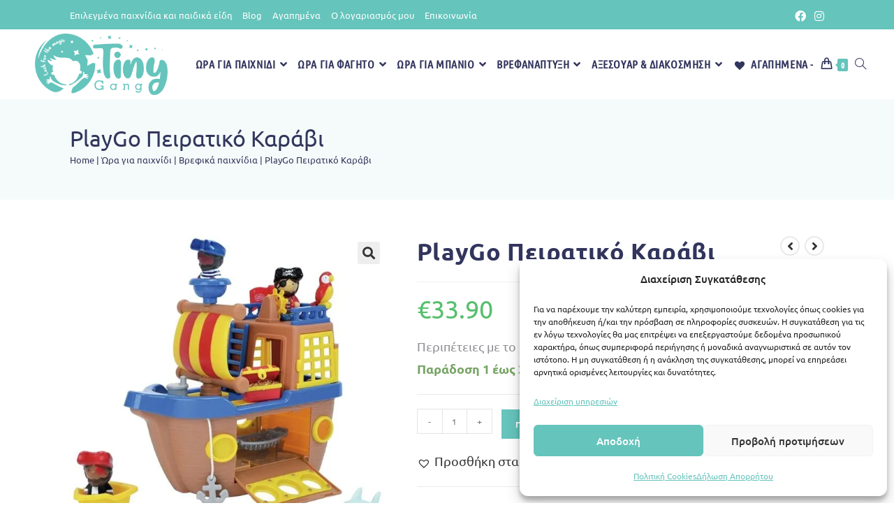

--- FILE ---
content_type: text/html; charset=UTF-8
request_url: https://www.tinygang.gr/p/playgo-peiratiko-karavi/
body_size: 46082
content:
<!DOCTYPE html>
<html class="html" lang="el" prefix="og: https://ogp.me/ns#">
<head>
	<meta charset="UTF-8">
	<link rel="profile" href="https://gmpg.org/xfn/11">

	
<!-- Google Tag Manager for WordPress by gtm4wp.com -->
<script data-cfasync="false" data-pagespeed-no-defer>
	var gtm4wp_datalayer_name = "dataLayer";
	var dataLayer = dataLayer || [];
	const gtm4wp_use_sku_instead = 0;
	const gtm4wp_currency = 'EUR';
	const gtm4wp_product_per_impression = 0;
	const gtm4wp_clear_ecommerce = false;
	const gtm4wp_datalayer_max_timeout = 2000;
</script>
<!-- End Google Tag Manager for WordPress by gtm4wp.com --><meta name="viewport" content="width=device-width, initial-scale=1">
<!-- Search Engine Optimization by Rank Math - https://rankmath.com/ -->
<title>PlayGo Πειρατικό Καράβι - Tiny Gang</title>
<link data-rocket-preload as="style" data-wpr-hosted-gf-parameters="family=Ubuntu%3A100%2C200%2C300%2C400%2C500%2C600%2C700%2C800%2C900%2C100i%2C200i%2C300i%2C400i%2C500i%2C600i%2C700i%2C800i%2C900i%7CUbuntu%20Condensed%3A100%2C200%2C300%2C400%2C500%2C600%2C700%2C800%2C900%2C100i%2C200i%2C300i%2C400i%2C500i%2C600i%2C700i%2C800i%2C900i%7CMontserrat%3A100%2C200%2C300%2C400%2C500%2C600%2C700%2C800%2C900%2C100i%2C200i%2C300i%2C400i%2C500i%2C600i%2C700i%2C800i%2C900i&subset=latin%2Cgreek&display=swap" href="https://www.tinygang.gr/wp-content/cache/fonts/1/google-fonts/css/a/5/6/58842c24a40ca635985d42ad2b0f7.css" rel="preload">
<link data-wpr-hosted-gf-parameters="family=Ubuntu%3A100%2C200%2C300%2C400%2C500%2C600%2C700%2C800%2C900%2C100i%2C200i%2C300i%2C400i%2C500i%2C600i%2C700i%2C800i%2C900i%7CUbuntu%20Condensed%3A100%2C200%2C300%2C400%2C500%2C600%2C700%2C800%2C900%2C100i%2C200i%2C300i%2C400i%2C500i%2C600i%2C700i%2C800i%2C900i%7CMontserrat%3A100%2C200%2C300%2C400%2C500%2C600%2C700%2C800%2C900%2C100i%2C200i%2C300i%2C400i%2C500i%2C600i%2C700i%2C800i%2C900i&subset=latin%2Cgreek&display=swap" href="https://www.tinygang.gr/wp-content/cache/fonts/1/google-fonts/css/a/5/6/58842c24a40ca635985d42ad2b0f7.css" media="print" onload="this.media=&#039;all&#039;" rel="stylesheet">
<noscript data-wpr-hosted-gf-parameters=""><link rel="stylesheet" href="https://fonts.googleapis.com/css?family=Ubuntu%3A100%2C200%2C300%2C400%2C500%2C600%2C700%2C800%2C900%2C100i%2C200i%2C300i%2C400i%2C500i%2C600i%2C700i%2C800i%2C900i%7CUbuntu%20Condensed%3A100%2C200%2C300%2C400%2C500%2C600%2C700%2C800%2C900%2C100i%2C200i%2C300i%2C400i%2C500i%2C600i%2C700i%2C800i%2C900i%7CMontserrat%3A100%2C200%2C300%2C400%2C500%2C600%2C700%2C800%2C900%2C100i%2C200i%2C300i%2C400i%2C500i%2C600i%2C700i%2C800i%2C900i&#038;subset=latin%2Cgreek&#038;display=swap"></noscript>
<meta name="description" content="Περιπέτειες με το πειρατικό πλοίο!"/>
<meta name="robots" content="index, follow, max-snippet:-1, max-video-preview:-1, max-image-preview:large"/>
<link rel="canonical" href="https://www.tinygang.gr/p/playgo-peiratiko-karavi/" />
<meta property="og:locale" content="el_GR" />
<meta property="og:type" content="product" />
<meta property="og:title" content="PlayGo Πειρατικό Καράβι - Tiny Gang" />
<meta property="og:description" content="Περιπέτειες με το πειρατικό πλοίο!" />
<meta property="og:url" content="https://www.tinygang.gr/p/playgo-peiratiko-karavi/" />
<meta property="og:site_name" content="Tiny Gang" />
<meta property="og:updated_time" content="2025-11-25T15:21:19+02:00" />
<meta property="og:image" content="https://www.tinygang.gr/wp-content/uploads/152078568.jpg" />
<meta property="og:image:secure_url" content="https://www.tinygang.gr/wp-content/uploads/152078568.jpg" />
<meta property="og:image:width" content="960" />
<meta property="og:image:height" content="900" />
<meta property="og:image:alt" content="PlayGo Πειρατικό Καράβι" />
<meta property="og:image:type" content="image/jpeg" />
<meta property="product:brand" content="Playgo" />
<meta property="product:price:amount" content="33.90" />
<meta property="product:price:currency" content="EUR" />
<meta property="product:availability" content="instock" />
<meta name="twitter:card" content="summary_large_image" />
<meta name="twitter:title" content="PlayGo Πειρατικό Καράβι - Tiny Gang" />
<meta name="twitter:description" content="Περιπέτειες με το πειρατικό πλοίο!" />
<meta name="twitter:image" content="https://www.tinygang.gr/wp-content/uploads/152078568.jpg" />
<meta name="twitter:label1" content="Price" />
<meta name="twitter:data1" content="&euro;33.90" />
<meta name="twitter:label2" content="Availability" />
<meta name="twitter:data2" content="Παράδοση 1 έως 3 ημέρες" />
<!-- /Rank Math WordPress SEO plugin -->

<script type='application/javascript'  id='pys-version-script'>console.log('PixelYourSite Free version 11.1.5.2');</script>
<link rel='dns-prefetch' href='//fonts.googleapis.com' />
<link href='https://fonts.gstatic.com' crossorigin rel='preconnect' />
<link rel="alternate" type="application/rss+xml" title="Ροή RSS &raquo; Tiny Gang" href="https://www.tinygang.gr/feed/" />
<link rel="alternate" type="application/rss+xml" title="Ροή Σχολίων &raquo; Tiny Gang" href="https://www.tinygang.gr/comments/feed/" />
<link rel="alternate" title="oEmbed (JSON)" type="application/json+oembed" href="https://www.tinygang.gr/wp-json/oembed/1.0/embed?url=https%3A%2F%2Fwww.tinygang.gr%2Fp%2Fplaygo-peiratiko-karavi%2F" />
<link rel="alternate" title="oEmbed (XML)" type="text/xml+oembed" href="https://www.tinygang.gr/wp-json/oembed/1.0/embed?url=https%3A%2F%2Fwww.tinygang.gr%2Fp%2Fplaygo-peiratiko-karavi%2F&#038;format=xml" />
<style id='wp-img-auto-sizes-contain-inline-css'>
img:is([sizes=auto i],[sizes^="auto," i]){contain-intrinsic-size:3000px 1500px}
/*# sourceURL=wp-img-auto-sizes-contain-inline-css */
</style>
<style id='wp-emoji-styles-inline-css'>

	img.wp-smiley, img.emoji {
		display: inline !important;
		border: none !important;
		box-shadow: none !important;
		height: 1em !important;
		width: 1em !important;
		margin: 0 0.07em !important;
		vertical-align: -0.1em !important;
		background: none !important;
		padding: 0 !important;
	}
/*# sourceURL=wp-emoji-styles-inline-css */
</style>
<link rel='stylesheet' id='wp-block-library-css' href='https://www.tinygang.gr/wp-includes/css/dist/block-library/style.min.css?ver=6.9' media='all' />
<style id='wp-block-library-theme-inline-css'>
.wp-block-audio :where(figcaption){color:#555;font-size:13px;text-align:center}.is-dark-theme .wp-block-audio :where(figcaption){color:#ffffffa6}.wp-block-audio{margin:0 0 1em}.wp-block-code{border:1px solid #ccc;border-radius:4px;font-family:Menlo,Consolas,monaco,monospace;padding:.8em 1em}.wp-block-embed :where(figcaption){color:#555;font-size:13px;text-align:center}.is-dark-theme .wp-block-embed :where(figcaption){color:#ffffffa6}.wp-block-embed{margin:0 0 1em}.blocks-gallery-caption{color:#555;font-size:13px;text-align:center}.is-dark-theme .blocks-gallery-caption{color:#ffffffa6}:root :where(.wp-block-image figcaption){color:#555;font-size:13px;text-align:center}.is-dark-theme :root :where(.wp-block-image figcaption){color:#ffffffa6}.wp-block-image{margin:0 0 1em}.wp-block-pullquote{border-bottom:4px solid;border-top:4px solid;color:currentColor;margin-bottom:1.75em}.wp-block-pullquote :where(cite),.wp-block-pullquote :where(footer),.wp-block-pullquote__citation{color:currentColor;font-size:.8125em;font-style:normal;text-transform:uppercase}.wp-block-quote{border-left:.25em solid;margin:0 0 1.75em;padding-left:1em}.wp-block-quote cite,.wp-block-quote footer{color:currentColor;font-size:.8125em;font-style:normal;position:relative}.wp-block-quote:where(.has-text-align-right){border-left:none;border-right:.25em solid;padding-left:0;padding-right:1em}.wp-block-quote:where(.has-text-align-center){border:none;padding-left:0}.wp-block-quote.is-large,.wp-block-quote.is-style-large,.wp-block-quote:where(.is-style-plain){border:none}.wp-block-search .wp-block-search__label{font-weight:700}.wp-block-search__button{border:1px solid #ccc;padding:.375em .625em}:where(.wp-block-group.has-background){padding:1.25em 2.375em}.wp-block-separator.has-css-opacity{opacity:.4}.wp-block-separator{border:none;border-bottom:2px solid;margin-left:auto;margin-right:auto}.wp-block-separator.has-alpha-channel-opacity{opacity:1}.wp-block-separator:not(.is-style-wide):not(.is-style-dots){width:100px}.wp-block-separator.has-background:not(.is-style-dots){border-bottom:none;height:1px}.wp-block-separator.has-background:not(.is-style-wide):not(.is-style-dots){height:2px}.wp-block-table{margin:0 0 1em}.wp-block-table td,.wp-block-table th{word-break:normal}.wp-block-table :where(figcaption){color:#555;font-size:13px;text-align:center}.is-dark-theme .wp-block-table :where(figcaption){color:#ffffffa6}.wp-block-video :where(figcaption){color:#555;font-size:13px;text-align:center}.is-dark-theme .wp-block-video :where(figcaption){color:#ffffffa6}.wp-block-video{margin:0 0 1em}:root :where(.wp-block-template-part.has-background){margin-bottom:0;margin-top:0;padding:1.25em 2.375em}
/*# sourceURL=/wp-includes/css/dist/block-library/theme.min.css */
</style>
<style id='classic-theme-styles-inline-css'>
/*! This file is auto-generated */
.wp-block-button__link{color:#fff;background-color:#32373c;border-radius:9999px;box-shadow:none;text-decoration:none;padding:calc(.667em + 2px) calc(1.333em + 2px);font-size:1.125em}.wp-block-file__button{background:#32373c;color:#fff;text-decoration:none}
/*# sourceURL=/wp-includes/css/classic-themes.min.css */
</style>
<style id='global-styles-inline-css'>
:root{--wp--preset--aspect-ratio--square: 1;--wp--preset--aspect-ratio--4-3: 4/3;--wp--preset--aspect-ratio--3-4: 3/4;--wp--preset--aspect-ratio--3-2: 3/2;--wp--preset--aspect-ratio--2-3: 2/3;--wp--preset--aspect-ratio--16-9: 16/9;--wp--preset--aspect-ratio--9-16: 9/16;--wp--preset--color--black: #000000;--wp--preset--color--cyan-bluish-gray: #abb8c3;--wp--preset--color--white: #ffffff;--wp--preset--color--pale-pink: #f78da7;--wp--preset--color--vivid-red: #cf2e2e;--wp--preset--color--luminous-vivid-orange: #ff6900;--wp--preset--color--luminous-vivid-amber: #fcb900;--wp--preset--color--light-green-cyan: #7bdcb5;--wp--preset--color--vivid-green-cyan: #00d084;--wp--preset--color--pale-cyan-blue: #8ed1fc;--wp--preset--color--vivid-cyan-blue: #0693e3;--wp--preset--color--vivid-purple: #9b51e0;--wp--preset--gradient--vivid-cyan-blue-to-vivid-purple: linear-gradient(135deg,rgb(6,147,227) 0%,rgb(155,81,224) 100%);--wp--preset--gradient--light-green-cyan-to-vivid-green-cyan: linear-gradient(135deg,rgb(122,220,180) 0%,rgb(0,208,130) 100%);--wp--preset--gradient--luminous-vivid-amber-to-luminous-vivid-orange: linear-gradient(135deg,rgb(252,185,0) 0%,rgb(255,105,0) 100%);--wp--preset--gradient--luminous-vivid-orange-to-vivid-red: linear-gradient(135deg,rgb(255,105,0) 0%,rgb(207,46,46) 100%);--wp--preset--gradient--very-light-gray-to-cyan-bluish-gray: linear-gradient(135deg,rgb(238,238,238) 0%,rgb(169,184,195) 100%);--wp--preset--gradient--cool-to-warm-spectrum: linear-gradient(135deg,rgb(74,234,220) 0%,rgb(151,120,209) 20%,rgb(207,42,186) 40%,rgb(238,44,130) 60%,rgb(251,105,98) 80%,rgb(254,248,76) 100%);--wp--preset--gradient--blush-light-purple: linear-gradient(135deg,rgb(255,206,236) 0%,rgb(152,150,240) 100%);--wp--preset--gradient--blush-bordeaux: linear-gradient(135deg,rgb(254,205,165) 0%,rgb(254,45,45) 50%,rgb(107,0,62) 100%);--wp--preset--gradient--luminous-dusk: linear-gradient(135deg,rgb(255,203,112) 0%,rgb(199,81,192) 50%,rgb(65,88,208) 100%);--wp--preset--gradient--pale-ocean: linear-gradient(135deg,rgb(255,245,203) 0%,rgb(182,227,212) 50%,rgb(51,167,181) 100%);--wp--preset--gradient--electric-grass: linear-gradient(135deg,rgb(202,248,128) 0%,rgb(113,206,126) 100%);--wp--preset--gradient--midnight: linear-gradient(135deg,rgb(2,3,129) 0%,rgb(40,116,252) 100%);--wp--preset--font-size--small: 13px;--wp--preset--font-size--medium: 20px;--wp--preset--font-size--large: 36px;--wp--preset--font-size--x-large: 42px;--wp--preset--spacing--20: 0.44rem;--wp--preset--spacing--30: 0.67rem;--wp--preset--spacing--40: 1rem;--wp--preset--spacing--50: 1.5rem;--wp--preset--spacing--60: 2.25rem;--wp--preset--spacing--70: 3.38rem;--wp--preset--spacing--80: 5.06rem;--wp--preset--shadow--natural: 6px 6px 9px rgba(0, 0, 0, 0.2);--wp--preset--shadow--deep: 12px 12px 50px rgba(0, 0, 0, 0.4);--wp--preset--shadow--sharp: 6px 6px 0px rgba(0, 0, 0, 0.2);--wp--preset--shadow--outlined: 6px 6px 0px -3px rgb(255, 255, 255), 6px 6px rgb(0, 0, 0);--wp--preset--shadow--crisp: 6px 6px 0px rgb(0, 0, 0);}:where(.is-layout-flex){gap: 0.5em;}:where(.is-layout-grid){gap: 0.5em;}body .is-layout-flex{display: flex;}.is-layout-flex{flex-wrap: wrap;align-items: center;}.is-layout-flex > :is(*, div){margin: 0;}body .is-layout-grid{display: grid;}.is-layout-grid > :is(*, div){margin: 0;}:where(.wp-block-columns.is-layout-flex){gap: 2em;}:where(.wp-block-columns.is-layout-grid){gap: 2em;}:where(.wp-block-post-template.is-layout-flex){gap: 1.25em;}:where(.wp-block-post-template.is-layout-grid){gap: 1.25em;}.has-black-color{color: var(--wp--preset--color--black) !important;}.has-cyan-bluish-gray-color{color: var(--wp--preset--color--cyan-bluish-gray) !important;}.has-white-color{color: var(--wp--preset--color--white) !important;}.has-pale-pink-color{color: var(--wp--preset--color--pale-pink) !important;}.has-vivid-red-color{color: var(--wp--preset--color--vivid-red) !important;}.has-luminous-vivid-orange-color{color: var(--wp--preset--color--luminous-vivid-orange) !important;}.has-luminous-vivid-amber-color{color: var(--wp--preset--color--luminous-vivid-amber) !important;}.has-light-green-cyan-color{color: var(--wp--preset--color--light-green-cyan) !important;}.has-vivid-green-cyan-color{color: var(--wp--preset--color--vivid-green-cyan) !important;}.has-pale-cyan-blue-color{color: var(--wp--preset--color--pale-cyan-blue) !important;}.has-vivid-cyan-blue-color{color: var(--wp--preset--color--vivid-cyan-blue) !important;}.has-vivid-purple-color{color: var(--wp--preset--color--vivid-purple) !important;}.has-black-background-color{background-color: var(--wp--preset--color--black) !important;}.has-cyan-bluish-gray-background-color{background-color: var(--wp--preset--color--cyan-bluish-gray) !important;}.has-white-background-color{background-color: var(--wp--preset--color--white) !important;}.has-pale-pink-background-color{background-color: var(--wp--preset--color--pale-pink) !important;}.has-vivid-red-background-color{background-color: var(--wp--preset--color--vivid-red) !important;}.has-luminous-vivid-orange-background-color{background-color: var(--wp--preset--color--luminous-vivid-orange) !important;}.has-luminous-vivid-amber-background-color{background-color: var(--wp--preset--color--luminous-vivid-amber) !important;}.has-light-green-cyan-background-color{background-color: var(--wp--preset--color--light-green-cyan) !important;}.has-vivid-green-cyan-background-color{background-color: var(--wp--preset--color--vivid-green-cyan) !important;}.has-pale-cyan-blue-background-color{background-color: var(--wp--preset--color--pale-cyan-blue) !important;}.has-vivid-cyan-blue-background-color{background-color: var(--wp--preset--color--vivid-cyan-blue) !important;}.has-vivid-purple-background-color{background-color: var(--wp--preset--color--vivid-purple) !important;}.has-black-border-color{border-color: var(--wp--preset--color--black) !important;}.has-cyan-bluish-gray-border-color{border-color: var(--wp--preset--color--cyan-bluish-gray) !important;}.has-white-border-color{border-color: var(--wp--preset--color--white) !important;}.has-pale-pink-border-color{border-color: var(--wp--preset--color--pale-pink) !important;}.has-vivid-red-border-color{border-color: var(--wp--preset--color--vivid-red) !important;}.has-luminous-vivid-orange-border-color{border-color: var(--wp--preset--color--luminous-vivid-orange) !important;}.has-luminous-vivid-amber-border-color{border-color: var(--wp--preset--color--luminous-vivid-amber) !important;}.has-light-green-cyan-border-color{border-color: var(--wp--preset--color--light-green-cyan) !important;}.has-vivid-green-cyan-border-color{border-color: var(--wp--preset--color--vivid-green-cyan) !important;}.has-pale-cyan-blue-border-color{border-color: var(--wp--preset--color--pale-cyan-blue) !important;}.has-vivid-cyan-blue-border-color{border-color: var(--wp--preset--color--vivid-cyan-blue) !important;}.has-vivid-purple-border-color{border-color: var(--wp--preset--color--vivid-purple) !important;}.has-vivid-cyan-blue-to-vivid-purple-gradient-background{background: var(--wp--preset--gradient--vivid-cyan-blue-to-vivid-purple) !important;}.has-light-green-cyan-to-vivid-green-cyan-gradient-background{background: var(--wp--preset--gradient--light-green-cyan-to-vivid-green-cyan) !important;}.has-luminous-vivid-amber-to-luminous-vivid-orange-gradient-background{background: var(--wp--preset--gradient--luminous-vivid-amber-to-luminous-vivid-orange) !important;}.has-luminous-vivid-orange-to-vivid-red-gradient-background{background: var(--wp--preset--gradient--luminous-vivid-orange-to-vivid-red) !important;}.has-very-light-gray-to-cyan-bluish-gray-gradient-background{background: var(--wp--preset--gradient--very-light-gray-to-cyan-bluish-gray) !important;}.has-cool-to-warm-spectrum-gradient-background{background: var(--wp--preset--gradient--cool-to-warm-spectrum) !important;}.has-blush-light-purple-gradient-background{background: var(--wp--preset--gradient--blush-light-purple) !important;}.has-blush-bordeaux-gradient-background{background: var(--wp--preset--gradient--blush-bordeaux) !important;}.has-luminous-dusk-gradient-background{background: var(--wp--preset--gradient--luminous-dusk) !important;}.has-pale-ocean-gradient-background{background: var(--wp--preset--gradient--pale-ocean) !important;}.has-electric-grass-gradient-background{background: var(--wp--preset--gradient--electric-grass) !important;}.has-midnight-gradient-background{background: var(--wp--preset--gradient--midnight) !important;}.has-small-font-size{font-size: var(--wp--preset--font-size--small) !important;}.has-medium-font-size{font-size: var(--wp--preset--font-size--medium) !important;}.has-large-font-size{font-size: var(--wp--preset--font-size--large) !important;}.has-x-large-font-size{font-size: var(--wp--preset--font-size--x-large) !important;}
:where(.wp-block-post-template.is-layout-flex){gap: 1.25em;}:where(.wp-block-post-template.is-layout-grid){gap: 1.25em;}
:where(.wp-block-term-template.is-layout-flex){gap: 1.25em;}:where(.wp-block-term-template.is-layout-grid){gap: 1.25em;}
:where(.wp-block-columns.is-layout-flex){gap: 2em;}:where(.wp-block-columns.is-layout-grid){gap: 2em;}
:root :where(.wp-block-pullquote){font-size: 1.5em;line-height: 1.6;}
/*# sourceURL=global-styles-inline-css */
</style>
<link rel='stylesheet' id='photoswipe-css' href='https://www.tinygang.gr/wp-content/plugins/woocommerce/assets/css/photoswipe/photoswipe.min.css?ver=10.4.3' media='all' />
<link rel='stylesheet' id='photoswipe-default-skin-css' href='https://www.tinygang.gr/wp-content/plugins/woocommerce/assets/css/photoswipe/default-skin/default-skin.min.css?ver=10.4.3' media='all' />
<style id='woocommerce-inline-inline-css'>
.woocommerce form .form-row .required { visibility: visible; }
/*# sourceURL=woocommerce-inline-inline-css */
</style>
<link rel='stylesheet' id='cmplz-general-css' href='https://www.tinygang.gr/wp-content/plugins/complianz-gdpr-premium/assets/css/cookieblocker.min.css?ver=1762166299' media='all' />
<link rel='stylesheet' id='alg-wc-alfs-progress-css' href='https://www.tinygang.gr/wp-content/plugins/amount-left-free-shipping-woocommerce/includes/css/alg-wc-alfs-progress.min.css?ver=2.5.0' media='all' />
<link rel='preload' as='font' type='font/woff2' crossorigin='anonymous' id='tinvwl-webfont-font-css' href='https://www.tinygang.gr/wp-content/plugins/ti-woocommerce-wishlist/assets/fonts/tinvwl-webfont.woff2?ver=xu2uyi' media='all' />
<link data-minify="1" rel='stylesheet' id='tinvwl-webfont-css' href='https://www.tinygang.gr/wp-content/cache/min/1/wp-content/plugins/ti-woocommerce-wishlist/assets/css/webfont.min.css?ver=1768976222' media='all' />
<link rel='stylesheet' id='tinvwl-css' href='https://www.tinygang.gr/wp-content/plugins/ti-woocommerce-wishlist/assets/css/public.min.css?ver=2.11.1' media='all' />
<link rel='stylesheet' id='oceanwp-style-css' href='https://www.tinygang.gr/wp-content/themes/oceanwp/assets/css/style.min.css?ver=1.0' media='all' />
<link rel='stylesheet' id='child-style-css' href='https://www.tinygang.gr/wp-content/themes/tinygang/style.css?ver=6.9' media='all' />
<link rel='stylesheet' id='elementor-frontend-css' href='https://www.tinygang.gr/wp-content/plugins/elementor/assets/css/frontend.min.css?ver=3.34.1' media='all' />
<link rel='stylesheet' id='elementor-post-519-css' href='https://www.tinygang.gr/wp-content/uploads/elementor/css/post-519.css?ver=1768976183' media='all' />
<link rel='stylesheet' id='oceanwp-woo-mini-cart-css' href='https://www.tinygang.gr/wp-content/themes/oceanwp/assets/css/woo/woo-mini-cart.min.css?ver=6.9' media='all' />
<link data-minify="1" rel='stylesheet' id='font-awesome-css' href='https://www.tinygang.gr/wp-content/cache/min/1/wp-content/themes/oceanwp/assets/fonts/fontawesome/css/all.min.css?ver=1768976222' media='all' />
<link data-minify="1" rel='stylesheet' id='simple-line-icons-css' href='https://www.tinygang.gr/wp-content/cache/min/1/wp-content/themes/oceanwp/assets/css/third/simple-line-icons.min.css?ver=1768976222' media='all' />
<link rel='stylesheet' id='oceanwp-hamburgers-css' href='https://www.tinygang.gr/wp-content/themes/oceanwp/assets/css/third/hamburgers/hamburgers.min.css?ver=1.0' media='all' />
<link data-minify="1" rel='stylesheet' id='oceanwp-vortex-css' href='https://www.tinygang.gr/wp-content/cache/min/1/wp-content/themes/oceanwp/assets/css/third/hamburgers/types/vortex.css?ver=1768976222' media='all' />



<link data-minify="1" rel='stylesheet' id='pmw-public-elementor-fix-css' href='https://www.tinygang.gr/wp-content/cache/min/1/wp-content/plugins/woocommerce-google-adwords-conversion-tracking-tag/css/public/elementor-fix.css?ver=1768976222' media='all' />
<link rel='stylesheet' id='oceanwp-woocommerce-css' href='https://www.tinygang.gr/wp-content/themes/oceanwp/assets/css/woo/woocommerce.min.css?ver=6.9' media='all' />
<link data-minify="1" rel='stylesheet' id='oceanwp-woo-star-font-css' href='https://www.tinygang.gr/wp-content/cache/min/1/wp-content/themes/oceanwp/assets/css/woo/woo-star-font.min.css?ver=1768976222' media='all' />
<link rel='stylesheet' id='oceanwp-woo-hover-style-css' href='https://www.tinygang.gr/wp-content/themes/oceanwp/assets/css/woo/hover-style.min.css?ver=6.9' media='all' />
<link rel='stylesheet' id='oceanwp-woo-quick-view-css' href='https://www.tinygang.gr/wp-content/themes/oceanwp/assets/css/woo/woo-quick-view.min.css?ver=6.9' media='all' />
<link rel='stylesheet' id='oceanwp-wishlist-css' href='https://www.tinygang.gr/wp-content/themes/oceanwp/assets/css/woo/wishlist.min.css?ver=6.9' media='all' />
<link rel='stylesheet' id='oceanwp-woo-floating-bar-css' href='https://www.tinygang.gr/wp-content/themes/oceanwp/assets/css/woo/woo-floating-bar.min.css?ver=6.9' media='all' />
<link data-minify="1" rel='stylesheet' id='oe-widgets-style-css' href='https://www.tinygang.gr/wp-content/cache/min/1/wp-content/plugins/ocean-extra/assets/css/widgets.css?ver=1768976222' media='all' />
<link rel='stylesheet' id='ops-product-share-style-css' href='https://www.tinygang.gr/wp-content/plugins/ocean-product-sharing/assets/css/style.min.css?ver=6.9' media='all' />
<link rel='stylesheet' id='oss-social-share-style-css' href='https://www.tinygang.gr/wp-content/plugins/ocean-social-sharing/assets/css/style.min.css?ver=6.9' media='all' />
<link rel='stylesheet' id='osh-styles-css' href='https://www.tinygang.gr/wp-content/plugins/ocean-sticky-header/assets/css/style.min.css?ver=6.9' media='all' />
<style id='rocket-lazyload-inline-css'>
.rll-youtube-player{position:relative;padding-bottom:56.23%;height:0;overflow:hidden;max-width:100%;}.rll-youtube-player:focus-within{outline: 2px solid currentColor;outline-offset: 5px;}.rll-youtube-player iframe{position:absolute;top:0;left:0;width:100%;height:100%;z-index:100;background:0 0}.rll-youtube-player img{bottom:0;display:block;left:0;margin:auto;max-width:100%;width:100%;position:absolute;right:0;top:0;border:none;height:auto;-webkit-transition:.4s all;-moz-transition:.4s all;transition:.4s all}.rll-youtube-player img:hover{-webkit-filter:brightness(75%)}.rll-youtube-player .play{height:100%;width:100%;left:0;top:0;position:absolute;background:url(https://www.tinygang.gr/wp-content/plugins/wp-rocket/assets/img/youtube.png) no-repeat center;background-color: transparent !important;cursor:pointer;border:none;}.wp-embed-responsive .wp-has-aspect-ratio .rll-youtube-player{position:absolute;padding-bottom:0;width:100%;height:100%;top:0;bottom:0;left:0;right:0}
/*# sourceURL=rocket-lazyload-inline-css */
</style>
<link rel='stylesheet' id='elementor-icons-shared-0-css' href='https://www.tinygang.gr/wp-content/plugins/elementor/assets/lib/font-awesome/css/fontawesome.min.css?ver=5.15.3' media='all' />
<link data-minify="1" rel='stylesheet' id='elementor-icons-fa-solid-css' href='https://www.tinygang.gr/wp-content/cache/min/1/wp-content/plugins/elementor/assets/lib/font-awesome/css/solid.min.css?ver=1768976222' media='all' />
<link data-minify="1" rel='stylesheet' id='elementor-icons-fa-regular-css' href='https://www.tinygang.gr/wp-content/cache/min/1/wp-content/plugins/elementor/assets/lib/font-awesome/css/regular.min.css?ver=1768976222' media='all' />
<script type="text/template" id="tmpl-variation-template">
	<div class="woocommerce-variation-description">{{{ data.variation.variation_description }}}</div>
	<div class="woocommerce-variation-price">{{{ data.variation.price_html }}}</div>
	<div class="woocommerce-variation-availability">{{{ data.variation.availability_html }}}</div>
</script>
<script type="text/template" id="tmpl-unavailable-variation-template">
	<p role="alert">Λυπούμαστε, αυτό το προϊόν δεν είναι διαθέσιμο. Παρακαλούμε, επιλέξτε έναν διαφορετικό συνδυασμό.</p>
</script>
<script id="jquery-core-js-extra">
var pysFacebookRest = {"restApiUrl":"https://www.tinygang.gr/wp-json/pys-facebook/v1/event","debug":""};
//# sourceURL=jquery-core-js-extra
</script>
<script src="https://www.tinygang.gr/wp-includes/js/jquery/jquery.min.js?ver=3.7.1" id="jquery-core-js"></script>
<script src="https://www.tinygang.gr/wp-includes/js/jquery/jquery-migrate.min.js?ver=3.4.1" id="jquery-migrate-js"></script>
<script src="https://www.tinygang.gr/wp-content/plugins/woocommerce/assets/js/jquery-blockui/jquery.blockUI.min.js?ver=2.7.0-wc.10.4.3" id="wc-jquery-blockui-js" data-wp-strategy="defer"></script>
<script id="wc-add-to-cart-js-extra">
var wc_add_to_cart_params = {"ajax_url":"/wp-admin/admin-ajax.php","wc_ajax_url":"/?wc-ajax=%%endpoint%%","i18n_view_cart":"\u039a\u03b1\u03bb\u03ac\u03b8\u03b9","cart_url":"https://www.tinygang.gr/kalathi-agoron/","is_cart":"","cart_redirect_after_add":"no"};
//# sourceURL=wc-add-to-cart-js-extra
</script>
<script src="https://www.tinygang.gr/wp-content/plugins/woocommerce/assets/js/frontend/add-to-cart.min.js?ver=10.4.3" id="wc-add-to-cart-js" defer data-wp-strategy="defer"></script>
<script src="https://www.tinygang.gr/wp-content/plugins/woocommerce/assets/js/zoom/jquery.zoom.min.js?ver=1.7.21-wc.10.4.3" id="wc-zoom-js" defer data-wp-strategy="defer"></script>
<script src="https://www.tinygang.gr/wp-content/plugins/woocommerce/assets/js/flexslider/jquery.flexslider.min.js?ver=2.7.2-wc.10.4.3" id="wc-flexslider-js" defer data-wp-strategy="defer"></script>
<script src="https://www.tinygang.gr/wp-content/plugins/woocommerce/assets/js/photoswipe/photoswipe.min.js?ver=4.1.1-wc.10.4.3" id="wc-photoswipe-js" defer data-wp-strategy="defer"></script>
<script src="https://www.tinygang.gr/wp-content/plugins/woocommerce/assets/js/photoswipe/photoswipe-ui-default.min.js?ver=4.1.1-wc.10.4.3" id="wc-photoswipe-ui-default-js" defer data-wp-strategy="defer"></script>
<script id="wc-single-product-js-extra">
var wc_single_product_params = {"i18n_required_rating_text":"\u03a0\u03b1\u03c1\u03b1\u03ba\u03b1\u03bb\u03bf\u03cd\u03bc\u03b5, \u03b5\u03c0\u03b9\u03bb\u03ad\u03be\u03c4\u03b5 \u03bc\u03af\u03b1 \u03b2\u03b1\u03b8\u03bc\u03bf\u03bb\u03bf\u03b3\u03af\u03b1","i18n_rating_options":["1 \u03b1\u03c0\u03cc 5 \u03b1\u03c3\u03c4\u03ad\u03c1\u03b9\u03b1","2 \u03b1\u03c0\u03cc 5 \u03b1\u03c3\u03c4\u03ad\u03c1\u03b9\u03b1","3 \u03b1\u03c0\u03cc 5 \u03b1\u03c3\u03c4\u03ad\u03c1\u03b9\u03b1","4 \u03b1\u03c0\u03cc 5 \u03b1\u03c3\u03c4\u03ad\u03c1\u03b9\u03b1","5 \u03b1\u03c0\u03cc 5 \u03b1\u03c3\u03c4\u03ad\u03c1\u03b9\u03b1"],"i18n_product_gallery_trigger_text":"View full-screen image gallery","review_rating_required":"yes","flexslider":{"rtl":false,"animation":"slide","smoothHeight":true,"directionNav":false,"controlNav":"thumbnails","slideshow":false,"animationSpeed":500,"animationLoop":false,"allowOneSlide":false},"zoom_enabled":"1","zoom_options":[],"photoswipe_enabled":"1","photoswipe_options":{"shareEl":false,"closeOnScroll":false,"history":false,"hideAnimationDuration":0,"showAnimationDuration":0},"flexslider_enabled":"1"};
//# sourceURL=wc-single-product-js-extra
</script>
<script src="https://www.tinygang.gr/wp-content/plugins/woocommerce/assets/js/frontend/single-product.min.js?ver=10.4.3" id="wc-single-product-js" defer data-wp-strategy="defer"></script>
<script src="https://www.tinygang.gr/wp-content/plugins/woocommerce/assets/js/js-cookie/js.cookie.min.js?ver=2.1.4-wc.10.4.3" id="wc-js-cookie-js" data-wp-strategy="defer" data-rocket-defer defer></script>
<script id="woocommerce-js-extra">
var woocommerce_params = {"ajax_url":"/wp-admin/admin-ajax.php","wc_ajax_url":"/?wc-ajax=%%endpoint%%","i18n_password_show":"\u0395\u03bc\u03c6\u03ac\u03bd\u03b9\u03c3\u03b7 \u03c3\u03c5\u03bd\u03b8\u03b7\u03bc\u03b1\u03c4\u03b9\u03ba\u03bf\u03cd","i18n_password_hide":"\u0391\u03c0\u03cc\u03ba\u03c1\u03c5\u03c8\u03b7 \u03c3\u03c5\u03bd\u03b8\u03b7\u03bc\u03b1\u03c4\u03b9\u03ba\u03bf\u03cd"};
//# sourceURL=woocommerce-js-extra
</script>
<script src="https://www.tinygang.gr/wp-content/plugins/woocommerce/assets/js/frontend/woocommerce.min.js?ver=10.4.3" id="woocommerce-js" defer data-wp-strategy="defer"></script>
<script src="https://www.tinygang.gr/wp-includes/js/dist/hooks.min.js?ver=dd5603f07f9220ed27f1" id="wp-hooks-js"></script>
<script id="wpm-js-extra">
var wpm = {"ajax_url":"https://www.tinygang.gr/wp-admin/admin-ajax.php","root":"https://www.tinygang.gr/wp-json/","nonce_wp_rest":"124499e80f","nonce_ajax":"ae653eff4a"};
//# sourceURL=wpm-js-extra
</script>
<script src="https://www.tinygang.gr/wp-content/plugins/woocommerce-google-adwords-conversion-tracking-tag/js/public/free/wpm-public.p1.min.js?ver=1.54.1" id="wpm-js" data-rocket-defer defer></script>
<script type="text/plain" data-service="facebook" data-category="marketing" data-cmplz-src="https://www.tinygang.gr/wp-content/plugins/pixelyoursite/dist/scripts/jquery.bind-first-0.2.3.min.js?ver=0.2.3" id="jquery-bind-first-js"></script>
<script type="text/plain" data-service="facebook" data-category="marketing" data-cmplz-src="https://www.tinygang.gr/wp-content/plugins/pixelyoursite/dist/scripts/js.cookie-2.1.3.min.js?ver=2.1.3" id="js-cookie-pys-js"></script>
<script type="text/plain" data-service="facebook" data-category="marketing" data-cmplz-src="https://www.tinygang.gr/wp-content/plugins/pixelyoursite/dist/scripts/tld.min.js?ver=2.3.1" id="js-tld-js"></script>
<script type="text/plain" data-service="facebook" data-category="marketing" id="pys-js-extra">
var pysOptions = {"staticEvents":{"facebook":{"woo_view_content":[{"delay":0,"type":"static","name":"ViewContent","pixelIds":["209264097468466"],"eventID":"4c3d8ec3-cda7-4e6a-9c33-b2742f64f315","params":{"content_ids":["5124"],"content_type":"product","tags":"E\u03ba\u03c0\u03b1\u03b9\u03b4\u03b5\u03c5\u03c4\u03b9\u03ba\u03cc \u03c0\u03b1\u03b9\u03c7\u03bd\u03af\u03b4\u03b9, \u0391\u03c0\u03b1\u03c3\u03c7\u03cc\u03bb\u03b7\u03c3\u03b7 \u03b2\u03c1\u03ad\u03c6\u03bf\u03c5\u03c2, \u0394\u03c1\u03b1\u03c3\u03c4\u03b7\u03c1\u03b9\u03cc\u03c4\u03b7\u03c4\u03b5\u03c2 \u0392\u03c1\u03b5\u03c6\u03b9\u03ba\u03ad\u03c2, \u039f\u03c7\u03ae\u03bc\u03b1\u03c4\u03b1, \u03a0\u03b1\u03af\u03b6\u03c9 \u03ba\u03b1\u03b9 \u03bc\u03b1\u03b8\u03b1\u03af\u03bd\u03c9","content_name":"PlayGo \u03a0\u03b5\u03b9\u03c1\u03b1\u03c4\u03b9\u03ba\u03cc \u039a\u03b1\u03c1\u03ac\u03b2\u03b9","category_name":"\u038f\u03c1\u03b1 \u03b3\u03b9\u03b1 \u03c0\u03b1\u03b9\u03c7\u03bd\u03af\u03b4\u03b9, \u0392\u03c1\u03b5\u03c6\u03b9\u03ba\u03ac \u03c0\u03b1\u03b9\u03c7\u03bd\u03af\u03b4\u03b9\u03b1, \u039f\u03c7\u03ae\u03bc\u03b1\u03c4\u03b1-\u03a4\u03c1\u03b5\u03bd\u03ac\u03ba\u03b9\u03b1","value":"33.9","currency":"EUR","contents":[{"id":"5124","quantity":1}],"product_price":"33.9","page_title":"PlayGo \u03a0\u03b5\u03b9\u03c1\u03b1\u03c4\u03b9\u03ba\u03cc \u039a\u03b1\u03c1\u03ac\u03b2\u03b9","post_type":"product","post_id":5124,"plugin":"PixelYourSite","user_role":"guest","event_url":"www.tinygang.gr/p/playgo-peiratiko-karavi/"},"e_id":"woo_view_content","ids":[],"hasTimeWindow":false,"timeWindow":0,"woo_order":"","edd_order":""}],"init_event":[{"delay":0,"type":"static","ajaxFire":false,"name":"PageView","pixelIds":["209264097468466"],"eventID":"ec8bf7f0-ab21-4f2c-a5f0-f05fcf574992","params":{"page_title":"PlayGo \u03a0\u03b5\u03b9\u03c1\u03b1\u03c4\u03b9\u03ba\u03cc \u039a\u03b1\u03c1\u03ac\u03b2\u03b9","post_type":"product","post_id":5124,"plugin":"PixelYourSite","user_role":"guest","event_url":"www.tinygang.gr/p/playgo-peiratiko-karavi/"},"e_id":"init_event","ids":[],"hasTimeWindow":false,"timeWindow":0,"woo_order":"","edd_order":""}]}},"dynamicEvents":{"automatic_event_form":{"facebook":{"delay":0,"type":"dyn","name":"Form","pixelIds":["209264097468466"],"eventID":"77ab934d-ca6e-48e8-9943-c5227d8307ad","params":{"page_title":"PlayGo \u03a0\u03b5\u03b9\u03c1\u03b1\u03c4\u03b9\u03ba\u03cc \u039a\u03b1\u03c1\u03ac\u03b2\u03b9","post_type":"product","post_id":5124,"plugin":"PixelYourSite","user_role":"guest","event_url":"www.tinygang.gr/p/playgo-peiratiko-karavi/"},"e_id":"automatic_event_form","ids":[],"hasTimeWindow":false,"timeWindow":0,"woo_order":"","edd_order":""}},"automatic_event_download":{"facebook":{"delay":0,"type":"dyn","name":"Download","extensions":["","doc","exe","js","pdf","ppt","tgz","zip","xls"],"pixelIds":["209264097468466"],"eventID":"9390b230-0ba5-4d78-afa8-305b6adb104a","params":{"page_title":"PlayGo \u03a0\u03b5\u03b9\u03c1\u03b1\u03c4\u03b9\u03ba\u03cc \u039a\u03b1\u03c1\u03ac\u03b2\u03b9","post_type":"product","post_id":5124,"plugin":"PixelYourSite","user_role":"guest","event_url":"www.tinygang.gr/p/playgo-peiratiko-karavi/"},"e_id":"automatic_event_download","ids":[],"hasTimeWindow":false,"timeWindow":0,"woo_order":"","edd_order":""}},"automatic_event_comment":{"facebook":{"delay":0,"type":"dyn","name":"Comment","pixelIds":["209264097468466"],"eventID":"d387a74b-4ab0-4eb1-9e29-c5209c434cd6","params":{"page_title":"PlayGo \u03a0\u03b5\u03b9\u03c1\u03b1\u03c4\u03b9\u03ba\u03cc \u039a\u03b1\u03c1\u03ac\u03b2\u03b9","post_type":"product","post_id":5124,"plugin":"PixelYourSite","user_role":"guest","event_url":"www.tinygang.gr/p/playgo-peiratiko-karavi/"},"e_id":"automatic_event_comment","ids":[],"hasTimeWindow":false,"timeWindow":0,"woo_order":"","edd_order":""}},"woo_add_to_cart_on_button_click":{"facebook":{"delay":0,"type":"dyn","name":"AddToCart","pixelIds":["209264097468466"],"eventID":"e5296dbe-f0eb-4bd5-b4d5-1482dbe0b4d0","params":{"page_title":"PlayGo \u03a0\u03b5\u03b9\u03c1\u03b1\u03c4\u03b9\u03ba\u03cc \u039a\u03b1\u03c1\u03ac\u03b2\u03b9","post_type":"product","post_id":5124,"plugin":"PixelYourSite","user_role":"guest","event_url":"www.tinygang.gr/p/playgo-peiratiko-karavi/"},"e_id":"woo_add_to_cart_on_button_click","ids":[],"hasTimeWindow":false,"timeWindow":0,"woo_order":"","edd_order":""}}},"triggerEvents":[],"triggerEventTypes":[],"facebook":{"pixelIds":["209264097468466"],"advancedMatching":[],"advancedMatchingEnabled":true,"removeMetadata":false,"wooVariableAsSimple":false,"serverApiEnabled":true,"wooCRSendFromServer":false,"send_external_id":null,"enabled_medical":false,"do_not_track_medical_param":["event_url","post_title","page_title","landing_page","content_name","categories","category_name","tags"],"meta_ldu":false},"debug":"","siteUrl":"https://www.tinygang.gr","ajaxUrl":"https://www.tinygang.gr/wp-admin/admin-ajax.php","ajax_event":"0faff70fcb","enable_remove_download_url_param":"1","cookie_duration":"7","last_visit_duration":"60","enable_success_send_form":"","ajaxForServerEvent":"1","ajaxForServerStaticEvent":"1","useSendBeacon":"1","send_external_id":"1","external_id_expire":"180","track_cookie_for_subdomains":"1","google_consent_mode":"1","gdpr":{"ajax_enabled":false,"all_disabled_by_api":false,"facebook_disabled_by_api":false,"analytics_disabled_by_api":false,"google_ads_disabled_by_api":false,"pinterest_disabled_by_api":false,"bing_disabled_by_api":false,"reddit_disabled_by_api":false,"externalID_disabled_by_api":false,"facebook_prior_consent_enabled":true,"analytics_prior_consent_enabled":true,"google_ads_prior_consent_enabled":null,"pinterest_prior_consent_enabled":true,"bing_prior_consent_enabled":true,"cookiebot_integration_enabled":false,"cookiebot_facebook_consent_category":"marketing","cookiebot_analytics_consent_category":"statistics","cookiebot_tiktok_consent_category":"marketing","cookiebot_google_ads_consent_category":"marketing","cookiebot_pinterest_consent_category":"marketing","cookiebot_bing_consent_category":"marketing","consent_magic_integration_enabled":false,"real_cookie_banner_integration_enabled":false,"cookie_notice_integration_enabled":false,"cookie_law_info_integration_enabled":false,"analytics_storage":{"enabled":true,"value":"granted","filter":false},"ad_storage":{"enabled":true,"value":"granted","filter":false},"ad_user_data":{"enabled":true,"value":"granted","filter":false},"ad_personalization":{"enabled":true,"value":"granted","filter":false}},"cookie":{"disabled_all_cookie":false,"disabled_start_session_cookie":false,"disabled_advanced_form_data_cookie":false,"disabled_landing_page_cookie":false,"disabled_first_visit_cookie":false,"disabled_trafficsource_cookie":false,"disabled_utmTerms_cookie":false,"disabled_utmId_cookie":false},"tracking_analytics":{"TrafficSource":"direct","TrafficLanding":"undefined","TrafficUtms":[],"TrafficUtmsId":[]},"GATags":{"ga_datalayer_type":"default","ga_datalayer_name":"dataLayerPYS"},"woo":{"enabled":true,"enabled_save_data_to_orders":true,"addToCartOnButtonEnabled":true,"addToCartOnButtonValueEnabled":true,"addToCartOnButtonValueOption":"price","singleProductId":5124,"removeFromCartSelector":"form.woocommerce-cart-form .remove","addToCartCatchMethod":"add_cart_js","is_order_received_page":false,"containOrderId":false},"edd":{"enabled":false},"cache_bypass":"1768995274"};
//# sourceURL=pys-js-extra
</script>
<script type="text/plain" data-service="facebook" data-category="marketing" data-cmplz-src="https://www.tinygang.gr/wp-content/plugins/pixelyoursite/dist/scripts/public.js?ver=11.1.5.2" id="pys-js"></script>
<script src="https://www.tinygang.gr/wp-includes/js/underscore.min.js?ver=1.13.7" id="underscore-js" data-rocket-defer defer></script>
<script id="wp-util-js-extra">
var _wpUtilSettings = {"ajax":{"url":"/wp-admin/admin-ajax.php"}};
//# sourceURL=wp-util-js-extra
</script>
<script src="https://www.tinygang.gr/wp-includes/js/wp-util.min.js?ver=6.9" id="wp-util-js" data-rocket-defer defer></script>
<script id="wc-add-to-cart-variation-js-extra">
var wc_add_to_cart_variation_params = {"wc_ajax_url":"/?wc-ajax=%%endpoint%%","i18n_no_matching_variations_text":"\u039b\u03c5\u03c0\u03bf\u03cd\u03bc\u03b1\u03c3\u03c4\u03b5, \u03ba\u03b1\u03bd\u03ad\u03bd\u03b1 \u03c0\u03c1\u03bf\u03ca\u03cc\u03bd \u03b4\u03b5\u03bd \u03c4\u03b1\u03af\u03c1\u03b9\u03b1\u03be\u03b5 \u03bc\u03b5 \u03c4\u03b7\u03bd \u03b5\u03c0\u03b9\u03bb\u03bf\u03b3\u03ae \u03c3\u03b1\u03c2. \u03a0\u03b1\u03c1\u03b1\u03ba\u03b1\u03bb\u03bf\u03cd\u03bc\u03b5, \u03b5\u03c0\u03b9\u03bb\u03ad\u03be\u03c4\u03b5 \u03ad\u03bd\u03b1\u03bd \u03b4\u03b9\u03b1\u03c6\u03bf\u03c1\u03b5\u03c4\u03b9\u03ba\u03cc \u03c3\u03c5\u03bd\u03b4\u03c5\u03b1\u03c3\u03bc\u03cc.","i18n_make_a_selection_text":"\u03a0\u03b1\u03c1\u03b1\u03ba\u03b1\u03bb\u03bf\u03cd\u03bc\u03b5, \u03b5\u03c0\u03b9\u03bb\u03ad\u03be\u03c4\u03b5 \u03ba\u03ac\u03c0\u03bf\u03b9\u03b5\u03c2 \u03b5\u03c0\u03b9\u03bb\u03bf\u03b3\u03ad\u03c2 \u03c0\u03c1\u03bf\u03ca\u03cc\u03bd\u03c4\u03bf\u03c2 \u03c0\u03c1\u03b9\u03bd \u03c0\u03c1\u03bf\u03c3\u03b8\u03ad\u03c3\u03b5\u03c4\u03b5 \u03b1\u03c5\u03c4\u03cc \u03c4\u03bf \u03c0\u03c1\u03bf\u03ca\u03cc\u03bd \u03c3\u03c4\u03bf \u03ba\u03b1\u03bb\u03ac\u03b8\u03b9 \u03c3\u03b1\u03c2.","i18n_unavailable_text":"\u039b\u03c5\u03c0\u03bf\u03cd\u03bc\u03b1\u03c3\u03c4\u03b5, \u03b1\u03c5\u03c4\u03cc \u03c4\u03bf \u03c0\u03c1\u03bf\u03ca\u03cc\u03bd \u03b4\u03b5\u03bd \u03b5\u03af\u03bd\u03b1\u03b9 \u03b4\u03b9\u03b1\u03b8\u03ad\u03c3\u03b9\u03bc\u03bf. \u03a0\u03b1\u03c1\u03b1\u03ba\u03b1\u03bb\u03bf\u03cd\u03bc\u03b5, \u03b5\u03c0\u03b9\u03bb\u03ad\u03be\u03c4\u03b5 \u03ad\u03bd\u03b1\u03bd \u03b4\u03b9\u03b1\u03c6\u03bf\u03c1\u03b5\u03c4\u03b9\u03ba\u03cc \u03c3\u03c5\u03bd\u03b4\u03c5\u03b1\u03c3\u03bc\u03cc.","i18n_reset_alert_text":"Your selection has been reset. Please select some product options before adding this product to your cart."};
//# sourceURL=wc-add-to-cart-variation-js-extra
</script>
<script src="https://www.tinygang.gr/wp-content/plugins/woocommerce/assets/js/frontend/add-to-cart-variation.min.js?ver=10.4.3" id="wc-add-to-cart-variation-js" defer data-wp-strategy="defer"></script>
<link rel="https://api.w.org/" href="https://www.tinygang.gr/wp-json/" /><link rel="alternate" title="JSON" type="application/json" href="https://www.tinygang.gr/wp-json/wp/v2/product/5124" /><link rel="EditURI" type="application/rsd+xml" title="RSD" href="https://www.tinygang.gr/xmlrpc.php?rsd" />
<meta name="generator" content="WordPress 6.9" />
<link rel='shortlink' href='https://www.tinygang.gr/?p=5124' />
			<style>.cmplz-hidden {
					display: none !important;
				}</style>
<!-- Google Tag Manager for WordPress by gtm4wp.com -->
<!-- GTM Container placement set to automatic -->
<script data-cfasync="false" data-pagespeed-no-defer>
	var dataLayer_content = {"pagePostType":"product","pagePostType2":"single-product","pagePostAuthor":"Tiny Gang","browserName":"","browserVersion":"","browserEngineName":"","browserEngineVersion":"","osName":"","osVersion":"","deviceType":"bot","deviceManufacturer":"","deviceModel":"","customerTotalOrders":0,"customerTotalOrderValue":0,"customerFirstName":"","customerLastName":"","customerBillingFirstName":"","customerBillingLastName":"","customerBillingCompany":"","customerBillingAddress1":"","customerBillingAddress2":"","customerBillingCity":"","customerBillingState":"","customerBillingPostcode":"","customerBillingCountry":"","customerBillingEmail":"","customerBillingEmailHash":"","customerBillingPhone":"","customerShippingFirstName":"","customerShippingLastName":"","customerShippingCompany":"","customerShippingAddress1":"","customerShippingAddress2":"","customerShippingCity":"","customerShippingState":"","customerShippingPostcode":"","customerShippingCountry":"","cartContent":{"totals":{"applied_coupons":[],"discount_total":0,"subtotal":0,"total":0},"items":[]},"productRatingCounts":[],"productAverageRating":0,"productReviewCount":0,"productType":"simple","productIsVariable":0};
	dataLayer.push( dataLayer_content );
</script>
<script data-cfasync="false" data-pagespeed-no-defer>
(function(w,d,s,l,i){w[l]=w[l]||[];w[l].push({'gtm.start':
new Date().getTime(),event:'gtm.js'});var f=d.getElementsByTagName(s)[0],
j=d.createElement(s),dl=l!='dataLayer'?'&l='+l:'';j.async=true;j.src=
'//www.googletagmanager.com/gtm.js?id='+i+dl;f.parentNode.insertBefore(j,f);
})(window,document,'script','dataLayer','GTM-PF7XS22');
</script>
<!-- End Google Tag Manager for WordPress by gtm4wp.com -->	<noscript><style>.woocommerce-product-gallery{ opacity: 1 !important; }</style></noscript>
	<meta name="generator" content="Elementor 3.34.1; features: additional_custom_breakpoints; settings: css_print_method-external, google_font-enabled, font_display-auto">

<!-- START Pixel Manager for WooCommerce -->

		<script>

			window.wpmDataLayer = window.wpmDataLayer || {};
			window.wpmDataLayer = Object.assign(window.wpmDataLayer, {"cart":{},"cart_item_keys":{},"version":{"number":"1.54.1","pro":false,"eligible_for_updates":false,"distro":"fms","beta":false,"show":true},"pixels":{"google":{"linker":{"settings":null},"user_id":false,"ads":{"conversion_ids":{"AW-373002616":"lHPWCMjT_5ACEPii7rEB"},"dynamic_remarketing":{"status":true,"id_type":"post_id","send_events_with_parent_ids":true},"google_business_vertical":"retail","phone_conversion_number":"","phone_conversion_label":""},"tag_id":"AW-373002616","tag_id_suppressed":[],"tag_gateway":{"measurement_path":""},"tcf_support":false,"consent_mode":{"is_active":false,"wait_for_update":500,"ads_data_redaction":false,"url_passthrough":true}}},"shop":{"list_name":"Product | PlayGo Πειρατικό Καράβι","list_id":"product_playgo-peiratiko-karavi","page_type":"product","product_type":"simple","currency":"EUR","selectors":{"addToCart":[],"beginCheckout":[]},"order_duplication_prevention":true,"view_item_list_trigger":{"test_mode":false,"background_color":"green","opacity":0.5,"repeat":true,"timeout":1000,"threshold":0.8},"variations_output":true,"session_active":false},"page":{"id":5124,"title":"PlayGo Πειρατικό Καράβι","type":"product","categories":[],"parent":{"id":0,"title":"PlayGo Πειρατικό Καράβι","type":"product","categories":[]}},"general":{"user_logged_in":false,"scroll_tracking_thresholds":[],"page_id":5124,"exclude_domains":[],"server_2_server":{"active":false,"user_agent_exclude_patterns":[],"ip_exclude_list":[],"pageview_event_s2s":{"is_active":false,"pixels":[]}},"consent_management":{"explicit_consent":false},"lazy_load_pmw":false,"chunk_base_path":"https://www.tinygang.gr/wp-content/plugins/woocommerce-google-adwords-conversion-tracking-tag/js/public/free/","modules":{"load_deprecated_functions":true}}});

		</script>

		
<!-- END Pixel Manager for WooCommerce -->
			<meta name="pm-dataLayer-meta" content="5124" class="wpmProductId"
				  data-id="5124">
					<script>
			(window.wpmDataLayer = window.wpmDataLayer || {}).products                = window.wpmDataLayer.products || {};
			window.wpmDataLayer.products[5124] = {"id":"5124","sku":"9840","price":33.9,"brand":"","quantity":1,"dyn_r_ids":{"post_id":"5124","sku":"9840","gpf":"woocommerce_gpf_5124","gla":"gla_5124"},"is_variable":false,"type":"simple","name":"PlayGo Πειρατικό Καράβι","category":["Βρεφικά παιχνίδια","Οχήματα-Τρενάκια","Ώρα για παιχνίδι"],"is_variation":false};
					</script>
					<style>
				.e-con.e-parent:nth-of-type(n+4):not(.e-lazyloaded):not(.e-no-lazyload),
				.e-con.e-parent:nth-of-type(n+4):not(.e-lazyloaded):not(.e-no-lazyload) * {
					background-image: none !important;
				}
				@media screen and (max-height: 1024px) {
					.e-con.e-parent:nth-of-type(n+3):not(.e-lazyloaded):not(.e-no-lazyload),
					.e-con.e-parent:nth-of-type(n+3):not(.e-lazyloaded):not(.e-no-lazyload) * {
						background-image: none !important;
					}
				}
				@media screen and (max-height: 640px) {
					.e-con.e-parent:nth-of-type(n+2):not(.e-lazyloaded):not(.e-no-lazyload),
					.e-con.e-parent:nth-of-type(n+2):not(.e-lazyloaded):not(.e-no-lazyload) * {
						background-image: none !important;
					}
				}
			</style>
			<link rel="icon" href="https://www.tinygang.gr/wp-content/uploads/favicon-100x100.png" sizes="32x32" />
<link rel="icon" href="https://www.tinygang.gr/wp-content/uploads/favicon.png" sizes="192x192" />
<link rel="apple-touch-icon" href="https://www.tinygang.gr/wp-content/uploads/favicon.png" />
<meta name="msapplication-TileImage" content="https://www.tinygang.gr/wp-content/uploads/favicon.png" />
		<style id="wp-custom-css">
			/* Search icon in top bar */.oew-search-icon-wrap .oew-search-toggle{padding:0 10px !important;vertical-align:middle}@media only screen and (max-width:959px){#topbar-template{display:none}}/* afairesi titles tabs apo product */.woocommerce div.product .woocommerce-tabs .panel h2:first-child{display:none}.oew-search-overlay form input,.oew-search-overlay form label{color:#000}.payment_method_everypay label img{max-width:100%}/* afairesi tou selection outline */a:focus{outline:0 !important}		</style>
		<!-- OceanWP CSS -->
<style type="text/css">
/* Colors */.woocommerce-MyAccount-navigation ul li a:before,.woocommerce-checkout .woocommerce-info a,.woocommerce-checkout #payment ul.payment_methods .wc_payment_method>input[type=radio]:first-child:checked+label:before,.woocommerce-checkout #payment .payment_method_paypal .about_paypal,.woocommerce ul.products li.product li.category a:hover,.woocommerce ul.products li.product .button:hover,.woocommerce ul.products li.product .product-inner .added_to_cart:hover,.product_meta .posted_in a:hover,.product_meta .tagged_as a:hover,.woocommerce div.product .woocommerce-tabs ul.tabs li a:hover,.woocommerce div.product .woocommerce-tabs ul.tabs li.active a,.woocommerce .oceanwp-grid-list a.active,.woocommerce .oceanwp-grid-list a:hover,.woocommerce .oceanwp-off-canvas-filter:hover,.widget_shopping_cart ul.cart_list li .owp-grid-wrap .owp-grid a.remove:hover,.widget_product_categories li a:hover ~ .count,.widget_layered_nav li a:hover ~ .count,.woocommerce ul.products li.product:not(.product-category) .woo-entry-buttons li a:hover,a:hover,a.light:hover,.theme-heading .text::before,.theme-heading .text::after,#top-bar-content >a:hover,#top-bar-social li.oceanwp-email a:hover,#site-navigation-wrap .dropdown-menu >li >a:hover,#site-header.medium-header #medium-searchform button:hover,.oceanwp-mobile-menu-icon a:hover,.blog-entry.post .blog-entry-header .entry-title a:hover,.blog-entry.post .blog-entry-readmore a:hover,.blog-entry.thumbnail-entry .blog-entry-category a,ul.meta li a:hover,.dropcap,.single nav.post-navigation .nav-links .title,body .related-post-title a:hover,body #wp-calendar caption,body .contact-info-widget.default i,body .contact-info-widget.big-icons i,body .custom-links-widget .oceanwp-custom-links li a:hover,body .custom-links-widget .oceanwp-custom-links li a:hover:before,body .posts-thumbnails-widget li a:hover,body .social-widget li.oceanwp-email a:hover,.comment-author .comment-meta .comment-reply-link,#respond #cancel-comment-reply-link:hover,#footer-widgets .footer-box a:hover,#footer-bottom a:hover,#footer-bottom #footer-bottom-menu a:hover,.sidr a:hover,.sidr-class-dropdown-toggle:hover,.sidr-class-menu-item-has-children.active >a,.sidr-class-menu-item-has-children.active >a >.sidr-class-dropdown-toggle,input[type=checkbox]:checked:before{color:#65c4bc}.woocommerce .oceanwp-grid-list a.active .owp-icon use,.woocommerce .oceanwp-grid-list a:hover .owp-icon use,.single nav.post-navigation .nav-links .title .owp-icon use,.blog-entry.post .blog-entry-readmore a:hover .owp-icon use,body .contact-info-widget.default .owp-icon use,body .contact-info-widget.big-icons .owp-icon use{stroke:#65c4bc}.woocommerce div.product div.images .open-image,.wcmenucart-details.count,.woocommerce-message a,.woocommerce-error a,.woocommerce-info a,.woocommerce .widget_price_filter .ui-slider .ui-slider-handle,.woocommerce .widget_price_filter .ui-slider .ui-slider-range,.owp-product-nav li a.owp-nav-link:hover,.woocommerce div.product.owp-tabs-layout-vertical .woocommerce-tabs ul.tabs li a:after,.woocommerce .widget_product_categories li.current-cat >a ~ .count,.woocommerce .widget_product_categories li.current-cat >a:before,.woocommerce .widget_layered_nav li.chosen a ~ .count,.woocommerce .widget_layered_nav li.chosen a:before,#owp-checkout-timeline .active .timeline-wrapper,.bag-style:hover .wcmenucart-cart-icon .wcmenucart-count,.show-cart .wcmenucart-cart-icon .wcmenucart-count,.woocommerce ul.products li.product:not(.product-category) .image-wrap .button,input[type="button"],input[type="reset"],input[type="submit"],button[type="submit"],.button,#site-navigation-wrap .dropdown-menu >li.btn >a >span,.thumbnail:hover i,.thumbnail:hover .link-post-svg-icon,.post-quote-content,.omw-modal .omw-close-modal,body .contact-info-widget.big-icons li:hover i,body .contact-info-widget.big-icons li:hover .owp-icon,body div.wpforms-container-full .wpforms-form input[type=submit],body div.wpforms-container-full .wpforms-form button[type=submit],body div.wpforms-container-full .wpforms-form .wpforms-page-button,.woocommerce-cart .wp-element-button,.woocommerce-checkout .wp-element-button,.wp-block-button__link{background-color:#65c4bc}.current-shop-items-dropdown{border-top-color:#65c4bc}.woocommerce div.product .woocommerce-tabs ul.tabs li.active a{border-bottom-color:#65c4bc}.wcmenucart-details.count:before{border-color:#65c4bc}.woocommerce ul.products li.product .button:hover{border-color:#65c4bc}.woocommerce ul.products li.product .product-inner .added_to_cart:hover{border-color:#65c4bc}.woocommerce div.product .woocommerce-tabs ul.tabs li.active a{border-color:#65c4bc}.woocommerce .oceanwp-grid-list a.active{border-color:#65c4bc}.woocommerce .oceanwp-grid-list a:hover{border-color:#65c4bc}.woocommerce .oceanwp-off-canvas-filter:hover{border-color:#65c4bc}.owp-product-nav li a.owp-nav-link:hover{border-color:#65c4bc}.widget_shopping_cart_content .buttons .button:first-child:hover{border-color:#65c4bc}.widget_shopping_cart ul.cart_list li .owp-grid-wrap .owp-grid a.remove:hover{border-color:#65c4bc}.widget_product_categories li a:hover ~ .count{border-color:#65c4bc}.woocommerce .widget_product_categories li.current-cat >a ~ .count{border-color:#65c4bc}.woocommerce .widget_product_categories li.current-cat >a:before{border-color:#65c4bc}.widget_layered_nav li a:hover ~ .count{border-color:#65c4bc}.woocommerce .widget_layered_nav li.chosen a ~ .count{border-color:#65c4bc}.woocommerce .widget_layered_nav li.chosen a:before{border-color:#65c4bc}#owp-checkout-timeline.arrow .active .timeline-wrapper:before{border-top-color:#65c4bc;border-bottom-color:#65c4bc}#owp-checkout-timeline.arrow .active .timeline-wrapper:after{border-left-color:#65c4bc;border-right-color:#65c4bc}.bag-style:hover .wcmenucart-cart-icon .wcmenucart-count{border-color:#65c4bc}.bag-style:hover .wcmenucart-cart-icon .wcmenucart-count:after{border-color:#65c4bc}.show-cart .wcmenucart-cart-icon .wcmenucart-count{border-color:#65c4bc}.show-cart .wcmenucart-cart-icon .wcmenucart-count:after{border-color:#65c4bc}.woocommerce ul.products li.product:not(.product-category) .woo-product-gallery .active a{border-color:#65c4bc}.woocommerce ul.products li.product:not(.product-category) .woo-product-gallery a:hover{border-color:#65c4bc}.widget-title{border-color:#65c4bc}blockquote{border-color:#65c4bc}.wp-block-quote{border-color:#65c4bc}#searchform-dropdown{border-color:#65c4bc}.dropdown-menu .sub-menu{border-color:#65c4bc}.blog-entry.large-entry .blog-entry-readmore a:hover{border-color:#65c4bc}.oceanwp-newsletter-form-wrap input[type="email"]:focus{border-color:#65c4bc}.social-widget li.oceanwp-email a:hover{border-color:#65c4bc}#respond #cancel-comment-reply-link:hover{border-color:#65c4bc}body .contact-info-widget.big-icons li:hover i{border-color:#65c4bc}body .contact-info-widget.big-icons li:hover .owp-icon{border-color:#65c4bc}#footer-widgets .oceanwp-newsletter-form-wrap input[type="email"]:focus{border-color:#65c4bc}.woocommerce div.product div.images .open-image:hover,.woocommerce-error a:hover,.woocommerce-info a:hover,.woocommerce-message a:hover,.woocommerce-message a:focus,.woocommerce .button:focus,.woocommerce ul.products li.product:not(.product-category) .image-wrap .button:hover,input[type="button"]:hover,input[type="reset"]:hover,input[type="submit"]:hover,button[type="submit"]:hover,input[type="button"]:focus,input[type="reset"]:focus,input[type="submit"]:focus,button[type="submit"]:focus,.button:hover,.button:focus,#site-navigation-wrap .dropdown-menu >li.btn >a:hover >span,.post-quote-author,.omw-modal .omw-close-modal:hover,body div.wpforms-container-full .wpforms-form input[type=submit]:hover,body div.wpforms-container-full .wpforms-form button[type=submit]:hover,body div.wpforms-container-full .wpforms-form .wpforms-page-button:hover,.woocommerce-cart .wp-element-button:hover,.woocommerce-checkout .wp-element-button:hover,.wp-block-button__link:hover{background-color:#ff6f96}.woocommerce table.shop_table,.woocommerce table.shop_table td,.woocommerce-cart .cart-collaterals .cart_totals tr td,.woocommerce-cart .cart-collaterals .cart_totals tr th,.woocommerce table.shop_table tth,.woocommerce table.shop_table tfoot td,.woocommerce table.shop_table tfoot th,.woocommerce .order_details,.woocommerce .shop_table.order_details tfoot th,.woocommerce .shop_table.customer_details th,.woocommerce .cart-collaterals .cross-sells,.woocommerce-page .cart-collaterals .cross-sells,.woocommerce .cart-collaterals .cart_totals,.woocommerce-page .cart-collaterals .cart_totals,.woocommerce .cart-collaterals h2,.woocommerce .cart-collaterals h2,.woocommerce .cart-collaterals h2,.woocommerce-cart .cart-collaterals .cart_totals .order-total th,.woocommerce-cart .cart-collaterals .cart_totals .order-total td,.woocommerce ul.order_details,.woocommerce .shop_table.order_details tfoot th,.woocommerce .shop_table.customer_details th,.woocommerce .woocommerce-checkout #customer_details h3,.woocommerce .woocommerce-checkout h3#order_review_heading,.woocommerce-checkout #payment ul.payment_methods,.woocommerce-checkout form.login,.woocommerce-checkout form.checkout_coupon,.woocommerce-checkout-review-order-table tfoot th,.woocommerce-checkout #payment,.woocommerce ul.order_details,.woocommerce #customer_login >div,.woocommerce .col-1.address,.woocommerce .col-2.address,.woocommerce-checkout .woocommerce-info,.woocommerce div.product form.cart,.product_meta,.woocommerce div.product .woocommerce-tabs ul.tabs,.woocommerce #reviews #comments ol.commentlist li .comment_container,p.stars span a,.woocommerce ul.product_list_widget li,.woocommerce .widget_shopping_cart .cart_list li,.woocommerce.widget_shopping_cart .cart_list li,.woocommerce ul.product_list_widget li:first-child,.woocommerce .widget_shopping_cart .cart_list li:first-child,.woocommerce.widget_shopping_cart .cart_list li:first-child,.widget_product_categories li a,.woocommerce .oceanwp-toolbar,.woocommerce .products.list .product,table th,table td,hr,.content-area,body.content-left-sidebar #content-wrap .content-area,.content-left-sidebar .content-area,#top-bar-wrap,#site-header,#site-header.top-header #search-toggle,.dropdown-menu ul li,.centered-minimal-page-header,.blog-entry.post,.blog-entry.grid-entry .blog-entry-inner,.blog-entry.thumbnail-entry .blog-entry-bottom,.single-post .entry-title,.single .entry-share-wrap .entry-share,.single .entry-share,.single .entry-share ul li a,.single nav.post-navigation,.single nav.post-navigation .nav-links .nav-previous,#author-bio,#author-bio .author-bio-avatar,#author-bio .author-bio-social li a,#related-posts,#comments,.comment-body,#respond #cancel-comment-reply-link,#blog-entries .type-page,.page-numbers a,.page-numbers span:not(.elementor-screen-only),.page-links span,body #wp-calendar caption,body #wp-calendar th,body #wp-calendar tbody,body .contact-info-widget.default i,body .contact-info-widget.big-icons i,body .contact-info-widget.big-icons .owp-icon,body .contact-info-widget.default .owp-icon,body .posts-thumbnails-widget li,body .tagcloud a{border-color:}a:hover{color:#65c4bc}a:hover .owp-icon use{stroke:#65c4bc}body .theme-button,body input[type="submit"],body button[type="submit"],body button,body .button,body div.wpforms-container-full .wpforms-form input[type=submit],body div.wpforms-container-full .wpforms-form button[type=submit],body div.wpforms-container-full .wpforms-form .wpforms-page-button,.woocommerce-cart .wp-element-button,.woocommerce-checkout .wp-element-button,.wp-block-button__link{border-color:#ffffff}body .theme-button:hover,body input[type="submit"]:hover,body button[type="submit"]:hover,body button:hover,body .button:hover,body div.wpforms-container-full .wpforms-form input[type=submit]:hover,body div.wpforms-container-full .wpforms-form input[type=submit]:active,body div.wpforms-container-full .wpforms-form button[type=submit]:hover,body div.wpforms-container-full .wpforms-form button[type=submit]:active,body div.wpforms-container-full .wpforms-form .wpforms-page-button:hover,body div.wpforms-container-full .wpforms-form .wpforms-page-button:active,.woocommerce-cart .wp-element-button:hover,.woocommerce-checkout .wp-element-button:hover,.wp-block-button__link:hover{border-color:#ffffff}form input[type="text"],form input[type="password"],form input[type="email"],form input[type="url"],form input[type="date"],form input[type="month"],form input[type="time"],form input[type="datetime"],form input[type="datetime-local"],form input[type="week"],form input[type="number"],form input[type="search"],form input[type="tel"],form input[type="color"],form select,form textarea,.select2-container .select2-choice,.woocommerce .woocommerce-checkout .select2-container--default .select2-selection--single{border-color:#f2f2f2}body div.wpforms-container-full .wpforms-form input[type=date],body div.wpforms-container-full .wpforms-form input[type=datetime],body div.wpforms-container-full .wpforms-form input[type=datetime-local],body div.wpforms-container-full .wpforms-form input[type=email],body div.wpforms-container-full .wpforms-form input[type=month],body div.wpforms-container-full .wpforms-form input[type=number],body div.wpforms-container-full .wpforms-form input[type=password],body div.wpforms-container-full .wpforms-form input[type=range],body div.wpforms-container-full .wpforms-form input[type=search],body div.wpforms-container-full .wpforms-form input[type=tel],body div.wpforms-container-full .wpforms-form input[type=text],body div.wpforms-container-full .wpforms-form input[type=time],body div.wpforms-container-full .wpforms-form input[type=url],body div.wpforms-container-full .wpforms-form input[type=week],body div.wpforms-container-full .wpforms-form select,body div.wpforms-container-full .wpforms-form textarea{border-color:#f2f2f2}form input[type="text"]:focus,form input[type="password"]:focus,form input[type="email"]:focus,form input[type="tel"]:focus,form input[type="url"]:focus,form input[type="search"]:focus,form textarea:focus,.select2-drop-active,.select2-dropdown-open.select2-drop-above .select2-choice,.select2-dropdown-open.select2-drop-above .select2-choices,.select2-drop.select2-drop-above.select2-drop-active,.select2-container-active .select2-choice,.select2-container-active .select2-choices{border-color:#e2e2e2}body div.wpforms-container-full .wpforms-form input:focus,body div.wpforms-container-full .wpforms-form textarea:focus,body div.wpforms-container-full .wpforms-form select:focus{border-color:#e2e2e2}form input[type="text"],form input[type="password"],form input[type="email"],form input[type="url"],form input[type="date"],form input[type="month"],form input[type="time"],form input[type="datetime"],form input[type="datetime-local"],form input[type="week"],form input[type="number"],form input[type="search"],form input[type="tel"],form input[type="color"],form select,form textarea,.woocommerce .woocommerce-checkout .select2-container--default .select2-selection--single{background-color:#fcfcfc}body div.wpforms-container-full .wpforms-form input[type=date],body div.wpforms-container-full .wpforms-form input[type=datetime],body div.wpforms-container-full .wpforms-form input[type=datetime-local],body div.wpforms-container-full .wpforms-form input[type=email],body div.wpforms-container-full .wpforms-form input[type=month],body div.wpforms-container-full .wpforms-form input[type=number],body div.wpforms-container-full .wpforms-form input[type=password],body div.wpforms-container-full .wpforms-form input[type=range],body div.wpforms-container-full .wpforms-form input[type=search],body div.wpforms-container-full .wpforms-form input[type=tel],body div.wpforms-container-full .wpforms-form input[type=text],body div.wpforms-container-full .wpforms-form input[type=time],body div.wpforms-container-full .wpforms-form input[type=url],body div.wpforms-container-full .wpforms-form input[type=week],body div.wpforms-container-full .wpforms-form select,body div.wpforms-container-full .wpforms-form textarea{background-color:#fcfcfc}.page-header .page-header-title,.page-header.background-image-page-header .page-header-title{color:#33365c}.site-breadcrumbs,.background-image-page-header .site-breadcrumbs{color:#33365c}.site-breadcrumbs ul li .breadcrumb-sep,.site-breadcrumbs ol li .breadcrumb-sep{color:#33365c}.site-breadcrumbs a,.background-image-page-header .site-breadcrumbs a{color:#33365c}.site-breadcrumbs a .owp-icon use,.background-image-page-header .site-breadcrumbs a .owp-icon use{stroke:#33365c}.site-breadcrumbs a:hover,.background-image-page-header .site-breadcrumbs a:hover{color:#f85f88}.site-breadcrumbs a:hover .owp-icon use,.background-image-page-header .site-breadcrumbs a:hover .owp-icon use{stroke:#f85f88}body{color:#8f9093}h1,h2,h3,h4,h5,h6,.theme-heading,.widget-title,.oceanwp-widget-recent-posts-title,.comment-reply-title,.entry-title,.sidebar-box .widget-title{color:#32355d}/* OceanWP Style Settings CSS */.container{width:1080px}.theme-button,input[type="submit"],button[type="submit"],button,.button,body div.wpforms-container-full .wpforms-form input[type=submit],body div.wpforms-container-full .wpforms-form button[type=submit],body div.wpforms-container-full .wpforms-form .wpforms-page-button{border-style:solid}.theme-button,input[type="submit"],button[type="submit"],button,.button,body div.wpforms-container-full .wpforms-form input[type=submit],body div.wpforms-container-full .wpforms-form button[type=submit],body div.wpforms-container-full .wpforms-form .wpforms-page-button{border-width:1px}form input[type="text"],form input[type="password"],form input[type="email"],form input[type="url"],form input[type="date"],form input[type="month"],form input[type="time"],form input[type="datetime"],form input[type="datetime-local"],form input[type="week"],form input[type="number"],form input[type="search"],form input[type="tel"],form input[type="color"],form select,form textarea{padding:12px 15px 12px 15px}body div.wpforms-container-full .wpforms-form input[type=date],body div.wpforms-container-full .wpforms-form input[type=datetime],body div.wpforms-container-full .wpforms-form input[type=datetime-local],body div.wpforms-container-full .wpforms-form input[type=email],body div.wpforms-container-full .wpforms-form input[type=month],body div.wpforms-container-full .wpforms-form input[type=number],body div.wpforms-container-full .wpforms-form input[type=password],body div.wpforms-container-full .wpforms-form input[type=range],body div.wpforms-container-full .wpforms-form input[type=search],body div.wpforms-container-full .wpforms-form input[type=tel],body div.wpforms-container-full .wpforms-form input[type=text],body div.wpforms-container-full .wpforms-form input[type=time],body div.wpforms-container-full .wpforms-form input[type=url],body div.wpforms-container-full .wpforms-form input[type=week],body div.wpforms-container-full .wpforms-form select,body div.wpforms-container-full .wpforms-form textarea{padding:12px 15px 12px 15px;height:auto}form input[type="text"],form input[type="password"],form input[type="email"],form input[type="url"],form input[type="date"],form input[type="month"],form input[type="time"],form input[type="datetime"],form input[type="datetime-local"],form input[type="week"],form input[type="number"],form input[type="search"],form input[type="tel"],form input[type="color"],form select,form textarea,.woocommerce .woocommerce-checkout .select2-container--default .select2-selection--single{border-style:solid}body div.wpforms-container-full .wpforms-form input[type=date],body div.wpforms-container-full .wpforms-form input[type=datetime],body div.wpforms-container-full .wpforms-form input[type=datetime-local],body div.wpforms-container-full .wpforms-form input[type=email],body div.wpforms-container-full .wpforms-form input[type=month],body div.wpforms-container-full .wpforms-form input[type=number],body div.wpforms-container-full .wpforms-form input[type=password],body div.wpforms-container-full .wpforms-form input[type=range],body div.wpforms-container-full .wpforms-form input[type=search],body div.wpforms-container-full .wpforms-form input[type=tel],body div.wpforms-container-full .wpforms-form input[type=text],body div.wpforms-container-full .wpforms-form input[type=time],body div.wpforms-container-full .wpforms-form input[type=url],body div.wpforms-container-full .wpforms-form input[type=week],body div.wpforms-container-full .wpforms-form select,body div.wpforms-container-full .wpforms-form textarea{border-style:solid}form input[type="text"],form input[type="password"],form input[type="email"],form input[type="url"],form input[type="date"],form input[type="month"],form input[type="time"],form input[type="datetime"],form input[type="datetime-local"],form input[type="week"],form input[type="number"],form input[type="search"],form input[type="tel"],form input[type="color"],form select,form textarea{border-radius:3px}body div.wpforms-container-full .wpforms-form input[type=date],body div.wpforms-container-full .wpforms-form input[type=datetime],body div.wpforms-container-full .wpforms-form input[type=datetime-local],body div.wpforms-container-full .wpforms-form input[type=email],body div.wpforms-container-full .wpforms-form input[type=month],body div.wpforms-container-full .wpforms-form input[type=number],body div.wpforms-container-full .wpforms-form input[type=password],body div.wpforms-container-full .wpforms-form input[type=range],body div.wpforms-container-full .wpforms-form input[type=search],body div.wpforms-container-full .wpforms-form input[type=tel],body div.wpforms-container-full .wpforms-form input[type=text],body div.wpforms-container-full .wpforms-form input[type=time],body div.wpforms-container-full .wpforms-form input[type=url],body div.wpforms-container-full .wpforms-form input[type=week],body div.wpforms-container-full .wpforms-form select,body div.wpforms-container-full .wpforms-form textarea{border-radius:3px}#main #content-wrap,.separate-layout #main #content-wrap{padding-top:50px}/* Header */#site-logo #site-logo-inner,.oceanwp-social-menu .social-menu-inner,#site-header.full_screen-header .menu-bar-inner,.after-header-content .after-header-content-inner{height:100px}#site-navigation-wrap .dropdown-menu >li >a,#site-navigation-wrap .dropdown-menu >li >span.opl-logout-link,.oceanwp-mobile-menu-icon a,.mobile-menu-close,.after-header-content-inner >a{line-height:100px}#site-header-inner{padding:0 50px 0 50px}#site-header.has-header-media .overlay-header-media{background-color:rgba(0,0,0,0)}#site-logo #site-logo-inner a img,#site-header.center-header #site-navigation-wrap .middle-site-logo a img{max-width:190px}@media (max-width:480px){#site-logo #site-logo-inner a img,#site-header.center-header #site-navigation-wrap .middle-site-logo a img{max-width:112px}}#site-logo a.site-logo-text{color:#000000}#site-logo a.site-logo-text:hover{color:#555555}.effect-one #site-navigation-wrap .dropdown-menu >li >a.menu-link >span:after,.effect-three #site-navigation-wrap .dropdown-menu >li >a.menu-link >span:after,.effect-five #site-navigation-wrap .dropdown-menu >li >a.menu-link >span:before,.effect-five #site-navigation-wrap .dropdown-menu >li >a.menu-link >span:after,.effect-nine #site-navigation-wrap .dropdown-menu >li >a.menu-link >span:before,.effect-nine #site-navigation-wrap .dropdown-menu >li >a.menu-link >span:after{background-color:#65c4bc}.effect-four #site-navigation-wrap .dropdown-menu >li >a.menu-link >span:before,.effect-four #site-navigation-wrap .dropdown-menu >li >a.menu-link >span:after,.effect-seven #site-navigation-wrap .dropdown-menu >li >a.menu-link:hover >span:after,.effect-seven #site-navigation-wrap .dropdown-menu >li.sfHover >a.menu-link >span:after{color:#65c4bc}.effect-seven #site-navigation-wrap .dropdown-menu >li >a.menu-link:hover >span:after,.effect-seven #site-navigation-wrap .dropdown-menu >li.sfHover >a.menu-link >span:after{text-shadow:10px 0 #65c4bc,-10px 0 #65c4bc}#site-navigation-wrap .dropdown-menu >li >a{padding:0 5px}#site-navigation-wrap .dropdown-menu >li >a,.oceanwp-mobile-menu-icon a,#searchform-header-replace-close{color:#32355d}#site-navigation-wrap .dropdown-menu >li >a .owp-icon use,.oceanwp-mobile-menu-icon a .owp-icon use,#searchform-header-replace-close .owp-icon use{stroke:#32355d}#site-navigation-wrap .dropdown-menu >li >a:hover,.oceanwp-mobile-menu-icon a:hover,#searchform-header-replace-close:hover{color:#65c4bc}#site-navigation-wrap .dropdown-menu >li >a:hover .owp-icon use,.oceanwp-mobile-menu-icon a:hover .owp-icon use,#searchform-header-replace-close:hover .owp-icon use{stroke:#65c4bc}.oceanwp-social-menu.simple-social ul li a{color:#555555}.oceanwp-social-menu.simple-social ul li a .owp-icon use{stroke:#555555}.oceanwp-social-menu.simple-social ul li a:hover{color:#ffb200!important}.oceanwp-social-menu.simple-social ul li a:hover .owp-icon use{stroke:#ffb200!important}.mobile-menu .hamburger-inner,.mobile-menu .hamburger-inner::before,.mobile-menu .hamburger-inner::after{background-color:#000000}/* Topbar */#top-bar{padding:10px 0 8px 0}@media (max-width:768px){#top-bar{padding:8px 0 8px 0}}@media (max-width:480px){#top-bar{padding:15px 0 5px 0}}#top-bar-social li a{font-size:16px}@media (max-width:480px){#top-bar-social li a{font-size:19px}}#top-bar-social li a{color:#ffffff}#top-bar-social li a .owp-icon use{stroke:#ffffff}#top-bar-social li a:hover{color:rgba(255,255,255,0.6)!important}#top-bar-social li a:hover .owp-icon use{stroke:rgba(255,255,255,0.6)!important}#top-bar-wrap,.oceanwp-top-bar-sticky{background-color:#65c4bc}#top-bar-wrap{border-color:#65c4bc}#top-bar-wrap,#top-bar-content strong{color:#ffffff}#top-bar-content a,#top-bar-social-alt a{color:#ffffff}#top-bar-content a:hover,#top-bar-social-alt a:hover{color:rgba(255,255,255,0.6)}/* Blog CSS */.ocean-single-post-header ul.meta-item li a:hover{color:#333333}/* Footer Widgets */#footer-widgets{padding:1px 0 1px 0}#footer-widgets{background-color:#ffffff}#footer-widgets,#footer-widgets p,#footer-widgets li a:before,#footer-widgets .contact-info-widget span.oceanwp-contact-title,#footer-widgets .recent-posts-date,#footer-widgets .recent-posts-comments,#footer-widgets .widget-recent-posts-icons li .fa{color:#000000}#footer-widgets .footer-box a,#footer-widgets a{color:#000000}/* Footer Copyright */#footer-bottom{background-color:#ffffff}#footer-bottom,#footer-bottom p{color:#000000}#footer-bottom a,#footer-bottom #footer-bottom-menu a{color:#000000}/* WooCommerce */.owp-floating-bar form.cart .quantity .minus:hover,.owp-floating-bar form.cart .quantity .plus:hover{color:#ffffff}#owp-checkout-timeline .timeline-step{color:#cccccc}#owp-checkout-timeline .timeline-step{border-color:#cccccc}.woocommerce ul.products li.product .button,.woocommerce ul.products li.product .product-inner .added_to_cart{border-style:none}.woocommerce ul.products li.product .button,.woocommerce ul.products li.product .product-inner .added_to_cart{border-radius:0px}/* Sticky Header CSS */.is-sticky #site-header.shrink-header #site-logo #site-logo-inner,.is-sticky #site-header.shrink-header .oceanwp-social-menu .social-menu-inner,.is-sticky #site-header.shrink-header.full_screen-header .menu-bar-inner,.after-header-content .after-header-content-inner{height:50px}.is-sticky #site-header.shrink-header #site-navigation-wrap .dropdown-menu >li >a,.is-sticky #site-header.shrink-header .oceanwp-mobile-menu-icon a,.after-header-content .after-header-content-inner >a,.after-header-content .after-header-content-inner >div >a,#site-navigation-wrap .dropdown-menu >li >span.opl-logout-link{line-height:50px}.page-header{background-color:#f5fbfb}/* Typography */body{font-family:Ubuntu;font-size:18px;line-height:1.8}h1,h2,h3,h4,h5,h6,.theme-heading,.widget-title,.oceanwp-widget-recent-posts-title,.comment-reply-title,.entry-title,.sidebar-box .widget-title{font-family:Ubuntu;line-height:1.4}h1{font-size:23px;line-height:1.4}h2{font-size:20px;line-height:1.4}h3{font-size:18px;line-height:1.4}h4{font-size:17px;line-height:1.4}h5{font-size:14px;line-height:1.4}h6{font-size:15px;line-height:1.4}.page-header .page-header-title,.page-header.background-image-page-header .page-header-title{font-size:32px;line-height:1.4}.page-header .page-subheading{font-size:15px;line-height:1.8}.site-breadcrumbs,.site-breadcrumbs a{font-size:13px;line-height:1.4}#top-bar-content,#top-bar-social-alt{font-size:13px;line-height:1.8}#site-logo a.site-logo-text{font-size:54px;line-height:1.8;letter-spacing:1px;text-transform:uppercase}#site-navigation-wrap .dropdown-menu >li >a,#site-header.full_screen-header .fs-dropdown-menu >li >a,#site-header.top-header #site-navigation-wrap .dropdown-menu >li >a,#site-header.center-header #site-navigation-wrap .dropdown-menu >li >a,#site-header.medium-header #site-navigation-wrap .dropdown-menu >li >a,.oceanwp-mobile-menu-icon a{font-family:'Ubuntu Condensed';font-size:16px;font-weight:600;text-transform:uppercase}.dropdown-menu ul li a.menu-link,#site-header.full_screen-header .fs-dropdown-menu ul.sub-menu li a{font-size:12px;line-height:1.2;letter-spacing:.6px}.sidr-class-dropdown-menu li a,a.sidr-class-toggle-sidr-close,#mobile-dropdown ul li a,body #mobile-fullscreen ul li a{font-size:15px;line-height:1.8}.blog-entry.post .blog-entry-header .entry-title a{font-size:24px;line-height:1.4}.ocean-single-post-header .single-post-title{font-size:34px;line-height:1.4;letter-spacing:.6px}.ocean-single-post-header ul.meta-item li,.ocean-single-post-header ul.meta-item li a{font-size:13px;line-height:1.4;letter-spacing:.6px}.ocean-single-post-header .post-author-name,.ocean-single-post-header .post-author-name a{font-size:14px;line-height:1.4;letter-spacing:.6px}.ocean-single-post-header .post-author-description{font-size:12px;line-height:1.4;letter-spacing:.6px}.single-post .entry-title{line-height:1.4;letter-spacing:.6px}.single-post ul.meta li,.single-post ul.meta li a{font-size:14px;line-height:1.4;letter-spacing:.6px}.sidebar-box .widget-title,.sidebar-box.widget_block .wp-block-heading{font-size:13px;line-height:1;letter-spacing:1px}#footer-widgets .footer-box .widget-title{font-size:13px;line-height:1;letter-spacing:1px}#footer-bottom #copyright{font-family:Montserrat;font-size:11px;line-height:1;letter-spacing:1px;text-transform:uppercase}#footer-bottom #footer-bottom-menu{font-size:12px;line-height:1}.woocommerce-store-notice.demo_store{line-height:2;letter-spacing:1.5px}.demo_store .woocommerce-store-notice__dismiss-link{line-height:2;letter-spacing:1.5px}.woocommerce ul.products li.product li.title h2,.woocommerce ul.products li.product li.title a{font-size:14px;line-height:1.5}.woocommerce ul.products li.product li.category,.woocommerce ul.products li.product li.category a{font-size:12px;line-height:1}.woocommerce ul.products li.product .price{font-size:18px;line-height:1}.woocommerce ul.products li.product .button,.woocommerce ul.products li.product .product-inner .added_to_cart{font-size:12px;line-height:1.5;letter-spacing:1px}.woocommerce ul.products li.owp-woo-cond-notice span,.woocommerce ul.products li.owp-woo-cond-notice a{font-size:16px;line-height:1;letter-spacing:1px;font-weight:600;text-transform:capitalize}.woocommerce div.product .product_title{font-size:34px;line-height:1.4;letter-spacing:.6px}.woocommerce div.product p.price{font-size:36px;line-height:1}.woocommerce .owp-btn-normal .summary form button.button,.woocommerce .owp-btn-big .summary form button.button,.woocommerce .owp-btn-very-big .summary form button.button{font-size:12px;line-height:1.5;letter-spacing:1px;text-transform:uppercase}.woocommerce div.owp-woo-single-cond-notice span,.woocommerce div.owp-woo-single-cond-notice a{font-size:18px;line-height:2;letter-spacing:1.5px;font-weight:600;text-transform:capitalize}.ocean-preloader--active .preloader-after-content{font-size:20px;line-height:1.8;letter-spacing:.6px}
</style><noscript><style id="rocket-lazyload-nojs-css">.rll-youtube-player, [data-lazy-src]{display:none !important;}</style></noscript><meta name="generator" content="WP Rocket 3.20.3" data-wpr-features="wpr_defer_js wpr_minify_js wpr_lazyload_images wpr_lazyload_iframes wpr_image_dimensions wpr_minify_css wpr_preload_links wpr_host_fonts_locally wpr_desktop" /></head>

<body data-cmplz=2 class="wp-singular product-template-default single single-product postid-5124 wp-custom-logo wp-embed-responsive wp-theme-oceanwp wp-child-theme-tinygang theme-oceanwp woocommerce woocommerce-page woocommerce-no-js tinvwl-theme-style oceanwp-theme dropdown-mobile no-header-border default-breakpoint content-full-width content-max-width has-topbar has-breadcrumbs account-original-style elementor-default elementor-kit-7" itemscope="itemscope" itemtype="https://schema.org/WebPage">

	
<!-- GTM Container placement set to automatic -->
<!-- Google Tag Manager (noscript) -->
				<noscript><iframe src="https://www.googletagmanager.com/ns.html?id=GTM-PF7XS22" height="0" width="0" style="display:none;visibility:hidden" aria-hidden="true"></iframe></noscript>
<!-- End Google Tag Manager (noscript) -->
	
	<div data-rocket-location-hash="8d4cf696f26de01be85ad0a187dccab0" id="outer-wrap" class="site clr">

		<a class="skip-link screen-reader-text" href="#main">Skip to content</a>

		
		<div data-rocket-location-hash="d32c78bb6c23ac2fe4709dc3c38ea82f" id="wrap" class="clr">

			

<div data-rocket-location-hash="e431264c670ab5170b2151ec2a6c42b2" id="top-bar-wrap" class="clr">

	<div id="top-bar" class="clr container has-no-content">

		
		<div id="top-bar-inner" class="clr">

			
	<div id="top-bar-content" class="clr top-bar-left">

		
<div id="top-bar-nav" class="navigation clr">

	<ul id="menu-top-menu" class="top-bar-menu dropdown-menu sf-menu"><li id="menu-item-930" class="menu-item menu-item-type-post_type menu-item-object-page menu-item-home menu-item-930"><a href="https://www.tinygang.gr/" class="menu-link">Επιλεγμένα παιχνίδια και παιδικά είδη</a></li><li id="menu-item-931" class="menu-item menu-item-type-post_type menu-item-object-page menu-item-931"><a href="https://www.tinygang.gr/blog/" class="menu-link">Blog</a></li><li id="menu-item-882" class="menu-item menu-item-type-post_type menu-item-object-page menu-item-882"><a href="https://www.tinygang.gr/agapimena/" class="menu-link">Αγαπημένα</a></li><li id="menu-item-884" class="menu-item menu-item-type-post_type menu-item-object-page menu-item-884"><a href="https://www.tinygang.gr/o-logariasmos-mou/" class="menu-link">Ο λογαριασμός μου</a></li><li id="menu-item-932" class="menu-item menu-item-type-post_type menu-item-object-page menu-item-932"><a href="https://www.tinygang.gr/epikoinonia/" class="menu-link">Επικοινωνία</a></li></ul>
</div>

		
			
	</div><!-- #top-bar-content -->



<div id="top-bar-social" class="clr top-bar-right">

	<ul class="clr" aria-label="Social links">

		<li class="oceanwp-facebook"><a href="https://www.facebook.com/thetinygang" aria-label="Facebook (opens in a new tab)" target="_blank" rel="noopener noreferrer"><i class=" fab fa-facebook" aria-hidden="true" role="img"></i></a></li><li class="oceanwp-instagram"><a href="https://www.instagram.com/tinygangtheshop/" aria-label="Instagram (opens in a new tab)" target="_blank" rel="noopener noreferrer"><i class=" fab fa-instagram" aria-hidden="true" role="img"></i></a></li>
	</ul>

</div><!-- #top-bar-social -->

		</div><!-- #top-bar-inner -->

		
	</div><!-- #top-bar -->

</div><!-- #top-bar-wrap -->


			
<header data-rocket-location-hash="33441208b428173bfe7a05253953c788" id="site-header" class="minimal-header search-overlay clr fixed-scroll shrink-header" data-height="50" itemscope="itemscope" itemtype="https://schema.org/WPHeader" role="banner">

	
					
			<div id="site-header-inner" class="clr ">

				
				

<div id="site-logo" class="clr" itemscope itemtype="https://schema.org/Brand" >

	
	<div id="site-logo-inner" class="clr">

		<a href="https://www.tinygang.gr/" class="custom-logo-link" rel="home"><img width="280" height="129" src="data:image/svg+xml,%3Csvg%20xmlns='http://www.w3.org/2000/svg'%20viewBox='0%200%20280%20129'%3E%3C/svg%3E" class="custom-logo" alt="Tiny Gang" decoding="async" data-lazy-srcset="https://www.tinygang.gr/wp-content/uploads/tinygang-logo.png 280w, https://www.tinygang.gr/wp-content/uploads/elementor/thumbs/tinygang-logo-p4mvai55sqnw4txv4bc780qmmc93j6iqrqzty8ae1k.png 200w" data-lazy-sizes="(max-width: 280px) 100vw, 280px" data-lazy-src="https://www.tinygang.gr/wp-content/uploads/tinygang-logo.png" /><noscript><img width="280" height="129" src="https://www.tinygang.gr/wp-content/uploads/tinygang-logo.png" class="custom-logo" alt="Tiny Gang" decoding="async" srcset="https://www.tinygang.gr/wp-content/uploads/tinygang-logo.png 280w, https://www.tinygang.gr/wp-content/uploads/elementor/thumbs/tinygang-logo-p4mvai55sqnw4txv4bc780qmmc93j6iqrqzty8ae1k.png 200w" sizes="(max-width: 280px) 100vw, 280px" /></noscript></a>
	</div><!-- #site-logo-inner -->

	
	
</div><!-- #site-logo -->

			<div id="site-navigation-wrap" class="clr">
			
			
			
			<nav id="site-navigation" class="navigation main-navigation clr" itemscope="itemscope" itemtype="https://schema.org/SiteNavigationElement" role="navigation" >

				<ul id="menu-main-menu" class="main-menu dropdown-menu sf-menu"><li id="menu-item-925" class="menu-item menu-item-type-taxonomy menu-item-object-product_cat current-product-ancestor current-menu-parent current-product-parent menu-item-has-children dropdown menu-item-925"><a href="https://www.tinygang.gr/c/ora-gia-paichnidi/" class="menu-link"><span class="text-wrap">Ώρα για παιχνίδι<i class="nav-arrow fa fa-angle-down" aria-hidden="true" role="img"></i></span></a>
<ul class="sub-menu">
	<li id="menu-item-927" class="menu-item menu-item-type-taxonomy menu-item-object-product_cat current-product-ancestor current-menu-parent current-product-parent menu-item-927"><a href="https://www.tinygang.gr/c/ora-gia-paichnidi/vrefika-paichnidia/" class="menu-link"><span class="text-wrap">Βρεφικά παιχνίδια</span></a></li>	<li id="menu-item-1465" class="menu-item menu-item-type-taxonomy menu-item-object-product_cat menu-item-1465"><a href="https://www.tinygang.gr/c/ora-gia-paichnidi/anaptyxi-dexiotiton/" class="menu-link"><span class="text-wrap">Ανάπτυξη δεξιοτήτων</span></a></li>	<li id="menu-item-928" class="menu-item menu-item-type-taxonomy menu-item-object-product_cat menu-item-928"><a href="https://www.tinygang.gr/c/ora-gia-paichnidi/paichnidia-mimisis/" class="menu-link"><span class="text-wrap">Παιχνίδια μίμησης</span></a></li>	<li id="menu-item-1467" class="menu-item menu-item-type-taxonomy menu-item-object-product_cat menu-item-1467"><a href="https://www.tinygang.gr/c/ora-gia-paichnidi/kouklospita-mikrokosmos/" class="menu-link"><span class="text-wrap">Koυκλόσπιτα-Μικρόκοσμος</span></a></li>	<li id="menu-item-1725" class="menu-item menu-item-type-taxonomy menu-item-object-product_cat menu-item-1725"><a href="https://www.tinygang.gr/c/ora-gia-paichnidi/patinia-scooters/" class="menu-link"><span class="text-wrap">Πατίνια-Scooters</span></a></li>	<li id="menu-item-3563" class="menu-item menu-item-type-taxonomy menu-item-object-product_cat current-product-ancestor current-menu-parent current-product-parent menu-item-3563"><a href="https://www.tinygang.gr/c/ora-gia-paichnidi/ochimata-trenakia/" class="menu-link"><span class="text-wrap">Οχήματα-Τρενάκια</span></a></li>	<li id="menu-item-926" class="menu-item menu-item-type-taxonomy menu-item-object-product_cat menu-item-926"><a href="https://www.tinygang.gr/c/ora-gia-paichnidi/soft-toys/" class="menu-link"><span class="text-wrap">Soft Toys</span></a></li>	<li id="menu-item-1466" class="menu-item menu-item-type-taxonomy menu-item-object-product_cat menu-item-1466"><a href="https://www.tinygang.gr/c/ora-gia-paichnidi/masitika-koudounistres/" class="menu-link"><span class="text-wrap">Μασητικά &amp; Κουδουνίστρες</span></a></li>	<li id="menu-item-1470" class="menu-item menu-item-type-taxonomy menu-item-object-product_cat menu-item-1470"><a href="https://www.tinygang.gr/c/ora-gia-paichnidi/paichnidia-baniou-paralias/" class="menu-link"><span class="text-wrap">Παιχνίδια Μπάνιου &amp; Παραλίας</span></a></li>	<li id="menu-item-2583" class="menu-item menu-item-type-taxonomy menu-item-object-product_cat menu-item-2583"><a href="https://www.tinygang.gr/c/ora-gia-paichnidi/kataskeves-plastelines/" class="menu-link"><span class="text-wrap">Κατασκευές-Πλαστελίνες</span></a></li>	<li id="menu-item-2085" class="menu-item menu-item-type-taxonomy menu-item-object-product_cat menu-item-2085"><a href="https://www.tinygang.gr/c/ora-gia-paichnidi/legolearning/" class="menu-link"><span class="text-wrap">LEGO®Learning</span></a></li>	<li id="menu-item-1464" class="menu-item menu-item-type-taxonomy menu-item-object-product_cat menu-item-1464"><a href="https://www.tinygang.gr/c/ora-gia-paichnidi/hopper-fouskwta/" class="menu-link"><span class="text-wrap">Hopper-Φουσκωτά</span></a></li>	<li id="menu-item-2384" class="menu-item menu-item-type-taxonomy menu-item-object-product_cat menu-item-2384"><a href="https://www.tinygang.gr/c/ora-gia-paichnidi/paidikes-pisines-fouskota/" class="menu-link"><span class="text-wrap">Παιδικές Πισίνες-Φουσκωτά</span></a></li></ul>
</li><li id="menu-item-929" class="menu-item menu-item-type-taxonomy menu-item-object-product_cat menu-item-has-children dropdown menu-item-929"><a href="https://www.tinygang.gr/c/ora-gia-fagito/" class="menu-link"><span class="text-wrap">Ώρα για φαγητό<i class="nav-arrow fa fa-angle-down" aria-hidden="true" role="img"></i></span></a>
<ul class="sub-menu">
	<li id="menu-item-2468" class="menu-item menu-item-type-taxonomy menu-item-object-product_cat menu-item-2468"><a href="https://www.tinygang.gr/c/ora-gia-fagito/set-fagitou/" class="menu-link"><span class="text-wrap">Σετ Φαγητού</span></a></li>	<li id="menu-item-2470" class="menu-item menu-item-type-taxonomy menu-item-object-product_cat menu-item-2470"><a href="https://www.tinygang.gr/c/ora-gia-fagito/pagouria-fagitodocheia/" class="menu-link"><span class="text-wrap">Παγούρια-Φαγητοδοχεία</span></a></li>	<li id="menu-item-3487" class="menu-item menu-item-type-taxonomy menu-item-object-product_cat menu-item-3487"><a href="https://www.tinygang.gr/c/ora-gia-fagito/kareklakia-fagitou/" class="menu-link"><span class="text-wrap">Kαρεκλάκια Φαγητού</span></a></li>	<li id="menu-item-2471" class="menu-item menu-item-type-taxonomy menu-item-object-product_cat menu-item-2471"><a href="https://www.tinygang.gr/c/ora-gia-fagito/saliares-aksesouar/" class="menu-link"><span class="text-wrap">Σαλιάρες-Aξεσουάρ</span></a></li>	<li id="menu-item-2469" class="menu-item menu-item-type-taxonomy menu-item-object-product_cat menu-item-2469"><a href="https://www.tinygang.gr/c/ora-gia-fagito/koutalothikes/" class="menu-link"><span class="text-wrap">Κουταλοθήκες</span></a></li></ul>
</li><li id="menu-item-1469" class="menu-item menu-item-type-taxonomy menu-item-object-product_cat menu-item-has-children dropdown menu-item-1469"><a href="https://www.tinygang.gr/c/ora-gia-banio/" class="menu-link"><span class="text-wrap">Ώρα για μπάνιο<i class="nav-arrow fa fa-angle-down" aria-hidden="true" role="img"></i></span></a>
<ul class="sub-menu">
	<li id="menu-item-3066" class="menu-item menu-item-type-taxonomy menu-item-object-product_cat menu-item-3066"><a href="https://www.tinygang.gr/c/ora-gia-banio/ekpaidefsi-toualetas/" class="menu-link"><span class="text-wrap">Eκπαίδευση Τουαλέτας</span></a></li>	<li id="menu-item-5557" class="menu-item menu-item-type-taxonomy menu-item-object-product_cat menu-item-5557"><a href="https://www.tinygang.gr/c/ora-gia-banio/peripoiisi-kai-ygieini/" class="menu-link"><span class="text-wrap">Περιποίηση και υγιεινή</span></a></li>	<li id="menu-item-2646" class="menu-item menu-item-type-taxonomy menu-item-object-product_cat menu-item-2646"><a href="https://www.tinygang.gr/c/ora-gia-banio/banakia-asfaleia-baniou/" class="menu-link"><span class="text-wrap">Μπανάκια-Ασφάλεια Μπάνιου</span></a></li>	<li id="menu-item-2556" class="menu-item menu-item-type-taxonomy menu-item-object-product_cat menu-item-2556"><a href="https://www.tinygang.gr/c/ora-gia-banio/magio/" class="menu-link"><span class="text-wrap">Μαγιό</span></a></li>	<li id="menu-item-2557" class="menu-item menu-item-type-taxonomy menu-item-object-product_cat menu-item-2557"><a href="https://www.tinygang.gr/c/ora-gia-banio/petsetes-bournouzia/" class="menu-link"><span class="text-wrap">Πετσέτες-Μπουρνούζια</span></a></li></ul>
</li><li id="menu-item-3599" class="menu-item menu-item-type-taxonomy menu-item-object-product_cat menu-item-has-children dropdown menu-item-3599"><a href="https://www.tinygang.gr/c/vrefanaptyxi/" class="menu-link"><span class="text-wrap">Βρεφανάπτυξη<i class="nav-arrow fa fa-angle-down" aria-hidden="true" role="img"></i></span></a>
<ul class="sub-menu">
	<li id="menu-item-3601" class="menu-item menu-item-type-taxonomy menu-item-object-product_cat menu-item-3601"><a href="https://www.tinygang.gr/c/vrefanaptyxi/pantes-kounias-maxilaria/" class="menu-link"><span class="text-wrap">Πάντες κούνιας-Μαξιλάρια</span></a></li>	<li id="menu-item-3600" class="menu-item menu-item-type-taxonomy menu-item-object-product_cat menu-item-3600"><a href="https://www.tinygang.gr/c/vrefanaptyxi/maxilaria-thilasmou/" class="menu-link"><span class="text-wrap">Mαξιλάρια Θηλασμού</span></a></li>	<li id="menu-item-4299" class="menu-item menu-item-type-taxonomy menu-item-object-product_cat menu-item-4299"><a href="https://www.tinygang.gr/c/axesouar-diakosmisi/axesouar/" class="menu-link"><span class="text-wrap">Αξεσουάρ</span></a></li></ul>
</li><li id="menu-item-922" class="menu-item menu-item-type-taxonomy menu-item-object-product_cat menu-item-has-children dropdown menu-item-922"><a href="https://www.tinygang.gr/c/axesouar-diakosmisi/" class="menu-link"><span class="text-wrap">Αξεσουάρ &amp; Διακόσμηση<i class="nav-arrow fa fa-angle-down" aria-hidden="true" role="img"></i></span></a>
<ul class="sub-menu">
	<li id="menu-item-2720" class="menu-item menu-item-type-taxonomy menu-item-object-product_cat menu-item-2720"><a href="https://www.tinygang.gr/c/axesouar-diakosmisi/paidiko-domatio/" class="menu-link"><span class="text-wrap">Παιδικό Δωμάτιο</span></a></li>	<li id="menu-item-2721" class="menu-item menu-item-type-taxonomy menu-item-object-product_cat menu-item-2721"><a href="https://www.tinygang.gr/c/axesouar-diakosmisi/axesouar/" class="menu-link"><span class="text-wrap">Αξεσουάρ</span></a></li>	<li id="menu-item-3142" class="menu-item menu-item-type-taxonomy menu-item-object-product_cat menu-item-3142"><a href="https://www.tinygang.gr/c/back-to-school/scholikes-tsantes/" class="menu-link"><span class="text-wrap">Σχολικές τσάντες</span></a></li>	<li id="menu-item-5036" class="menu-item menu-item-type-taxonomy menu-item-object-product_cat menu-item-5036"><a href="https://www.tinygang.gr/c/back-to-school/" class="menu-link"><span class="text-wrap">Back to School</span></a></li></ul>
</li><li class="woo-wishlist-link"><a href="https://www.tinygang.gr/agapimena/"
   name="agapimena"
   aria-label="Αγαπημένα -"
   class="wishlist_products_counter top_wishlist-heart top_wishlist- wishlist-counter-with-products">
		<span class="wishlist_products_counter_text">Αγαπημένα -</span>
			<span class="wishlist_products_counter_number"></span>
	</a>
</li>
			<li class="woo-menu-icon wcmenucart-toggle-drop_down toggle-cart-widget">
				
			<a href="https://www.tinygang.gr/kalathi-agoron/" class="wcmenucart">
				<span class="wcmenucart-count"><i class=" icon-handbag" aria-hidden="true" role="img"></i><span class="wcmenucart-details count">0</span></span>
			</a>

												<div class="current-shop-items-dropdown owp-mini-cart clr">
						<div class="current-shop-items-inner clr">
							<div class="widget woocommerce widget_shopping_cart"><div class="widget_shopping_cart_content"></div></div>						</div>
					</div>
							</li>

			<li class="search-toggle-li" ><a href="https://www.tinygang.gr/#" class="site-search-toggle search-overlay-toggle"><span class="screen-reader-text">Toggle website search</span><i class=" icon-magnifier" aria-hidden="true" role="img"></i></a></li></ul>
			</nav><!-- #site-navigation -->

			
			
					</div><!-- #site-navigation-wrap -->
			
		
	
				
	
	<div class="oceanwp-mobile-menu-icon clr mobile-right">

		
		
		
			<a href="https://www.tinygang.gr/kalathi-agoron/" class="wcmenucart">
				<span class="wcmenucart-count"><i class=" icon-handbag" aria-hidden="true" role="img"></i><span class="wcmenucart-details count">0</span></span>
			</a>

			
		<a href="https://www.tinygang.gr/#mobile-menu-toggle" class="mobile-menu"  aria-label="Mobile Menu">
							<div class="hamburger hamburger--vortex" aria-expanded="false" role="navigation">
					<div class="hamburger-box">
						<div class="hamburger-inner"></div>
					</div>
				</div>
								<span class="oceanwp-text">Menu</span>
				<span class="oceanwp-close-text">Close</span>
						</a>

		
		
		
	</div><!-- #oceanwp-mobile-menu-navbar -->

	

			</div><!-- #site-header-inner -->

			
<div id="mobile-dropdown" class="clr" >

	<nav class="clr" itemscope="itemscope" itemtype="https://schema.org/SiteNavigationElement">

		<ul id="menu-main-menu-1" class="menu"><li class="menu-item menu-item-type-taxonomy menu-item-object-product_cat current-product-ancestor current-menu-parent current-product-parent menu-item-has-children menu-item-925"><a href="https://www.tinygang.gr/c/ora-gia-paichnidi/">Ώρα για παιχνίδι</a>
<ul class="sub-menu">
	<li class="menu-item menu-item-type-taxonomy menu-item-object-product_cat current-product-ancestor current-menu-parent current-product-parent menu-item-927"><a href="https://www.tinygang.gr/c/ora-gia-paichnidi/vrefika-paichnidia/">Βρεφικά παιχνίδια</a></li>
	<li class="menu-item menu-item-type-taxonomy menu-item-object-product_cat menu-item-1465"><a href="https://www.tinygang.gr/c/ora-gia-paichnidi/anaptyxi-dexiotiton/">Ανάπτυξη δεξιοτήτων</a></li>
	<li class="menu-item menu-item-type-taxonomy menu-item-object-product_cat menu-item-928"><a href="https://www.tinygang.gr/c/ora-gia-paichnidi/paichnidia-mimisis/">Παιχνίδια μίμησης</a></li>
	<li class="menu-item menu-item-type-taxonomy menu-item-object-product_cat menu-item-1467"><a href="https://www.tinygang.gr/c/ora-gia-paichnidi/kouklospita-mikrokosmos/">Koυκλόσπιτα-Μικρόκοσμος</a></li>
	<li class="menu-item menu-item-type-taxonomy menu-item-object-product_cat menu-item-1725"><a href="https://www.tinygang.gr/c/ora-gia-paichnidi/patinia-scooters/">Πατίνια-Scooters</a></li>
	<li class="menu-item menu-item-type-taxonomy menu-item-object-product_cat current-product-ancestor current-menu-parent current-product-parent menu-item-3563"><a href="https://www.tinygang.gr/c/ora-gia-paichnidi/ochimata-trenakia/">Οχήματα-Τρενάκια</a></li>
	<li class="menu-item menu-item-type-taxonomy menu-item-object-product_cat menu-item-926"><a href="https://www.tinygang.gr/c/ora-gia-paichnidi/soft-toys/">Soft Toys</a></li>
	<li class="menu-item menu-item-type-taxonomy menu-item-object-product_cat menu-item-1466"><a href="https://www.tinygang.gr/c/ora-gia-paichnidi/masitika-koudounistres/">Μασητικά &amp; Κουδουνίστρες</a></li>
	<li class="menu-item menu-item-type-taxonomy menu-item-object-product_cat menu-item-1470"><a href="https://www.tinygang.gr/c/ora-gia-paichnidi/paichnidia-baniou-paralias/">Παιχνίδια Μπάνιου &amp; Παραλίας</a></li>
	<li class="menu-item menu-item-type-taxonomy menu-item-object-product_cat menu-item-2583"><a href="https://www.tinygang.gr/c/ora-gia-paichnidi/kataskeves-plastelines/">Κατασκευές-Πλαστελίνες</a></li>
	<li class="menu-item menu-item-type-taxonomy menu-item-object-product_cat menu-item-2085"><a href="https://www.tinygang.gr/c/ora-gia-paichnidi/legolearning/">LEGO®Learning</a></li>
	<li class="menu-item menu-item-type-taxonomy menu-item-object-product_cat menu-item-1464"><a href="https://www.tinygang.gr/c/ora-gia-paichnidi/hopper-fouskwta/">Hopper-Φουσκωτά</a></li>
	<li class="menu-item menu-item-type-taxonomy menu-item-object-product_cat menu-item-2384"><a href="https://www.tinygang.gr/c/ora-gia-paichnidi/paidikes-pisines-fouskota/">Παιδικές Πισίνες-Φουσκωτά</a></li>
</ul>
</li>
<li class="menu-item menu-item-type-taxonomy menu-item-object-product_cat menu-item-has-children menu-item-929"><a href="https://www.tinygang.gr/c/ora-gia-fagito/">Ώρα για φαγητό</a>
<ul class="sub-menu">
	<li class="menu-item menu-item-type-taxonomy menu-item-object-product_cat menu-item-2468"><a href="https://www.tinygang.gr/c/ora-gia-fagito/set-fagitou/">Σετ Φαγητού</a></li>
	<li class="menu-item menu-item-type-taxonomy menu-item-object-product_cat menu-item-2470"><a href="https://www.tinygang.gr/c/ora-gia-fagito/pagouria-fagitodocheia/">Παγούρια-Φαγητοδοχεία</a></li>
	<li class="menu-item menu-item-type-taxonomy menu-item-object-product_cat menu-item-3487"><a href="https://www.tinygang.gr/c/ora-gia-fagito/kareklakia-fagitou/">Kαρεκλάκια Φαγητού</a></li>
	<li class="menu-item menu-item-type-taxonomy menu-item-object-product_cat menu-item-2471"><a href="https://www.tinygang.gr/c/ora-gia-fagito/saliares-aksesouar/">Σαλιάρες-Aξεσουάρ</a></li>
	<li class="menu-item menu-item-type-taxonomy menu-item-object-product_cat menu-item-2469"><a href="https://www.tinygang.gr/c/ora-gia-fagito/koutalothikes/">Κουταλοθήκες</a></li>
</ul>
</li>
<li class="menu-item menu-item-type-taxonomy menu-item-object-product_cat menu-item-has-children menu-item-1469"><a href="https://www.tinygang.gr/c/ora-gia-banio/">Ώρα για μπάνιο</a>
<ul class="sub-menu">
	<li class="menu-item menu-item-type-taxonomy menu-item-object-product_cat menu-item-3066"><a href="https://www.tinygang.gr/c/ora-gia-banio/ekpaidefsi-toualetas/">Eκπαίδευση Τουαλέτας</a></li>
	<li class="menu-item menu-item-type-taxonomy menu-item-object-product_cat menu-item-5557"><a href="https://www.tinygang.gr/c/ora-gia-banio/peripoiisi-kai-ygieini/">Περιποίηση και υγιεινή</a></li>
	<li class="menu-item menu-item-type-taxonomy menu-item-object-product_cat menu-item-2646"><a href="https://www.tinygang.gr/c/ora-gia-banio/banakia-asfaleia-baniou/">Μπανάκια-Ασφάλεια Μπάνιου</a></li>
	<li class="menu-item menu-item-type-taxonomy menu-item-object-product_cat menu-item-2556"><a href="https://www.tinygang.gr/c/ora-gia-banio/magio/">Μαγιό</a></li>
	<li class="menu-item menu-item-type-taxonomy menu-item-object-product_cat menu-item-2557"><a href="https://www.tinygang.gr/c/ora-gia-banio/petsetes-bournouzia/">Πετσέτες-Μπουρνούζια</a></li>
</ul>
</li>
<li class="menu-item menu-item-type-taxonomy menu-item-object-product_cat menu-item-has-children menu-item-3599"><a href="https://www.tinygang.gr/c/vrefanaptyxi/">Βρεφανάπτυξη</a>
<ul class="sub-menu">
	<li class="menu-item menu-item-type-taxonomy menu-item-object-product_cat menu-item-3601"><a href="https://www.tinygang.gr/c/vrefanaptyxi/pantes-kounias-maxilaria/">Πάντες κούνιας-Μαξιλάρια</a></li>
	<li class="menu-item menu-item-type-taxonomy menu-item-object-product_cat menu-item-3600"><a href="https://www.tinygang.gr/c/vrefanaptyxi/maxilaria-thilasmou/">Mαξιλάρια Θηλασμού</a></li>
	<li class="menu-item menu-item-type-taxonomy menu-item-object-product_cat menu-item-4299"><a href="https://www.tinygang.gr/c/axesouar-diakosmisi/axesouar/">Αξεσουάρ</a></li>
</ul>
</li>
<li class="menu-item menu-item-type-taxonomy menu-item-object-product_cat menu-item-has-children menu-item-922"><a href="https://www.tinygang.gr/c/axesouar-diakosmisi/">Αξεσουάρ &amp; Διακόσμηση</a>
<ul class="sub-menu">
	<li class="menu-item menu-item-type-taxonomy menu-item-object-product_cat menu-item-2720"><a href="https://www.tinygang.gr/c/axesouar-diakosmisi/paidiko-domatio/">Παιδικό Δωμάτιο</a></li>
	<li class="menu-item menu-item-type-taxonomy menu-item-object-product_cat menu-item-2721"><a href="https://www.tinygang.gr/c/axesouar-diakosmisi/axesouar/">Αξεσουάρ</a></li>
	<li class="menu-item menu-item-type-taxonomy menu-item-object-product_cat menu-item-3142"><a href="https://www.tinygang.gr/c/back-to-school/scholikes-tsantes/">Σχολικές τσάντες</a></li>
	<li class="menu-item menu-item-type-taxonomy menu-item-object-product_cat menu-item-5036"><a href="https://www.tinygang.gr/c/back-to-school/">Back to School</a></li>
</ul>
</li>
<li class="woo-wishlist-link"><a href="https://www.tinygang.gr/agapimena/"
   name="agapimena"
   aria-label="Αγαπημένα -"
   class="wishlist_products_counter top_wishlist-heart top_wishlist- wishlist-counter-with-products">
		<span class="wishlist_products_counter_text">Αγαπημένα -</span>
			<span class="wishlist_products_counter_number"></span>
	</a>
</li>
			<li class="woo-menu-icon wcmenucart-toggle-drop_down toggle-cart-widget">
				
			<a href="https://www.tinygang.gr/kalathi-agoron/" class="wcmenucart">
				<span class="wcmenucart-count"><i class=" icon-handbag" aria-hidden="true" role="img"></i><span class="wcmenucart-details count">0</span></span>
			</a>

												<div class="current-shop-items-dropdown owp-mini-cart clr">
						<div class="current-shop-items-inner clr">
							<div class="widget woocommerce widget_shopping_cart"><div class="widget_shopping_cart_content"></div></div>						</div>
					</div>
							</li>

			<li class="search-toggle-li" ><a href="https://www.tinygang.gr/#" class="site-search-toggle search-overlay-toggle"><span class="screen-reader-text">Toggle website search</span><i class=" icon-magnifier" aria-hidden="true" role="img"></i></a></li></ul><ul id="menu-top-menu-1" class="menu"><li class="menu-item menu-item-type-post_type menu-item-object-page menu-item-home menu-item-930"><a href="https://www.tinygang.gr/">Επιλεγμένα παιχνίδια και παιδικά είδη</a></li>
<li class="menu-item menu-item-type-post_type menu-item-object-page menu-item-931"><a href="https://www.tinygang.gr/blog/">Blog</a></li>
<li class="menu-item menu-item-type-post_type menu-item-object-page menu-item-882"><a href="https://www.tinygang.gr/agapimena/">Αγαπημένα</a></li>
<li class="menu-item menu-item-type-post_type menu-item-object-page menu-item-884"><a href="https://www.tinygang.gr/o-logariasmos-mou/">Ο λογαριασμός μου</a></li>
<li class="menu-item menu-item-type-post_type menu-item-object-page menu-item-932"><a href="https://www.tinygang.gr/epikoinonia/">Επικοινωνία</a></li>
</ul>
<div id="mobile-menu-search" class="clr">
	<form aria-label="Search this website" method="get" action="https://www.tinygang.gr/" class="mobile-searchform">
		<input aria-label="Insert search query" value="" class="field" id="ocean-mobile-search-1" type="search" name="s" autocomplete="off" placeholder="Search" />
		<button aria-label="Submit search" type="submit" class="searchform-submit">
			<i class=" icon-magnifier" aria-hidden="true" role="img"></i>		</button>
					</form>
</div><!-- .mobile-menu-search -->

	</nav>

</div>

			
			
		
		
</header><!-- #site-header -->


			
			<div data-rocket-location-hash="8334615ff9a118e9cc1e6ead0efd5c75" class="owp-floating-bar">
				<div data-rocket-location-hash="053312c4e777a8f3c2d41543603478af" class="container clr">
					<div class="left">
						<p class="selected">Selected:</p>
						<h2 class="entry-title" itemprop="name">PlayGo Πειρατικό Καράβι</h2>
					</div>
											<div class="right">
							<div class="product_price">
								<p class="price"><span class="woocommerce-Price-amount amount"><bdi><span class="woocommerce-Price-currencySymbol">&euro;</span>33.90</bdi></span></p>
							</div>
											<form action="/p/playgo-peiratiko-karavi/?add-to-cart=5124" class="cart" method="post" enctype="multipart/form-data"><div class="quantity">
		<label class="screen-reader-text" for="quantity_6970b9cb08a7f">PlayGo Πειρατικό Καράβι ποσότητα</label>
	<input
		type="number"
				id="quantity_6970b9cb08a7f"
		class="input-text qty text"
		name="quantity"
		value="1"
		aria-label="Ποσότητα προϊόντος"
				min="1"
							step="1"
			placeholder=""
			inputmode="numeric"
			autocomplete="off"
			/>
	</div>
<button type="submit" name="add-to-cart" value="5124" class="floating_add_to_cart_button button alt">Προσθήκη στο καλάθι</button></form>					</div>
										</div>
			</div>

			
			<main id="main" class="site-main clr"  role="main">

				

<header class="page-header">

	
	<div class="container clr page-header-inner">

		
			<h1 class="page-header-title clr" itemprop="headline">PlayGo Πειρατικό Καράβι</h1>

			
		
		<div class="site-breadcrumbs clr position-under-title"><a href="https://www.tinygang.gr">Home</a><span class="separator"> | </span><a href="https://www.tinygang.gr/c/ora-gia-paichnidi/">Ώρα για παιχνίδι</a><span class="separator"> | </span><a href="https://www.tinygang.gr/c/ora-gia-paichnidi/vrefika-paichnidia/">Βρεφικά παιχνίδια</a><span class="separator"> | </span><span class="last">PlayGo Πειρατικό Καράβι</span></div>
	</div><!-- .page-header-inner -->

	
	
</header><!-- .page-header -->


	

<div id="content-wrap" class="container clr">

	
	<div id="primary" class="content-area clr">

		
		<div id="content" class="clr site-content">

			
			<article class="entry-content entry clr">

					
			<div class="woocommerce-notices-wrapper"></div>
<div id="product-5124" class="entry has-media owp-thumbs-layout-horizontal owp-btn-normal owp-tabs-layout-horizontal has-product-nav product type-product post-5124 status-publish first instock product_cat-vrefika-paichnidia product_cat-ochimata-trenakia product_cat-ora-gia-paichnidi product_tag-ekpaideftiko-paichnidi product_tag-apascholisi-vrefous product_tag-drastiriotites-vrefikes product_tag-ochimata product_tag-paizo-kai-mathaino has-post-thumbnail shipping-taxable purchasable product-type-simple">

	
			<div class="owp-product-nav-wrap clr">
				<ul class="owp-product-nav">
					
				<li class="prev-li">
				<a href="https://www.tinygang.gr/p/hape-early-melody-xylino-tybano-me-fotismo/" class="owp-nav-link prev" rel="next" aria-label="View previous product"><i class=" fa fa-angle-left" aria-hidden="true" role="img"></i></a>
					<a href="https://www.tinygang.gr/p/hape-early-melody-xylino-tybano-me-fotismo/" class="owp-nav-text prev-text">Previous Product</a>
					<div class="owp-nav-thumb">
						<a title="Hape Early Melody Ξύλινο Τύμπανο με φωτισμό" href="https://www.tinygang.gr/p/hape-early-melody-xylino-tybano-me-fotismo/"><img fetchpriority="high" width="800" height="684" src="data:image/svg+xml,%3Csvg%20xmlns='http://www.w3.org/2000/svg'%20viewBox='0%200%20800%20684'%3E%3C/svg%3E" class="attachment-shop_thumbnail size-shop_thumbnail wp-post-image" alt="" decoding="async" data-lazy-srcset="https://www.tinygang.gr/wp-content/uploads/Hape-melody-ksylino-tympano-tinygang.jpg 800w, https://www.tinygang.gr/wp-content/uploads/Hape-melody-ksylino-tympano-tinygang-300x257.jpg 300w, https://www.tinygang.gr/wp-content/uploads/Hape-melody-ksylino-tympano-tinygang-768x657.jpg 768w, https://www.tinygang.gr/wp-content/uploads/Hape-melody-ksylino-tympano-tinygang-600x513.jpg 600w" data-lazy-sizes="(max-width: 800px) 100vw, 800px" data-lazy-src="https://www.tinygang.gr/wp-content/uploads/Hape-melody-ksylino-tympano-tinygang.jpg" /><noscript><img fetchpriority="high" width="800" height="684" src="https://www.tinygang.gr/wp-content/uploads/Hape-melody-ksylino-tympano-tinygang.jpg" class="attachment-shop_thumbnail size-shop_thumbnail wp-post-image" alt="" decoding="async" srcset="https://www.tinygang.gr/wp-content/uploads/Hape-melody-ksylino-tympano-tinygang.jpg 800w, https://www.tinygang.gr/wp-content/uploads/Hape-melody-ksylino-tympano-tinygang-300x257.jpg 300w, https://www.tinygang.gr/wp-content/uploads/Hape-melody-ksylino-tympano-tinygang-768x657.jpg 768w, https://www.tinygang.gr/wp-content/uploads/Hape-melody-ksylino-tympano-tinygang-600x513.jpg 600w" sizes="(max-width: 800px) 100vw, 800px" /></noscript></a>
					</div>
				</li>

				
				<li class="next-li">
					<a href="https://www.tinygang.gr/p/hopper-barnef-to-zoiro-skylaki/" class="owp-nav-text next-text">Next Product</a>
					<a href="https://www.tinygang.gr/p/hopper-barnef-to-zoiro-skylaki/" class="owp-nav-link next" rel="next" aria-label="View next product"><i class=" fa fa-angle-right" aria-hidden="true" role="img"></i></i></a>
					<div class="owp-nav-thumb">
						<a title="Φουσκωτό Μπάρνεϊ το Ζωηρό Σκυλάκι" href="https://www.tinygang.gr/p/hopper-barnef-to-zoiro-skylaki/"><img width="600" height="386" src="data:image/svg+xml,%3Csvg%20xmlns='http://www.w3.org/2000/svg'%20viewBox='0%200%20600%20386'%3E%3C/svg%3E" class="attachment-shop_thumbnail size-shop_thumbnail wp-post-image" alt="" decoding="async" data-lazy-srcset="https://www.tinygang.gr/wp-content/uploads/Kindsgut_Hupftier-Hund_tinygang.webp 600w, https://www.tinygang.gr/wp-content/uploads/Kindsgut_Hupftier-Hund_tinygang-300x193.webp 300w" data-lazy-sizes="(max-width: 600px) 100vw, 600px" data-lazy-src="https://www.tinygang.gr/wp-content/uploads/Kindsgut_Hupftier-Hund_tinygang.webp" /><noscript><img width="600" height="386" src="https://www.tinygang.gr/wp-content/uploads/Kindsgut_Hupftier-Hund_tinygang.webp" class="attachment-shop_thumbnail size-shop_thumbnail wp-post-image" alt="" decoding="async" srcset="https://www.tinygang.gr/wp-content/uploads/Kindsgut_Hupftier-Hund_tinygang.webp 600w, https://www.tinygang.gr/wp-content/uploads/Kindsgut_Hupftier-Hund_tinygang-300x193.webp 300w" sizes="(max-width: 600px) 100vw, 600px" /></noscript></a>
					</div>
				</li>

								</ul>
			</div>

			<div class="woocommerce-product-gallery woocommerce-product-gallery--with-images woocommerce-product-gallery--columns-4 images" data-columns="4" style="opacity: 0; transition: opacity .25s ease-in-out;">
		<figure class="woocommerce-product-gallery__wrapper">
		<div data-thumb="https://www.tinygang.gr/wp-content/uploads/152078568-100x100.jpg" data-thumb-alt="PlayGo Πειρατικό Καράβι" data-thumb-srcset="https://www.tinygang.gr/wp-content/uploads/152078568-100x100.jpg 100w, https://www.tinygang.gr/wp-content/uploads/152078568-150x150.jpg 150w, https://www.tinygang.gr/wp-content/uploads/152078568-600x600.jpg 600w, https://www.tinygang.gr/wp-content/uploads/152078568-300x300.jpg 300w"  data-thumb-sizes="(max-width: 100px) 100vw, 100px" class="woocommerce-product-gallery__image"><a href="https://www.tinygang.gr/wp-content/uploads/152078568.jpg"><img  width="600" height="563" src="https://www.tinygang.gr/wp-content/uploads/152078568-600x563.jpg" class="wp-post-image" alt="PlayGo Πειρατικό Καράβι" data-caption="" data-src="https://www.tinygang.gr/wp-content/uploads/152078568.jpg" data-large_image="https://www.tinygang.gr/wp-content/uploads/152078568.jpg" data-large_image_width="960" data-large_image_height="900" decoding="async" srcset="https://www.tinygang.gr/wp-content/uploads/152078568-600x563.jpg 600w, https://www.tinygang.gr/wp-content/uploads/152078568-300x281.jpg 300w, https://www.tinygang.gr/wp-content/uploads/152078568-768x720.jpg 768w, https://www.tinygang.gr/wp-content/uploads/152078568.jpg 960w" sizes="(max-width: 600px) 100vw, 600px" /></a></div><div data-thumb="https://www.tinygang.gr/wp-content/uploads/Playgo-peiratiko-ploio-tinygang1-100x100.jpg" data-thumb-alt="PlayGo Πειρατικό Καράβι - Image 2" data-thumb-srcset="https://www.tinygang.gr/wp-content/uploads/Playgo-peiratiko-ploio-tinygang1-100x100.jpg 100w, https://www.tinygang.gr/wp-content/uploads/Playgo-peiratiko-ploio-tinygang1-150x150.jpg 150w, https://www.tinygang.gr/wp-content/uploads/Playgo-peiratiko-ploio-tinygang1-300x300.jpg 300w"  data-thumb-sizes="(max-width: 100px) 100vw, 100px" class="woocommerce-product-gallery__image"><a href="https://www.tinygang.gr/wp-content/uploads/Playgo-peiratiko-ploio-tinygang1.jpg"><img  width="390" height="344" src="https://www.tinygang.gr/wp-content/uploads/Playgo-peiratiko-ploio-tinygang1.jpg" class="" alt="PlayGo Πειρατικό Καράβι - Image 2" data-caption="" data-src="https://www.tinygang.gr/wp-content/uploads/Playgo-peiratiko-ploio-tinygang1.jpg" data-large_image="https://www.tinygang.gr/wp-content/uploads/Playgo-peiratiko-ploio-tinygang1.jpg" data-large_image_width="390" data-large_image_height="344" decoding="async" srcset="https://www.tinygang.gr/wp-content/uploads/Playgo-peiratiko-ploio-tinygang1.jpg 390w, https://www.tinygang.gr/wp-content/uploads/Playgo-peiratiko-ploio-tinygang1-300x265.jpg 300w" sizes="(max-width: 390px) 100vw, 390px" /></a></div><div data-thumb="https://www.tinygang.gr/wp-content/uploads/Playgo-peiratiko-ploio-tinygang2-100x100.jpg" data-thumb-alt="PlayGo Πειρατικό Καράβι - Image 3" data-thumb-srcset="https://www.tinygang.gr/wp-content/uploads/Playgo-peiratiko-ploio-tinygang2-100x100.jpg 100w, https://www.tinygang.gr/wp-content/uploads/Playgo-peiratiko-ploio-tinygang2-150x150.jpg 150w, https://www.tinygang.gr/wp-content/uploads/Playgo-peiratiko-ploio-tinygang2-300x300.jpg 300w"  data-thumb-sizes="(max-width: 100px) 100vw, 100px" class="woocommerce-product-gallery__image"><a href="https://www.tinygang.gr/wp-content/uploads/Playgo-peiratiko-ploio-tinygang2.jpg"><img  width="390" height="333" src="https://www.tinygang.gr/wp-content/uploads/Playgo-peiratiko-ploio-tinygang2.jpg" class="" alt="PlayGo Πειρατικό Καράβι - Image 3" data-caption="" data-src="https://www.tinygang.gr/wp-content/uploads/Playgo-peiratiko-ploio-tinygang2.jpg" data-large_image="https://www.tinygang.gr/wp-content/uploads/Playgo-peiratiko-ploio-tinygang2.jpg" data-large_image_width="390" data-large_image_height="333" decoding="async" srcset="https://www.tinygang.gr/wp-content/uploads/Playgo-peiratiko-ploio-tinygang2.jpg 390w, https://www.tinygang.gr/wp-content/uploads/Playgo-peiratiko-ploio-tinygang2-300x256.jpg 300w" sizes="(max-width: 390px) 100vw, 390px" /></a></div><div data-thumb="https://www.tinygang.gr/wp-content/uploads/152078568_1-100x100.jpg" data-thumb-alt="PlayGo Πειρατικό Καράβι - Image 4" data-thumb-srcset="https://www.tinygang.gr/wp-content/uploads/152078568_1-100x100.jpg 100w, https://www.tinygang.gr/wp-content/uploads/152078568_1-150x150.jpg 150w, https://www.tinygang.gr/wp-content/uploads/152078568_1-600x600.jpg 600w, https://www.tinygang.gr/wp-content/uploads/152078568_1-300x300.jpg 300w"  data-thumb-sizes="(max-width: 100px) 100vw, 100px" class="woocommerce-product-gallery__image"><a href="https://www.tinygang.gr/wp-content/uploads/152078568_1.jpg"><img  width="600" height="711" src="https://www.tinygang.gr/wp-content/uploads/152078568_1-600x711.jpg" class="" alt="PlayGo Πειρατικό Καράβι - Image 4" data-caption="" data-src="https://www.tinygang.gr/wp-content/uploads/152078568_1.jpg" data-large_image="https://www.tinygang.gr/wp-content/uploads/152078568_1.jpg" data-large_image_width="844" data-large_image_height="1000" decoding="async" srcset="https://www.tinygang.gr/wp-content/uploads/152078568_1-600x711.jpg 600w, https://www.tinygang.gr/wp-content/uploads/152078568_1-253x300.jpg 253w, https://www.tinygang.gr/wp-content/uploads/152078568_1-768x910.jpg 768w, https://www.tinygang.gr/wp-content/uploads/152078568_1.jpg 844w" sizes="(max-width: 600px) 100vw, 600px" /></a></div><div data-thumb="https://www.tinygang.gr/wp-content/uploads/playgo_pirate_ship-100x100.jpg" data-thumb-alt="PlayGo Πειρατικό Καράβι - Image 5" data-thumb-srcset="https://www.tinygang.gr/wp-content/uploads/playgo_pirate_ship-100x100.jpg 100w, https://www.tinygang.gr/wp-content/uploads/playgo_pirate_ship-150x150.jpg 150w, https://www.tinygang.gr/wp-content/uploads/playgo_pirate_ship-300x300.jpg 300w"  data-thumb-sizes="(max-width: 100px) 100vw, 100px" class="woocommerce-product-gallery__image"><a href="https://www.tinygang.gr/wp-content/uploads/playgo_pirate_ship.jpg"><img  width="600" height="500" src="https://www.tinygang.gr/wp-content/uploads/playgo_pirate_ship.jpg" class="" alt="PlayGo Πειρατικό Καράβι - Image 5" data-caption="" data-src="https://www.tinygang.gr/wp-content/uploads/playgo_pirate_ship.jpg" data-large_image="https://www.tinygang.gr/wp-content/uploads/playgo_pirate_ship.jpg" data-large_image_width="600" data-large_image_height="500" decoding="async" srcset="https://www.tinygang.gr/wp-content/uploads/playgo_pirate_ship.jpg 600w, https://www.tinygang.gr/wp-content/uploads/playgo_pirate_ship-300x250.jpg 300w" sizes="(max-width: 600px) 100vw, 600px" /></a></div><div data-thumb="https://www.tinygang.gr/wp-content/uploads/152078568-100x100.jpg" data-thumb-alt="PlayGo Πειρατικό Καράβι - Image 6" data-thumb-srcset="https://www.tinygang.gr/wp-content/uploads/152078568-100x100.jpg 100w, https://www.tinygang.gr/wp-content/uploads/152078568-150x150.jpg 150w, https://www.tinygang.gr/wp-content/uploads/152078568-600x600.jpg 600w, https://www.tinygang.gr/wp-content/uploads/152078568-300x300.jpg 300w"  data-thumb-sizes="(max-width: 100px) 100vw, 100px" class="woocommerce-product-gallery__image"><a href="https://www.tinygang.gr/wp-content/uploads/152078568.jpg"><img  width="600" height="563" src="https://www.tinygang.gr/wp-content/uploads/152078568-600x563.jpg" class="" alt="PlayGo Πειρατικό Καράβι - Image 6" data-caption="" data-src="https://www.tinygang.gr/wp-content/uploads/152078568.jpg" data-large_image="https://www.tinygang.gr/wp-content/uploads/152078568.jpg" data-large_image_width="960" data-large_image_height="900" decoding="async" srcset="https://www.tinygang.gr/wp-content/uploads/152078568-600x563.jpg 600w, https://www.tinygang.gr/wp-content/uploads/152078568-300x281.jpg 300w, https://www.tinygang.gr/wp-content/uploads/152078568-768x720.jpg 768w, https://www.tinygang.gr/wp-content/uploads/152078568.jpg 960w" sizes="(max-width: 600px) 100vw, 600px" /></a></div>	</figure>
</div>

		<div class="summary entry-summary">
			
<h2 class="single-post-title product_title entry-title" itemprop="name">PlayGo Πειρατικό Καράβι</h2>
<p class="price"><span class="woocommerce-Price-amount amount"><bdi><span class="woocommerce-Price-currencySymbol">&euro;</span>33.90</bdi></span></p>
<div class="woocommerce-product-details__short-description">
	<p>Περιπέτειες με το πειρατικό πλοίο!</p>
</div>
<p class="stock in-stock">Παράδοση 1 έως 3 ημέρες</p>

	
	<form class="cart" action="https://www.tinygang.gr/p/playgo-peiratiko-karavi/" method="post" enctype='multipart/form-data'>
		
		<div class="quantity">
		<label class="screen-reader-text" for="quantity_6970b9cb1222e">PlayGo Πειρατικό Καράβι ποσότητα</label>
	<input
		type="number"
				id="quantity_6970b9cb1222e"
		class="input-text qty text"
		name="quantity"
		value="1"
		aria-label="Ποσότητα προϊόντος"
				min="1"
							step="1"
			placeholder=""
			inputmode="numeric"
			autocomplete="off"
			/>
	</div>

		<button type="submit" name="add-to-cart" value="5124" class="single_add_to_cart_button button alt">Προσθήκη στο καλάθι</button>

		<input type="hidden" name="gtm4wp_product_data" value="{&quot;internal_id&quot;:5124,&quot;item_id&quot;:5124,&quot;item_name&quot;:&quot;PlayGo \u03a0\u03b5\u03b9\u03c1\u03b1\u03c4\u03b9\u03ba\u03cc \u039a\u03b1\u03c1\u03ac\u03b2\u03b9&quot;,&quot;sku&quot;:&quot;9840&quot;,&quot;price&quot;:33.9,&quot;stocklevel&quot;:null,&quot;stockstatus&quot;:&quot;instock&quot;,&quot;google_business_vertical&quot;:&quot;retail&quot;,&quot;item_category&quot;:&quot;\u038f\u03c1\u03b1 \u03b3\u03b9\u03b1 \u03c0\u03b1\u03b9\u03c7\u03bd\u03af\u03b4\u03b9&quot;,&quot;item_category2&quot;:&quot;\u039f\u03c7\u03ae\u03bc\u03b1\u03c4\u03b1-\u03a4\u03c1\u03b5\u03bd\u03ac\u03ba\u03b9\u03b1&quot;,&quot;id&quot;:5124,&quot;item_brand&quot;:&quot;\u038f\u03c1\u03b1 \u03b3\u03b9\u03b1 \u03c0\u03b1\u03b9\u03c7\u03bd\u03af\u03b4\u03b9&quot;}" />

        <script type="application/javascript" style="display:none">
            /* <![CDATA[ */
            window.pysWooProductData = window.pysWooProductData || [];
                        window.pysWooProductData[5124] = {"facebook":{"delay":0,"type":"static","name":"AddToCart","pixelIds":["209264097468466"],"eventID":"77792109-b6e3-4a29-b8e5-3493fac3c394","params":{"content_type":"product","content_ids":["5124"],"contents":[{"id":"5124","quantity":1}],"tags":"E\u03ba\u03c0\u03b1\u03b9\u03b4\u03b5\u03c5\u03c4\u03b9\u03ba\u03cc \u03c0\u03b1\u03b9\u03c7\u03bd\u03af\u03b4\u03b9, \u0391\u03c0\u03b1\u03c3\u03c7\u03cc\u03bb\u03b7\u03c3\u03b7 \u03b2\u03c1\u03ad\u03c6\u03bf\u03c5\u03c2, \u0394\u03c1\u03b1\u03c3\u03c4\u03b7\u03c1\u03b9\u03cc\u03c4\u03b7\u03c4\u03b5\u03c2 \u0392\u03c1\u03b5\u03c6\u03b9\u03ba\u03ad\u03c2, \u039f\u03c7\u03ae\u03bc\u03b1\u03c4\u03b1, \u03a0\u03b1\u03af\u03b6\u03c9 \u03ba\u03b1\u03b9 \u03bc\u03b1\u03b8\u03b1\u03af\u03bd\u03c9","content_name":"PlayGo \u03a0\u03b5\u03b9\u03c1\u03b1\u03c4\u03b9\u03ba\u03cc \u039a\u03b1\u03c1\u03ac\u03b2\u03b9","category_name":"\u038f\u03c1\u03b1 \u03b3\u03b9\u03b1 \u03c0\u03b1\u03b9\u03c7\u03bd\u03af\u03b4\u03b9, \u0392\u03c1\u03b5\u03c6\u03b9\u03ba\u03ac \u03c0\u03b1\u03b9\u03c7\u03bd\u03af\u03b4\u03b9\u03b1, \u039f\u03c7\u03ae\u03bc\u03b1\u03c4\u03b1-\u03a4\u03c1\u03b5\u03bd\u03ac\u03ba\u03b9\u03b1","value":"33.9","currency":"EUR"},"e_id":"woo_add_to_cart_on_button_click","ids":[],"hasTimeWindow":false,"timeWindow":0,"woo_order":"","edd_order":""}};
                        /* ]]> */
        </script>

        <div class="tinv-wraper woocommerce tinv-wishlist tinvwl-after-add-to-cart tinvwl-woocommerce_after_add_to_cart_button"
	 data-tinvwl_product_id="5124">
	<div class="tinv-wishlist-clear"></div><a role="button" tabindex="0" name="prosthiki-sta-agapimena" aria-label="Προσθήκη στα Αγαπημένα" class="tinvwl_add_to_wishlist_button tinvwl-icon-heart  tinvwl-position-after" data-tinv-wl-list="[]" data-tinv-wl-product="5124" data-tinv-wl-productvariation="0" data-tinv-wl-productvariations="[]" data-tinv-wl-producttype="simple" data-tinv-wl-action="add"><span class="tinvwl_add_to_wishlist-text">Προσθήκη στα Αγαπημένα</span></a><div class="tinv-wishlist-clear"></div>		<div
		class="tinvwl-tooltip">Προσθήκη στα Αγαπημένα</div>
</div>
	</form>

	
<div class="product_meta">

	<span class="sku_wrapper ean_wrapper">EAN: <span class="ean">4892401098405</span></span>
	
		<span class="sku_wrapper">Κωδικός προϊόντος: <span class="sku">9840</span></span>

	
	<span class="posted_in">Κατηγορίες: <a href="https://www.tinygang.gr/c/ora-gia-paichnidi/vrefika-paichnidia/" rel="tag">Βρεφικά παιχνίδια</a>, <a href="https://www.tinygang.gr/c/ora-gia-paichnidi/ochimata-trenakia/" rel="tag">Οχήματα-Τρενάκια</a>, <a href="https://www.tinygang.gr/c/ora-gia-paichnidi/" rel="tag">Ώρα για παιχνίδι</a></span>
	<span class="tagged_as">Ετικέτες: <a href="https://www.tinygang.gr/t/ekpaideftiko-paichnidi/" rel="tag">Eκπαιδευτικό παιχνίδι</a>, <a href="https://www.tinygang.gr/t/apascholisi-vrefous/" rel="tag">Απασχόληση βρέφους</a>, <a href="https://www.tinygang.gr/t/drastiriotites-vrefikes/" rel="tag">Δραστηριότητες Βρεφικές</a>, <a href="https://www.tinygang.gr/t/ochimata/" rel="tag">Οχήματα</a>, <a href="https://www.tinygang.gr/t/paizo-kai-mathaino/" rel="tag">Παίζω και μαθαίνω</a></span>
	
</div>
		</div>

		<div class="clear-after-summary clr"></div>
	<div class="woocommerce-tabs wc-tabs-wrapper">
		<ul class="tabs wc-tabs" role="tablist">
							<li role="presentation" class="description_tab" id="tab-title-description">
					<a href="#tab-description" role="tab" aria-controls="tab-description">
						Περιγραφή					</a>
				</li>
							<li role="presentation" class="additional_information_tab" id="tab-title-additional_information">
					<a href="#tab-additional_information" role="tab" aria-controls="tab-additional_information">
						Επιπλέον πληροφορίες					</a>
				</li>
					</ul>
					<div class="woocommerce-Tabs-panel woocommerce-Tabs-panel--description panel entry-content wc-tab" id="tab-description" role="tabpanel" aria-labelledby="tab-title-description">
				
	<h2>Περιγραφή</h2>

<p>PlayGo Πειρατικό Καράβι έτοιμο να σαλπάρει για νέες περιπέτειες!</p>
<ul>
<li>Περιλαμβάνει 9 τεμάχια</li>
<li>Με 4 ήχους και φράσεις</li>
<li>Λειτουργεί με 2xAAA μπαταρίες που περιλαμβάνονται</li>
</ul>
<p>Ηλικία:18 μηνών+</p>
			</div>
					<div class="woocommerce-Tabs-panel woocommerce-Tabs-panel--additional_information panel entry-content wc-tab" id="tab-additional_information" role="tabpanel" aria-labelledby="tab-title-additional_information">
				
	<h2>Επιπλέον πληροφορίες</h2>

<table class="woocommerce-product-attributes shop_attributes" aria-label="Λεπτομέρειες προϊόντος">
			<tr class="woocommerce-product-attributes-item woocommerce-product-attributes-item--attribute_pa_brand">
			<th class="woocommerce-product-attributes-item__label" scope="row">Brand</th>
			<td class="woocommerce-product-attributes-item__value"><p>Playgo</p>
</td>
		</tr>
			<tr class="woocommerce-product-attributes-item woocommerce-product-attributes-item--attribute_pa_ilikia">
			<th class="woocommerce-product-attributes-item__label" scope="row">Ηλικία</th>
			<td class="woocommerce-product-attributes-item__value"><p>0-24 μηνών, 2-5 ετών</p>
</td>
		</tr>
	</table>
			</div>
		
			</div>


	<section class="related products">

					<h2>Σχετικά προϊόντα</h2>
				
<ul class="products oceanwp-row clr grid tablet-col tablet-2-col mobile-col mobile-1-col">

			
					<li class="entry has-media has-product-nav col span_1_of_4 owp-content-center owp-thumbs-layout-horizontal owp-btn-normal owp-tabs-layout-horizontal has-no-thumbnails product type-product post-3610 status-publish first instock product_cat-anaptyxi-dexiotiton product_cat-ora-gia-paichnidi product_tag-montessori product_tag-puzzle product_tag-zoakia product_tag-ensfinomata product_tag-xylina-paichnidia product_tag-paichnidia-me-ichous has-post-thumbnail featured shipping-taxable purchasable product-type-simple">
	<div class="product-inner clr"><span class="gtm4wp_productdata" style="display:none; visibility:hidden;" data-gtm4wp_product_data="{&quot;internal_id&quot;:3610,&quot;item_id&quot;:3610,&quot;item_name&quot;:&quot;Goki \u039e\u03cd\u03bb\u03b9\u03bd\u03bf \u03c0\u03b1\u03b6\u03bb-\u03a3\u03c6\u03b7\u03bd\u03ce\u03bc\u03b1\u03c4\u03b1 \u03b7 \u03a6\u03ac\u03c1\u03bc\u03b1 \u03bc\u03b5 \u03ae\u03c7\u03bf\u03c5\u03c2 \u03b6\u03ce\u03c9\u03bd&quot;,&quot;sku&quot;:&quot;57895&quot;,&quot;price&quot;:22.9,&quot;stocklevel&quot;:null,&quot;stockstatus&quot;:&quot;instock&quot;,&quot;google_business_vertical&quot;:&quot;retail&quot;,&quot;item_category&quot;:&quot;\u038f\u03c1\u03b1 \u03b3\u03b9\u03b1 \u03c0\u03b1\u03b9\u03c7\u03bd\u03af\u03b4\u03b9&quot;,&quot;item_category2&quot;:&quot;\u0391\u03bd\u03ac\u03c0\u03c4\u03c5\u03be\u03b7 \u03b4\u03b5\u03be\u03b9\u03bf\u03c4\u03ae\u03c4\u03c9\u03bd&quot;,&quot;id&quot;:3610,&quot;item_brand&quot;:&quot;\u038f\u03c1\u03b1 \u03b3\u03b9\u03b1 \u03c0\u03b1\u03b9\u03c7\u03bd\u03af\u03b4\u03b9&quot;,&quot;productlink&quot;:&quot;https:\/\/www.tinygang.gr\/p\/goki-xylino-pazl-sfinomata-i-farma-me-ichous-zoon\/&quot;,&quot;item_list_name&quot;:&quot;Related Products&quot;,&quot;index&quot;:1,&quot;product_type&quot;:&quot;simple&quot;}"></span><ul class="woo-entry-inner clr"><li class="image-wrap">
	<div class="woo-entry-image clr">
		<a href="https://www.tinygang.gr/p/goki-xylino-pazl-sfinomata-i-farma-me-ichous-zoon/" class="woocommerce-LoopProduct-link"><img width="300" height="300" src="data:image/svg+xml,%3Csvg%20xmlns='http://www.w3.org/2000/svg'%20viewBox='0%200%20300%20300'%3E%3C/svg%3E" class="woo-entry-image-main" alt="Goki Ξύλινο παζλ-Σφηνώματα η Φάρμα με ήχους ζώων" itemprop="image" decoding="async" data-lazy-srcset="https://www.tinygang.gr/wp-content/uploads/57895_goki-puzzle-withsound-tinygagn-300x300.jpg 300w, https://www.tinygang.gr/wp-content/uploads/57895_goki-puzzle-withsound-tinygagn-150x150.jpg 150w, https://www.tinygang.gr/wp-content/uploads/57895_goki-puzzle-withsound-tinygagn-100x100.jpg 100w, https://www.tinygang.gr/wp-content/uploads/57895_goki-puzzle-withsound-tinygagn.jpg 500w" data-lazy-sizes="(max-width: 300px) 100vw, 300px" data-lazy-src="https://www.tinygang.gr/wp-content/uploads/57895_goki-puzzle-withsound-tinygagn-300x300.jpg" /><noscript><img loading="lazy" width="300" height="300" src="https://www.tinygang.gr/wp-content/uploads/57895_goki-puzzle-withsound-tinygagn-300x300.jpg" class="woo-entry-image-main" alt="Goki Ξύλινο παζλ-Σφηνώματα η Φάρμα με ήχους ζώων" itemprop="image" decoding="async" srcset="https://www.tinygang.gr/wp-content/uploads/57895_goki-puzzle-withsound-tinygagn-300x300.jpg 300w, https://www.tinygang.gr/wp-content/uploads/57895_goki-puzzle-withsound-tinygagn-150x150.jpg 150w, https://www.tinygang.gr/wp-content/uploads/57895_goki-puzzle-withsound-tinygagn-100x100.jpg 100w, https://www.tinygang.gr/wp-content/uploads/57895_goki-puzzle-withsound-tinygagn.jpg 500w" sizes="(max-width: 300px) 100vw, 300px" /></noscript></a>	</div><!-- .woo-entry-image -->

	<a href="/p/playgo-peiratiko-karavi/?add-to-cart=3610" aria-describedby="woocommerce_loop_add_to_cart_link_describedby_3610" data-quantity="1" class="button product_type_simple add_to_cart_button ajax_add_to_cart" data-product_id="3610" data-product_sku="57895" aria-label="Προσθήκη στο καλάθι: &ldquo;Goki Ξύλινο παζλ-Σφηνώματα η Φάρμα με ήχους ζώων&rdquo;" rel="nofollow" data-success_message="&ldquo;Goki Ξύλινο παζλ-Σφηνώματα η Φάρμα με ήχους ζώων&rdquo; has been added to your cart" role="button">Προσθήκη στο καλάθι</a>	<span id="woocommerce_loop_add_to_cart_link_describedby_3610" class="screen-reader-text">
			</span>
<ul class="woo-entry-buttons"><li class="woo-quickview-btn"><a href="#" class="owp-quick-view" id="product_id_3610" data-product_id="3610" aria-label="Quickly preview product Goki Ξύλινο παζλ-Σφηνώματα η Φάρμα με ήχους ζώων"><i class=" icon-eye" aria-hidden="true" role="img"></i></a></li><li class="woo-wishlist-btn"><div class="tinv-wraper woocommerce tinv-wishlist tinvwl-shortcode-add-to-cart tinvwl-woocommerce_after_shop_loop_item"
	 data-tinvwl_product_id="3610">
	<div class="tinv-wishlist-clear"></div><a role="button" tabindex="0" name="prosthiki-sta-agapimena" aria-label="Προσθήκη στα Αγαπημένα" class="tinvwl_add_to_wishlist_button tinvwl-icon-heart  tinvwl-position-after" data-tinv-wl-list="[]" data-tinv-wl-product="3610" data-tinv-wl-productvariation="0" data-tinv-wl-productvariations="[]" data-tinv-wl-producttype="simple" data-tinv-wl-action="add"><span class="tinvwl_add_to_wishlist-text">Προσθήκη στα Αγαπημένα</span></a><div class="tinv-wishlist-clear"></div>		<div
		class="tinvwl-tooltip">Προσθήκη στα Αγαπημένα</div>
</div>
</li></ul></li><ul class="woo-product-info"><li class="category"><a href="https://www.tinygang.gr/c/ora-gia-paichnidi/anaptyxi-dexiotiton/" rel="tag">Ανάπτυξη δεξιοτήτων</a>, <a href="https://www.tinygang.gr/c/ora-gia-paichnidi/" rel="tag">Ώρα για παιχνίδι</a></li><li class="title"><h2><a href="https://www.tinygang.gr/p/goki-xylino-pazl-sfinomata-i-farma-me-ichous-zoon/">Goki Ξύλινο παζλ-Σφηνώματα η Φάρμα με ήχους ζώων</a></h2></li><li class="price-wrap">
	<span class="price"><span class="woocommerce-Price-amount amount"><bdi><span class="woocommerce-Price-currencySymbol">&euro;</span>22.90</bdi></span></span>
</li><li class="rating"></li></ul>
<ul class="woo-product-gallery">

	
	
		<li class="active">
			<a href="https://www.tinygang.gr/wp-content/uploads/57895_goki-puzzle-withsound-tinygagn-300x300.jpg" class="woo-product-gallery-link no-lightbox">
				<img width="300" height="300" src="data:image/svg+xml,%3Csvg%20xmlns='http://www.w3.org/2000/svg'%20viewBox='0%200%20300%20300'%3E%3C/svg%3E" class="attachment-woocommerce_thumbnail size-woocommerce_thumbnail" alt="Goki Ξύλινο παζλ-Σφηνώματα η Φάρμα με ήχους ζώων" itemprop="image" decoding="async" data-lazy-srcset="https://www.tinygang.gr/wp-content/uploads/57895_goki-puzzle-withsound-tinygagn-300x300.jpg 300w, https://www.tinygang.gr/wp-content/uploads/57895_goki-puzzle-withsound-tinygagn-150x150.jpg 150w, https://www.tinygang.gr/wp-content/uploads/57895_goki-puzzle-withsound-tinygagn-100x100.jpg 100w, https://www.tinygang.gr/wp-content/uploads/57895_goki-puzzle-withsound-tinygagn.jpg 500w" data-lazy-sizes="(max-width: 300px) 100vw, 300px" data-lazy-src="https://www.tinygang.gr/wp-content/uploads/57895_goki-puzzle-withsound-tinygagn-300x300.jpg" /><noscript><img loading="lazy" width="300" height="300" src="https://www.tinygang.gr/wp-content/uploads/57895_goki-puzzle-withsound-tinygagn-300x300.jpg" class="attachment-woocommerce_thumbnail size-woocommerce_thumbnail" alt="Goki Ξύλινο παζλ-Σφηνώματα η Φάρμα με ήχους ζώων" itemprop="image" decoding="async" srcset="https://www.tinygang.gr/wp-content/uploads/57895_goki-puzzle-withsound-tinygagn-300x300.jpg 300w, https://www.tinygang.gr/wp-content/uploads/57895_goki-puzzle-withsound-tinygagn-150x150.jpg 150w, https://www.tinygang.gr/wp-content/uploads/57895_goki-puzzle-withsound-tinygagn-100x100.jpg 100w, https://www.tinygang.gr/wp-content/uploads/57895_goki-puzzle-withsound-tinygagn.jpg 500w" sizes="(max-width: 300px) 100vw, 300px" /></noscript>			</a>
		</li>

		
	
</ul>
</ul></div><!-- .product-inner .clr -->			<input type="hidden" class="wpmProductId" data-id="3610">
					<script>
			(window.wpmDataLayer = window.wpmDataLayer || {}).products                = window.wpmDataLayer.products || {};
			window.wpmDataLayer.products[3610] = {"id":"3610","sku":"57895","price":22.9,"brand":"","quantity":1,"dyn_r_ids":{"post_id":"3610","sku":"57895","gpf":"woocommerce_gpf_3610","gla":"gla_3610"},"is_variable":false,"type":"simple","name":"Goki Ξύλινο παζλ-Σφηνώματα η Φάρμα με ήχους ζώων","category":["Ανάπτυξη δεξιοτήτων","Ώρα για παιχνίδι"],"is_variation":false};
					window.pmw_product_position = window.pmw_product_position || 1;
		window.wpmDataLayer.products[3610]['position'] = window.pmw_product_position++;
				</script>
		
		<script type="application/javascript" style="display:none">
            /* <![CDATA[ */
            window.pysWooProductData = window.pysWooProductData || [];
            window.pysWooProductData[ 3610 ] = {"facebook":{"delay":0,"type":"static","name":"AddToCart","pixelIds":["209264097468466"],"eventID":"d4112ece-bf7b-4248-a707-48050a3da74a","params":{"content_type":"product","content_ids":["3610"],"contents":[{"id":"3610","quantity":1}],"tags":"Montessori, Puzzle, Z\u03c9\u03ac\u03ba\u03b9\u03b1, \u0395\u03bd\u03c3\u03c6\u03b7\u03bd\u03ce\u03bc\u03b1\u03c4\u03b1, \u039e\u03cd\u03bb\u03b9\u03bd\u03b1 \u03c0\u03b1\u03b9\u03c7\u03bd\u03af\u03b4\u03b9\u03b1, \u03a0\u03b1\u03b9\u03c7\u03bd\u03af\u03b4\u03b9\u03b1 \u03bc\u03b5 \u03ae\u03c7\u03bf\u03c5\u03c2","content_name":"Goki \u039e\u03cd\u03bb\u03b9\u03bd\u03bf \u03c0\u03b1\u03b6\u03bb-\u03a3\u03c6\u03b7\u03bd\u03ce\u03bc\u03b1\u03c4\u03b1 \u03b7 \u03a6\u03ac\u03c1\u03bc\u03b1 \u03bc\u03b5 \u03ae\u03c7\u03bf\u03c5\u03c2 \u03b6\u03ce\u03c9\u03bd","category_name":"\u038f\u03c1\u03b1 \u03b3\u03b9\u03b1 \u03c0\u03b1\u03b9\u03c7\u03bd\u03af\u03b4\u03b9, \u0391\u03bd\u03ac\u03c0\u03c4\u03c5\u03be\u03b7 \u03b4\u03b5\u03be\u03b9\u03bf\u03c4\u03ae\u03c4\u03c9\u03bd","value":"22.9","currency":"EUR"},"e_id":"woo_add_to_cart_on_button_click","ids":[],"hasTimeWindow":false,"timeWindow":0,"woo_order":"","edd_order":""}};
            /* ]]> */
		</script>

		<div class="tinv-wraper woocommerce tinv-wishlist tinvwl-after-add-to-cart tinvwl-loop-button-wrapper tinvwl-woocommerce_after_shop_loop_item"
	 data-tinvwl_product_id="3610">
	<div class="tinv-wishlist-clear"></div><a role="button" tabindex="0" name="prosthiki-sta-agapimena" aria-label="Προσθήκη στα Αγαπημένα" class="tinvwl_add_to_wishlist_button tinvwl-icon-heart  tinvwl-position-after tinvwl-loop" data-tinv-wl-list="[]" data-tinv-wl-product="3610" data-tinv-wl-productvariation="0" data-tinv-wl-productvariations="[]" data-tinv-wl-producttype="simple" data-tinv-wl-action="add"><span class="tinvwl_add_to_wishlist-text">Προσθήκη στα Αγαπημένα</span></a><div class="tinv-wishlist-clear"></div>		<div
		class="tinvwl-tooltip">Προσθήκη στα Αγαπημένα</div>
</div>
</li>

			
					<li class="entry has-media has-product-nav col span_1_of_4 owp-content-center owp-thumbs-layout-horizontal owp-btn-normal owp-tabs-layout-horizontal product type-product post-2677 status-publish outofstock product_cat-anaptyxi-dexiotiton product_cat-ora-gia-paichnidi product_tag-montessori product_tag-vrefiki-apascholisi product_tag-lepti-kinitikotita has-post-thumbnail shipping-taxable purchasable product-type-simple">
	<div class="product-inner clr"><span class="gtm4wp_productdata" style="display:none; visibility:hidden;" data-gtm4wp_product_data="{&quot;internal_id&quot;:2677,&quot;item_id&quot;:2677,&quot;item_name&quot;:&quot;Selecta T\u03c1\u03bf\u03c7\u03b1\u03bb\u03af\u03b5\u03c2 \u039b\u03b5\u03c0\u03c4\u03ae\u03c2 \u039a\u03b9\u03bd\u03b7\u03c4\u03b9\u03ba\u03cc\u03c4\u03b7\u03c4\u03b1\u03c2&quot;,&quot;sku&quot;:&quot;SEL62011&quot;,&quot;price&quot;:29.9,&quot;stocklevel&quot;:null,&quot;stockstatus&quot;:&quot;outofstock&quot;,&quot;google_business_vertical&quot;:&quot;retail&quot;,&quot;item_category&quot;:&quot;\u038f\u03c1\u03b1 \u03b3\u03b9\u03b1 \u03c0\u03b1\u03b9\u03c7\u03bd\u03af\u03b4\u03b9&quot;,&quot;item_category2&quot;:&quot;\u0391\u03bd\u03ac\u03c0\u03c4\u03c5\u03be\u03b7 \u03b4\u03b5\u03be\u03b9\u03bf\u03c4\u03ae\u03c4\u03c9\u03bd&quot;,&quot;id&quot;:2677,&quot;item_brand&quot;:&quot;\u038f\u03c1\u03b1 \u03b3\u03b9\u03b1 \u03c0\u03b1\u03b9\u03c7\u03bd\u03af\u03b4\u03b9&quot;,&quot;productlink&quot;:&quot;https:\/\/www.tinygang.gr\/p\/selecta-trochalies-leptis-kinitikotitas\/&quot;,&quot;item_list_name&quot;:&quot;Related Products&quot;,&quot;index&quot;:2,&quot;product_type&quot;:&quot;simple&quot;}"></span><ul class="woo-entry-inner clr"><li class="image-wrap">				<div class="outofstock-badge">
					Out of Stock				</div><!-- .product-entry-out-of-stock-badge -->
				
	<div class="woo-entry-image clr">
		<a href="https://www.tinygang.gr/p/selecta-trochalies-leptis-kinitikotitas/" class="woocommerce-LoopProduct-link"><img width="300" height="300" src="data:image/svg+xml,%3Csvg%20xmlns='http://www.w3.org/2000/svg'%20viewBox='0%200%20300%20300'%3E%3C/svg%3E" class="woo-entry-image-main" alt="Selecta Tροχαλίες Λεπτής Κινητικότητας" itemprop="image" decoding="async" data-lazy-srcset="https://www.tinygang.gr/wp-content/uploads/62011-wooden-winding-fun-stacking-game-toothed-wheel-1-tinygang-300x300.jpg 300w, https://www.tinygang.gr/wp-content/uploads/62011-wooden-winding-fun-stacking-game-toothed-wheel-1-tinygang-150x150.jpg 150w, https://www.tinygang.gr/wp-content/uploads/62011-wooden-winding-fun-stacking-game-toothed-wheel-1-tinygang-100x100.jpg 100w" data-lazy-sizes="(max-width: 300px) 100vw, 300px" data-lazy-src="https://www.tinygang.gr/wp-content/uploads/62011-wooden-winding-fun-stacking-game-toothed-wheel-1-tinygang-300x300.jpg" /><noscript><img loading="lazy" width="300" height="300" src="https://www.tinygang.gr/wp-content/uploads/62011-wooden-winding-fun-stacking-game-toothed-wheel-1-tinygang-300x300.jpg" class="woo-entry-image-main" alt="Selecta Tροχαλίες Λεπτής Κινητικότητας" itemprop="image" decoding="async" srcset="https://www.tinygang.gr/wp-content/uploads/62011-wooden-winding-fun-stacking-game-toothed-wheel-1-tinygang-300x300.jpg 300w, https://www.tinygang.gr/wp-content/uploads/62011-wooden-winding-fun-stacking-game-toothed-wheel-1-tinygang-150x150.jpg 150w, https://www.tinygang.gr/wp-content/uploads/62011-wooden-winding-fun-stacking-game-toothed-wheel-1-tinygang-100x100.jpg 100w" sizes="(max-width: 300px) 100vw, 300px" /></noscript></a>	</div><!-- .woo-entry-image -->

	<a href="https://www.tinygang.gr/p/selecta-trochalies-leptis-kinitikotitas/" aria-describedby="woocommerce_loop_add_to_cart_link_describedby_2677" data-quantity="1" class="button product_type_simple" data-product_id="2677" data-product_sku="SEL62011" aria-label="Διαβάστε περισσότερα για &ldquo;Selecta Tροχαλίες Λεπτής Κινητικότητας&rdquo;" rel="nofollow" data-success_message="">Διαβάστε περισσότερα</a>	<span id="woocommerce_loop_add_to_cart_link_describedby_2677" class="screen-reader-text">
			</span>
<ul class="woo-entry-buttons"><li class="woo-quickview-btn"><a href="#" class="owp-quick-view" id="product_id_2677" data-product_id="2677" aria-label="Quickly preview product Selecta Tροχαλίες Λεπτής Κινητικότητας"><i class=" icon-eye" aria-hidden="true" role="img"></i></a></li><li class="woo-wishlist-btn"><div class="tinv-wraper woocommerce tinv-wishlist tinvwl-shortcode-add-to-cart tinvwl-woocommerce_after_shop_loop_item"
	 data-tinvwl_product_id="2677">
	<div class="tinv-wishlist-clear"></div><a role="button" tabindex="0" name="prosthiki-sta-agapimena" aria-label="Προσθήκη στα Αγαπημένα" class="tinvwl_add_to_wishlist_button tinvwl-icon-heart  tinvwl-position-after" data-tinv-wl-list="[]" data-tinv-wl-product="2677" data-tinv-wl-productvariation="0" data-tinv-wl-productvariations="[]" data-tinv-wl-producttype="simple" data-tinv-wl-action="add"><span class="tinvwl_add_to_wishlist-text">Προσθήκη στα Αγαπημένα</span></a><div class="tinv-wishlist-clear"></div>		<div
		class="tinvwl-tooltip">Προσθήκη στα Αγαπημένα</div>
</div>
</li></ul></li><ul class="woo-product-info"><li class="category"><a href="https://www.tinygang.gr/c/ora-gia-paichnidi/anaptyxi-dexiotiton/" rel="tag">Ανάπτυξη δεξιοτήτων</a>, <a href="https://www.tinygang.gr/c/ora-gia-paichnidi/" rel="tag">Ώρα για παιχνίδι</a></li><li class="title"><h2><a href="https://www.tinygang.gr/p/selecta-trochalies-leptis-kinitikotitas/">Selecta Tροχαλίες Λεπτής Κινητικότητας</a></h2></li><li class="price-wrap">
	<span class="price"><span class="woocommerce-Price-amount amount"><bdi><span class="woocommerce-Price-currencySymbol">&euro;</span>29.90</bdi></span></span>
</li><li class="rating"></li></ul>
<ul class="woo-product-gallery">

	
	
		<li class="active">
			<a href="https://www.tinygang.gr/wp-content/uploads/62011-wooden-winding-fun-stacking-game-toothed-wheel-1-tinygang-300x300.jpg" class="woo-product-gallery-link no-lightbox">
				<img width="300" height="300" src="data:image/svg+xml,%3Csvg%20xmlns='http://www.w3.org/2000/svg'%20viewBox='0%200%20300%20300'%3E%3C/svg%3E" class="attachment-woocommerce_thumbnail size-woocommerce_thumbnail" alt="Selecta Tροχαλίες Λεπτής Κινητικότητας" itemprop="image" decoding="async" data-lazy-srcset="https://www.tinygang.gr/wp-content/uploads/62011-wooden-winding-fun-stacking-game-toothed-wheel-1-tinygang-300x300.jpg 300w, https://www.tinygang.gr/wp-content/uploads/62011-wooden-winding-fun-stacking-game-toothed-wheel-1-tinygang-150x150.jpg 150w, https://www.tinygang.gr/wp-content/uploads/62011-wooden-winding-fun-stacking-game-toothed-wheel-1-tinygang-100x100.jpg 100w" data-lazy-sizes="(max-width: 300px) 100vw, 300px" data-lazy-src="https://www.tinygang.gr/wp-content/uploads/62011-wooden-winding-fun-stacking-game-toothed-wheel-1-tinygang-300x300.jpg" /><noscript><img loading="lazy" width="300" height="300" src="https://www.tinygang.gr/wp-content/uploads/62011-wooden-winding-fun-stacking-game-toothed-wheel-1-tinygang-300x300.jpg" class="attachment-woocommerce_thumbnail size-woocommerce_thumbnail" alt="Selecta Tροχαλίες Λεπτής Κινητικότητας" itemprop="image" decoding="async" srcset="https://www.tinygang.gr/wp-content/uploads/62011-wooden-winding-fun-stacking-game-toothed-wheel-1-tinygang-300x300.jpg 300w, https://www.tinygang.gr/wp-content/uploads/62011-wooden-winding-fun-stacking-game-toothed-wheel-1-tinygang-150x150.jpg 150w, https://www.tinygang.gr/wp-content/uploads/62011-wooden-winding-fun-stacking-game-toothed-wheel-1-tinygang-100x100.jpg 100w" sizes="(max-width: 300px) 100vw, 300px" /></noscript>			</a>
		</li>

		
					<li>
						<a href="https://www.tinygang.gr/wp-content/uploads/winding-fun-wooden-troxalies-tinygang-300x300.jpg" class="woo-product-gallery-link no-lightbox">
							<img width="300" height="300" src="data:image/svg+xml,%3Csvg%20xmlns='http://www.w3.org/2000/svg'%20viewBox='0%200%20300%20300'%3E%3C/svg%3E" class="attachment-woocommerce_thumbnail size-woocommerce_thumbnail" alt="Selecta Tροχαλίες Λεπτής Κινητικότητας" itemprop="image" decoding="async" data-lazy-srcset="https://www.tinygang.gr/wp-content/uploads/winding-fun-wooden-troxalies-tinygang-300x300.jpg 300w, https://www.tinygang.gr/wp-content/uploads/winding-fun-wooden-troxalies-tinygang-150x150.jpg 150w, https://www.tinygang.gr/wp-content/uploads/winding-fun-wooden-troxalies-tinygang-100x100.jpg 100w" data-lazy-sizes="(max-width: 300px) 100vw, 300px" data-lazy-src="https://www.tinygang.gr/wp-content/uploads/winding-fun-wooden-troxalies-tinygang-300x300.jpg" /><noscript><img loading="lazy" width="300" height="300" src="https://www.tinygang.gr/wp-content/uploads/winding-fun-wooden-troxalies-tinygang-300x300.jpg" class="attachment-woocommerce_thumbnail size-woocommerce_thumbnail" alt="Selecta Tροχαλίες Λεπτής Κινητικότητας" itemprop="image" decoding="async" srcset="https://www.tinygang.gr/wp-content/uploads/winding-fun-wooden-troxalies-tinygang-300x300.jpg 300w, https://www.tinygang.gr/wp-content/uploads/winding-fun-wooden-troxalies-tinygang-150x150.jpg 150w, https://www.tinygang.gr/wp-content/uploads/winding-fun-wooden-troxalies-tinygang-100x100.jpg 100w" sizes="(max-width: 300px) 100vw, 300px" /></noscript>						</a>
					</li>

					
					<li>
						<a href="https://www.tinygang.gr/wp-content/uploads/winding-fun-wooden-troxalies2-tinygang-300x300.jpg" class="woo-product-gallery-link no-lightbox">
							<img width="300" height="300" src="data:image/svg+xml,%3Csvg%20xmlns='http://www.w3.org/2000/svg'%20viewBox='0%200%20300%20300'%3E%3C/svg%3E" class="attachment-woocommerce_thumbnail size-woocommerce_thumbnail" alt="Selecta Tροχαλίες Λεπτής Κινητικότητας" itemprop="image" decoding="async" data-lazy-srcset="https://www.tinygang.gr/wp-content/uploads/winding-fun-wooden-troxalies2-tinygang-300x300.jpg 300w, https://www.tinygang.gr/wp-content/uploads/winding-fun-wooden-troxalies2-tinygang-150x150.jpg 150w, https://www.tinygang.gr/wp-content/uploads/winding-fun-wooden-troxalies2-tinygang-100x100.jpg 100w" data-lazy-sizes="(max-width: 300px) 100vw, 300px" data-lazy-src="https://www.tinygang.gr/wp-content/uploads/winding-fun-wooden-troxalies2-tinygang-300x300.jpg" /><noscript><img loading="lazy" width="300" height="300" src="https://www.tinygang.gr/wp-content/uploads/winding-fun-wooden-troxalies2-tinygang-300x300.jpg" class="attachment-woocommerce_thumbnail size-woocommerce_thumbnail" alt="Selecta Tροχαλίες Λεπτής Κινητικότητας" itemprop="image" decoding="async" srcset="https://www.tinygang.gr/wp-content/uploads/winding-fun-wooden-troxalies2-tinygang-300x300.jpg 300w, https://www.tinygang.gr/wp-content/uploads/winding-fun-wooden-troxalies2-tinygang-150x150.jpg 150w, https://www.tinygang.gr/wp-content/uploads/winding-fun-wooden-troxalies2-tinygang-100x100.jpg 100w" sizes="(max-width: 300px) 100vw, 300px" /></noscript>						</a>
					</li>

					
	
</ul>
</ul></div><!-- .product-inner .clr -->			<input type="hidden" class="wpmProductId" data-id="2677">
					<script>
			(window.wpmDataLayer = window.wpmDataLayer || {}).products                = window.wpmDataLayer.products || {};
			window.wpmDataLayer.products[2677] = {"id":"2677","sku":"SEL62011","price":29.9,"brand":"","quantity":1,"dyn_r_ids":{"post_id":"2677","sku":"SEL62011","gpf":"woocommerce_gpf_2677","gla":"gla_2677"},"is_variable":false,"type":"simple","name":"Selecta Tροχαλίες Λεπτής Κινητικότητας","category":["Ανάπτυξη δεξιοτήτων","Ώρα για παιχνίδι"],"is_variation":false};
					window.pmw_product_position = window.pmw_product_position || 1;
		window.wpmDataLayer.products[2677]['position'] = window.pmw_product_position++;
				</script>
		
		<script type="application/javascript" style="display:none">
            /* <![CDATA[ */
            window.pysWooProductData = window.pysWooProductData || [];
            window.pysWooProductData[ 2677 ] = {"facebook":{"delay":0,"type":"static","name":"AddToCart","pixelIds":["209264097468466"],"eventID":"e18731ee-9e3d-4208-80cb-8c97cbfe1626","params":{"content_type":"product","content_ids":["2677"],"contents":[{"id":"2677","quantity":1}],"tags":"Montessori, \u0392\u03c1\u03b5\u03c6\u03b9\u03ba\u03ae \u03b1\u03c0\u03b1\u03c3\u03c7\u03cc\u03bb\u03b7\u03c3\u03b7, \u039b\u03b5\u03c0\u03c4\u03ae \u03ba\u03b9\u03bd\u03b7\u03c4\u03b9\u03ba\u03cc\u03c4\u03b7\u03c4\u03b1","content_name":"Selecta T\u03c1\u03bf\u03c7\u03b1\u03bb\u03af\u03b5\u03c2 \u039b\u03b5\u03c0\u03c4\u03ae\u03c2 \u039a\u03b9\u03bd\u03b7\u03c4\u03b9\u03ba\u03cc\u03c4\u03b7\u03c4\u03b1\u03c2","category_name":"\u038f\u03c1\u03b1 \u03b3\u03b9\u03b1 \u03c0\u03b1\u03b9\u03c7\u03bd\u03af\u03b4\u03b9, \u0391\u03bd\u03ac\u03c0\u03c4\u03c5\u03be\u03b7 \u03b4\u03b5\u03be\u03b9\u03bf\u03c4\u03ae\u03c4\u03c9\u03bd","value":"29.9","currency":"EUR"},"e_id":"woo_add_to_cart_on_button_click","ids":[],"hasTimeWindow":false,"timeWindow":0,"woo_order":"","edd_order":""}};
            /* ]]> */
		</script>

		<div class="tinv-wraper woocommerce tinv-wishlist tinvwl-after-add-to-cart tinvwl-loop-button-wrapper tinvwl-woocommerce_after_shop_loop_item"
	 data-tinvwl_product_id="2677">
	<div class="tinv-wishlist-clear"></div><a role="button" tabindex="0" name="prosthiki-sta-agapimena" aria-label="Προσθήκη στα Αγαπημένα" class="tinvwl_add_to_wishlist_button tinvwl-icon-heart  tinvwl-position-after tinvwl-loop" data-tinv-wl-list="[]" data-tinv-wl-product="2677" data-tinv-wl-productvariation="0" data-tinv-wl-productvariations="[]" data-tinv-wl-producttype="simple" data-tinv-wl-action="add"><span class="tinvwl_add_to_wishlist-text">Προσθήκη στα Αγαπημένα</span></a><div class="tinv-wishlist-clear"></div>		<div
		class="tinvwl-tooltip">Προσθήκη στα Αγαπημένα</div>
</div>
</li>

			
					<li class="entry has-media has-product-nav col span_1_of_4 owp-content-center owp-thumbs-layout-horizontal owp-btn-normal owp-tabs-layout-horizontal has-no-thumbnails product type-product post-2607 status-publish outofstock product_cat-anaptyxi-dexiotiton product_cat-ora-gia-paichnidi product_tag-ekpaideftiko-paichnidi product_tag-montessori product_tag-steam-toys product_tag-xylina-paichnidia has-post-thumbnail sale featured shipping-taxable purchasable product-type-simple">
	<div class="product-inner clr"><span class="gtm4wp_productdata" style="display:none; visibility:hidden;" data-gtm4wp_product_data="{&quot;internal_id&quot;:2607,&quot;item_id&quot;:2607,&quot;item_name&quot;:&quot;K\u03ac\u03c1\u03c6\u03c9\u03c3\u03b5 \u03ba\u03b1\u03b9 \u03a3\u03c7\u03b5\u03b4\u03af\u03b1\u03c3\u03b5 - \u03a6\u03ac\u03c1\u03bc\u03b1&quot;,&quot;sku&quot;:&quot;58555&quot;,&quot;price&quot;:17.5,&quot;stocklevel&quot;:null,&quot;stockstatus&quot;:&quot;outofstock&quot;,&quot;google_business_vertical&quot;:&quot;retail&quot;,&quot;item_category&quot;:&quot;\u038f\u03c1\u03b1 \u03b3\u03b9\u03b1 \u03c0\u03b1\u03b9\u03c7\u03bd\u03af\u03b4\u03b9&quot;,&quot;item_category2&quot;:&quot;\u0391\u03bd\u03ac\u03c0\u03c4\u03c5\u03be\u03b7 \u03b4\u03b5\u03be\u03b9\u03bf\u03c4\u03ae\u03c4\u03c9\u03bd&quot;,&quot;id&quot;:2607,&quot;item_brand&quot;:&quot;\u038f\u03c1\u03b1 \u03b3\u03b9\u03b1 \u03c0\u03b1\u03b9\u03c7\u03bd\u03af\u03b4\u03b9&quot;,&quot;productlink&quot;:&quot;https:\/\/www.tinygang.gr\/p\/karfose-kai-schediase-farma\/&quot;,&quot;item_list_name&quot;:&quot;Related Products&quot;,&quot;index&quot;:3,&quot;product_type&quot;:&quot;simple&quot;}"></span><ul class="woo-entry-inner clr"><li class="image-wrap">				<div class="outofstock-badge">
					Out of Stock				</div><!-- .product-entry-out-of-stock-badge -->
				
	<span class="onsale">Προσφορά!</span>
	
	<div class="woo-entry-image clr">
		<a href="https://www.tinygang.gr/p/karfose-kai-schediase-farma/" class="woocommerce-LoopProduct-link"><img width="300" height="300" src="data:image/svg+xml,%3Csvg%20xmlns='http://www.w3.org/2000/svg'%20viewBox='0%200%20300%20300'%3E%3C/svg%3E" class="woo-entry-image-main" alt="Kάρφωσε και Σχεδίασε &#8211; Φάρμα" itemprop="image" decoding="async" data-lazy-srcset="https://www.tinygang.gr/wp-content/uploads/58555_farm-tinygang-300x300.jpg 300w, https://www.tinygang.gr/wp-content/uploads/58555_farm-tinygang-150x150.jpg 150w, https://www.tinygang.gr/wp-content/uploads/58555_farm-tinygang-100x100.jpg 100w, https://www.tinygang.gr/wp-content/uploads/58555_farm-tinygang.jpg 600w" data-lazy-sizes="(max-width: 300px) 100vw, 300px" data-lazy-src="https://www.tinygang.gr/wp-content/uploads/58555_farm-tinygang-300x300.jpg" /><noscript><img loading="lazy" width="300" height="300" src="https://www.tinygang.gr/wp-content/uploads/58555_farm-tinygang-300x300.jpg" class="woo-entry-image-main" alt="Kάρφωσε και Σχεδίασε &#8211; Φάρμα" itemprop="image" decoding="async" srcset="https://www.tinygang.gr/wp-content/uploads/58555_farm-tinygang-300x300.jpg 300w, https://www.tinygang.gr/wp-content/uploads/58555_farm-tinygang-150x150.jpg 150w, https://www.tinygang.gr/wp-content/uploads/58555_farm-tinygang-100x100.jpg 100w, https://www.tinygang.gr/wp-content/uploads/58555_farm-tinygang.jpg 600w" sizes="(max-width: 300px) 100vw, 300px" /></noscript></a>	</div><!-- .woo-entry-image -->

	<a href="https://www.tinygang.gr/p/karfose-kai-schediase-farma/" aria-describedby="woocommerce_loop_add_to_cart_link_describedby_2607" data-quantity="1" class="button product_type_simple" data-product_id="2607" data-product_sku="58555" aria-label="Διαβάστε περισσότερα για &ldquo;Kάρφωσε και Σχεδίασε - Φάρμα&rdquo;" rel="nofollow" data-success_message="">Διαβάστε περισσότερα</a>	<span id="woocommerce_loop_add_to_cart_link_describedby_2607" class="screen-reader-text">
			</span>
<ul class="woo-entry-buttons"><li class="woo-quickview-btn"><a href="#" class="owp-quick-view" id="product_id_2607" data-product_id="2607" aria-label="Quickly preview product Kάρφωσε και Σχεδίασε - Φάρμα"><i class=" icon-eye" aria-hidden="true" role="img"></i></a></li><li class="woo-wishlist-btn"><div class="tinv-wraper woocommerce tinv-wishlist tinvwl-shortcode-add-to-cart tinvwl-woocommerce_after_shop_loop_item"
	 data-tinvwl_product_id="2607">
	<div class="tinv-wishlist-clear"></div><a role="button" tabindex="0" name="prosthiki-sta-agapimena" aria-label="Προσθήκη στα Αγαπημένα" class="tinvwl_add_to_wishlist_button tinvwl-icon-heart  tinvwl-position-after" data-tinv-wl-list="[]" data-tinv-wl-product="2607" data-tinv-wl-productvariation="0" data-tinv-wl-productvariations="[]" data-tinv-wl-producttype="simple" data-tinv-wl-action="add"><span class="tinvwl_add_to_wishlist-text">Προσθήκη στα Αγαπημένα</span></a><div class="tinv-wishlist-clear"></div>		<div
		class="tinvwl-tooltip">Προσθήκη στα Αγαπημένα</div>
</div>
</li></ul></li><ul class="woo-product-info"><li class="category"><a href="https://www.tinygang.gr/c/ora-gia-paichnidi/anaptyxi-dexiotiton/" rel="tag">Ανάπτυξη δεξιοτήτων</a>, <a href="https://www.tinygang.gr/c/ora-gia-paichnidi/" rel="tag">Ώρα για παιχνίδι</a></li><li class="title"><h2><a href="https://www.tinygang.gr/p/karfose-kai-schediase-farma/">Kάρφωσε και Σχεδίασε &#8211; Φάρμα</a></h2></li><li class="price-wrap">
	<span class="price"><del aria-hidden="true"><span class="woocommerce-Price-amount amount"><bdi><span class="woocommerce-Price-currencySymbol">&euro;</span>19.90</bdi></span></del> <span class="screen-reader-text">Original price was: &euro;19.90.</span><ins aria-hidden="true"><span class="woocommerce-Price-amount amount"><bdi><span class="woocommerce-Price-currencySymbol">&euro;</span>17.50</bdi></span></ins><span class="screen-reader-text">Η τρέχουσα τιμή είναι: &euro;17.50.</span></span>
</li><li class="rating"></li></ul>
<ul class="woo-product-gallery">

	
	
		<li class="active">
			<a href="https://www.tinygang.gr/wp-content/uploads/58555_farm-tinygang-300x300.jpg" class="woo-product-gallery-link no-lightbox">
				<img width="300" height="300" src="data:image/svg+xml,%3Csvg%20xmlns='http://www.w3.org/2000/svg'%20viewBox='0%200%20300%20300'%3E%3C/svg%3E" class="attachment-woocommerce_thumbnail size-woocommerce_thumbnail" alt="Kάρφωσε και Σχεδίασε &#8211; Φάρμα" itemprop="image" decoding="async" data-lazy-srcset="https://www.tinygang.gr/wp-content/uploads/58555_farm-tinygang-300x300.jpg 300w, https://www.tinygang.gr/wp-content/uploads/58555_farm-tinygang-150x150.jpg 150w, https://www.tinygang.gr/wp-content/uploads/58555_farm-tinygang-100x100.jpg 100w, https://www.tinygang.gr/wp-content/uploads/58555_farm-tinygang.jpg 600w" data-lazy-sizes="(max-width: 300px) 100vw, 300px" data-lazy-src="https://www.tinygang.gr/wp-content/uploads/58555_farm-tinygang-300x300.jpg" /><noscript><img loading="lazy" width="300" height="300" src="https://www.tinygang.gr/wp-content/uploads/58555_farm-tinygang-300x300.jpg" class="attachment-woocommerce_thumbnail size-woocommerce_thumbnail" alt="Kάρφωσε και Σχεδίασε &#8211; Φάρμα" itemprop="image" decoding="async" srcset="https://www.tinygang.gr/wp-content/uploads/58555_farm-tinygang-300x300.jpg 300w, https://www.tinygang.gr/wp-content/uploads/58555_farm-tinygang-150x150.jpg 150w, https://www.tinygang.gr/wp-content/uploads/58555_farm-tinygang-100x100.jpg 100w, https://www.tinygang.gr/wp-content/uploads/58555_farm-tinygang.jpg 600w" sizes="(max-width: 300px) 100vw, 300px" /></noscript>			</a>
		</li>

		
	
</ul>
</ul></div><!-- .product-inner .clr -->			<input type="hidden" class="wpmProductId" data-id="2607">
					<script>
			(window.wpmDataLayer = window.wpmDataLayer || {}).products                = window.wpmDataLayer.products || {};
			window.wpmDataLayer.products[2607] = {"id":"2607","sku":"58555","price":17.5,"brand":"","quantity":1,"dyn_r_ids":{"post_id":"2607","sku":"58555","gpf":"woocommerce_gpf_2607","gla":"gla_2607"},"is_variable":false,"type":"simple","name":"Kάρφωσε και Σχεδίασε - Φάρμα","category":["Ανάπτυξη δεξιοτήτων","Ώρα για παιχνίδι"],"is_variation":false};
					window.pmw_product_position = window.pmw_product_position || 1;
		window.wpmDataLayer.products[2607]['position'] = window.pmw_product_position++;
				</script>
		
		<script type="application/javascript" style="display:none">
            /* <![CDATA[ */
            window.pysWooProductData = window.pysWooProductData || [];
            window.pysWooProductData[ 2607 ] = {"facebook":{"delay":0,"type":"static","name":"AddToCart","pixelIds":["209264097468466"],"eventID":"a0b55b74-b176-43eb-b17f-cb3798daed6a","params":{"content_type":"product","content_ids":["2607"],"contents":[{"id":"2607","quantity":1}],"tags":"E\u03ba\u03c0\u03b1\u03b9\u03b4\u03b5\u03c5\u03c4\u03b9\u03ba\u03cc \u03c0\u03b1\u03b9\u03c7\u03bd\u03af\u03b4\u03b9, Montessori, steam toys, \u039e\u03cd\u03bb\u03b9\u03bd\u03b1 \u03c0\u03b1\u03b9\u03c7\u03bd\u03af\u03b4\u03b9\u03b1","content_name":"K\u03ac\u03c1\u03c6\u03c9\u03c3\u03b5 \u03ba\u03b1\u03b9 \u03a3\u03c7\u03b5\u03b4\u03af\u03b1\u03c3\u03b5 - \u03a6\u03ac\u03c1\u03bc\u03b1","category_name":"\u038f\u03c1\u03b1 \u03b3\u03b9\u03b1 \u03c0\u03b1\u03b9\u03c7\u03bd\u03af\u03b4\u03b9, \u0391\u03bd\u03ac\u03c0\u03c4\u03c5\u03be\u03b7 \u03b4\u03b5\u03be\u03b9\u03bf\u03c4\u03ae\u03c4\u03c9\u03bd","value":"17.5","currency":"EUR"},"e_id":"woo_add_to_cart_on_button_click","ids":[],"hasTimeWindow":false,"timeWindow":0,"woo_order":"","edd_order":""}};
            /* ]]> */
		</script>

		<div class="tinv-wraper woocommerce tinv-wishlist tinvwl-after-add-to-cart tinvwl-loop-button-wrapper tinvwl-woocommerce_after_shop_loop_item"
	 data-tinvwl_product_id="2607">
	<div class="tinv-wishlist-clear"></div><a role="button" tabindex="0" name="prosthiki-sta-agapimena" aria-label="Προσθήκη στα Αγαπημένα" class="tinvwl_add_to_wishlist_button tinvwl-icon-heart  tinvwl-position-after tinvwl-loop" data-tinv-wl-list="[]" data-tinv-wl-product="2607" data-tinv-wl-productvariation="0" data-tinv-wl-productvariations="[]" data-tinv-wl-producttype="simple" data-tinv-wl-action="add"><span class="tinvwl_add_to_wishlist-text">Προσθήκη στα Αγαπημένα</span></a><div class="tinv-wishlist-clear"></div>		<div
		class="tinvwl-tooltip">Προσθήκη στα Αγαπημένα</div>
</div>
</li>

			
					<li class="entry has-media has-product-nav col span_1_of_4 owp-content-center owp-thumbs-layout-horizontal owp-btn-normal owp-tabs-layout-horizontal product type-product post-2698 status-publish last instock product_cat-paichnidia-mimisis product_cat-ora-gia-paichnidi product_tag-trofima product_tag-kouzinika product_tag-xylina-paichnidia has-post-thumbnail featured shipping-taxable purchasable product-type-simple">
	<div class="product-inner clr"><span class="gtm4wp_productdata" style="display:none; visibility:hidden;" data-gtm4wp_product_data="{&quot;internal_id&quot;:2698,&quot;item_id&quot;:2698,&quot;item_name&quot;:&quot;Hape Chef&#039;s Cooking Set - \u03a3\u03b5\u03c4 \u039a\u03b1\u03c4\u03c3\u03b1\u03c1\u03cc\u03bb\u03b5\u03c2 \u039a\u03b1\u03b9 \u0391\u03be\u03b5\u03c3\u03bf\u03c5\u03ac\u03c1 \u039c\u03b1\u03b3\u03b5\u03b9\u03c1\u03ad\u03bc\u03b1\u03c4\u03bf\u03c2&quot;,&quot;sku&quot;:&quot;E3137&quot;,&quot;price&quot;:19.99,&quot;stocklevel&quot;:null,&quot;stockstatus&quot;:&quot;instock&quot;,&quot;google_business_vertical&quot;:&quot;retail&quot;,&quot;item_category&quot;:&quot;\u038f\u03c1\u03b1 \u03b3\u03b9\u03b1 \u03c0\u03b1\u03b9\u03c7\u03bd\u03af\u03b4\u03b9&quot;,&quot;item_category2&quot;:&quot;\u03a0\u03b1\u03b9\u03c7\u03bd\u03af\u03b4\u03b9\u03b1 \u03bc\u03af\u03bc\u03b7\u03c3\u03b7\u03c2&quot;,&quot;id&quot;:2698,&quot;item_brand&quot;:&quot;\u038f\u03c1\u03b1 \u03b3\u03b9\u03b1 \u03c0\u03b1\u03b9\u03c7\u03bd\u03af\u03b4\u03b9&quot;,&quot;productlink&quot;:&quot;https:\/\/www.tinygang.gr\/p\/hape-chefs-cooking-set-set-katsaroles-kai-axesouar-mageirematos\/&quot;,&quot;item_list_name&quot;:&quot;Related Products&quot;,&quot;index&quot;:4,&quot;product_type&quot;:&quot;simple&quot;}"></span><ul class="woo-entry-inner clr"><li class="image-wrap">
	<div class="woo-entry-image clr">
		<a href="https://www.tinygang.gr/p/hape-chefs-cooking-set-set-katsaroles-kai-axesouar-mageirematos/" class="woocommerce-LoopProduct-link"><img width="300" height="300" src="data:image/svg+xml,%3Csvg%20xmlns='http://www.w3.org/2000/svg'%20viewBox='0%200%20300%20300'%3E%3C/svg%3E" class="woo-entry-image-main" alt="Hape Chef&#8217;s Cooking Set &#8211; Σετ Κατσαρόλες Και Αξεσουάρ Μαγειρέματος" itemprop="image" decoding="async" data-lazy-srcset="https://www.tinygang.gr/wp-content/uploads/Hape-katsaroles-tinygang-300x300.jpg 300w, https://www.tinygang.gr/wp-content/uploads/Hape-katsaroles-tinygang-150x150.jpg 150w, https://www.tinygang.gr/wp-content/uploads/Hape-katsaroles-tinygang-100x100.jpg 100w, https://www.tinygang.gr/wp-content/uploads/Hape-katsaroles-tinygang.jpg 600w" data-lazy-sizes="(max-width: 300px) 100vw, 300px" data-lazy-src="https://www.tinygang.gr/wp-content/uploads/Hape-katsaroles-tinygang-300x300.jpg" /><noscript><img loading="lazy" width="300" height="300" src="https://www.tinygang.gr/wp-content/uploads/Hape-katsaroles-tinygang-300x300.jpg" class="woo-entry-image-main" alt="Hape Chef&#8217;s Cooking Set &#8211; Σετ Κατσαρόλες Και Αξεσουάρ Μαγειρέματος" itemprop="image" decoding="async" srcset="https://www.tinygang.gr/wp-content/uploads/Hape-katsaroles-tinygang-300x300.jpg 300w, https://www.tinygang.gr/wp-content/uploads/Hape-katsaroles-tinygang-150x150.jpg 150w, https://www.tinygang.gr/wp-content/uploads/Hape-katsaroles-tinygang-100x100.jpg 100w, https://www.tinygang.gr/wp-content/uploads/Hape-katsaroles-tinygang.jpg 600w" sizes="(max-width: 300px) 100vw, 300px" /></noscript></a>	</div><!-- .woo-entry-image -->

	<a href="/p/playgo-peiratiko-karavi/?add-to-cart=2698" aria-describedby="woocommerce_loop_add_to_cart_link_describedby_2698" data-quantity="1" class="button product_type_simple add_to_cart_button ajax_add_to_cart" data-product_id="2698" data-product_sku="E3137" aria-label="Προσθήκη στο καλάθι: &ldquo;Hape Chef&#039;s Cooking Set - Σετ Κατσαρόλες Και Αξεσουάρ Μαγειρέματος&rdquo;" rel="nofollow" data-success_message="&ldquo;Hape Chef&#039;s Cooking Set - Σετ Κατσαρόλες Και Αξεσουάρ Μαγειρέματος&rdquo; has been added to your cart" role="button">Προσθήκη στο καλάθι</a>	<span id="woocommerce_loop_add_to_cart_link_describedby_2698" class="screen-reader-text">
			</span>
<ul class="woo-entry-buttons"><li class="woo-quickview-btn"><a href="#" class="owp-quick-view" id="product_id_2698" data-product_id="2698" aria-label="Quickly preview product Hape Chef's Cooking Set - Σετ Κατσαρόλες Και Αξεσουάρ Μαγειρέματος"><i class=" icon-eye" aria-hidden="true" role="img"></i></a></li><li class="woo-wishlist-btn"><div class="tinv-wraper woocommerce tinv-wishlist tinvwl-shortcode-add-to-cart tinvwl-woocommerce_after_shop_loop_item"
	 data-tinvwl_product_id="2698">
	<div class="tinv-wishlist-clear"></div><a role="button" tabindex="0" name="prosthiki-sta-agapimena" aria-label="Προσθήκη στα Αγαπημένα" class="tinvwl_add_to_wishlist_button tinvwl-icon-heart  tinvwl-position-after" data-tinv-wl-list="[]" data-tinv-wl-product="2698" data-tinv-wl-productvariation="0" data-tinv-wl-productvariations="[]" data-tinv-wl-producttype="simple" data-tinv-wl-action="add"><span class="tinvwl_add_to_wishlist-text">Προσθήκη στα Αγαπημένα</span></a><div class="tinv-wishlist-clear"></div>		<div
		class="tinvwl-tooltip">Προσθήκη στα Αγαπημένα</div>
</div>
</li></ul></li><ul class="woo-product-info"><li class="category"><a href="https://www.tinygang.gr/c/ora-gia-paichnidi/paichnidia-mimisis/" rel="tag">Παιχνίδια μίμησης</a>, <a href="https://www.tinygang.gr/c/ora-gia-paichnidi/" rel="tag">Ώρα για παιχνίδι</a></li><li class="title"><h2><a href="https://www.tinygang.gr/p/hape-chefs-cooking-set-set-katsaroles-kai-axesouar-mageirematos/">Hape Chef&#8217;s Cooking Set &#8211; Σετ Κατσαρόλες Και Αξεσουάρ Μαγειρέματος</a></h2></li><li class="price-wrap">
	<span class="price"><span class="woocommerce-Price-amount amount"><bdi><span class="woocommerce-Price-currencySymbol">&euro;</span>19.99</bdi></span></span>
</li><li class="rating"></li></ul>
<ul class="woo-product-gallery">

	
	
		<li class="active">
			<a href="https://www.tinygang.gr/wp-content/uploads/Hape-katsaroles-tinygang-300x300.jpg" class="woo-product-gallery-link no-lightbox">
				<img width="300" height="300" src="data:image/svg+xml,%3Csvg%20xmlns='http://www.w3.org/2000/svg'%20viewBox='0%200%20300%20300'%3E%3C/svg%3E" class="attachment-woocommerce_thumbnail size-woocommerce_thumbnail" alt="Hape Chef&#8217;s Cooking Set &#8211; Σετ Κατσαρόλες Και Αξεσουάρ Μαγειρέματος" itemprop="image" decoding="async" data-lazy-srcset="https://www.tinygang.gr/wp-content/uploads/Hape-katsaroles-tinygang-300x300.jpg 300w, https://www.tinygang.gr/wp-content/uploads/Hape-katsaroles-tinygang-150x150.jpg 150w, https://www.tinygang.gr/wp-content/uploads/Hape-katsaroles-tinygang-100x100.jpg 100w, https://www.tinygang.gr/wp-content/uploads/Hape-katsaroles-tinygang.jpg 600w" data-lazy-sizes="(max-width: 300px) 100vw, 300px" data-lazy-src="https://www.tinygang.gr/wp-content/uploads/Hape-katsaroles-tinygang-300x300.jpg" /><noscript><img loading="lazy" width="300" height="300" src="https://www.tinygang.gr/wp-content/uploads/Hape-katsaroles-tinygang-300x300.jpg" class="attachment-woocommerce_thumbnail size-woocommerce_thumbnail" alt="Hape Chef&#8217;s Cooking Set &#8211; Σετ Κατσαρόλες Και Αξεσουάρ Μαγειρέματος" itemprop="image" decoding="async" srcset="https://www.tinygang.gr/wp-content/uploads/Hape-katsaroles-tinygang-300x300.jpg 300w, https://www.tinygang.gr/wp-content/uploads/Hape-katsaroles-tinygang-150x150.jpg 150w, https://www.tinygang.gr/wp-content/uploads/Hape-katsaroles-tinygang-100x100.jpg 100w, https://www.tinygang.gr/wp-content/uploads/Hape-katsaroles-tinygang.jpg 600w" sizes="(max-width: 300px) 100vw, 300px" /></noscript>			</a>
		</li>

		
					<li>
						<a href="https://www.tinygang.gr/wp-content/uploads/hape-set-katsaroles-tinygang-300x300.jpg" class="woo-product-gallery-link no-lightbox">
							<img width="300" height="300" src="data:image/svg+xml,%3Csvg%20xmlns='http://www.w3.org/2000/svg'%20viewBox='0%200%20300%20300'%3E%3C/svg%3E" class="attachment-woocommerce_thumbnail size-woocommerce_thumbnail" alt="Hape Chef&#8217;s Cooking Set &#8211; Σετ Κατσαρόλες Και Αξεσουάρ Μαγειρέματος" itemprop="image" decoding="async" data-lazy-srcset="https://www.tinygang.gr/wp-content/uploads/hape-set-katsaroles-tinygang-300x300.jpg 300w, https://www.tinygang.gr/wp-content/uploads/hape-set-katsaroles-tinygang-150x150.jpg 150w, https://www.tinygang.gr/wp-content/uploads/hape-set-katsaroles-tinygang-100x100.jpg 100w, https://www.tinygang.gr/wp-content/uploads/hape-set-katsaroles-tinygang.jpg 500w" data-lazy-sizes="(max-width: 300px) 100vw, 300px" data-lazy-src="https://www.tinygang.gr/wp-content/uploads/hape-set-katsaroles-tinygang-300x300.jpg" /><noscript><img loading="lazy" width="300" height="300" src="https://www.tinygang.gr/wp-content/uploads/hape-set-katsaroles-tinygang-300x300.jpg" class="attachment-woocommerce_thumbnail size-woocommerce_thumbnail" alt="Hape Chef&#8217;s Cooking Set &#8211; Σετ Κατσαρόλες Και Αξεσουάρ Μαγειρέματος" itemprop="image" decoding="async" srcset="https://www.tinygang.gr/wp-content/uploads/hape-set-katsaroles-tinygang-300x300.jpg 300w, https://www.tinygang.gr/wp-content/uploads/hape-set-katsaroles-tinygang-150x150.jpg 150w, https://www.tinygang.gr/wp-content/uploads/hape-set-katsaroles-tinygang-100x100.jpg 100w, https://www.tinygang.gr/wp-content/uploads/hape-set-katsaroles-tinygang.jpg 500w" sizes="(max-width: 300px) 100vw, 300px" /></noscript>						</a>
					</li>

					
	
</ul>
</ul></div><!-- .product-inner .clr -->			<input type="hidden" class="wpmProductId" data-id="2698">
					<script>
			(window.wpmDataLayer = window.wpmDataLayer || {}).products                = window.wpmDataLayer.products || {};
			window.wpmDataLayer.products[2698] = {"id":"2698","sku":"E3137","price":19.99,"brand":"","quantity":1,"dyn_r_ids":{"post_id":"2698","sku":"E3137","gpf":"woocommerce_gpf_2698","gla":"gla_2698"},"is_variable":false,"type":"simple","name":"Hape Chef's Cooking Set - Σετ Κατσαρόλες Και Αξεσουάρ Μαγειρέματος","category":["Παιχνίδια μίμησης","Ώρα για παιχνίδι"],"is_variation":false};
					window.pmw_product_position = window.pmw_product_position || 1;
		window.wpmDataLayer.products[2698]['position'] = window.pmw_product_position++;
				</script>
		
		<script type="application/javascript" style="display:none">
            /* <![CDATA[ */
            window.pysWooProductData = window.pysWooProductData || [];
            window.pysWooProductData[ 2698 ] = {"facebook":{"delay":0,"type":"static","name":"AddToCart","pixelIds":["209264097468466"],"eventID":"9f953376-accb-4c4e-b5ed-62492302ba46","params":{"content_type":"product","content_ids":["2698"],"contents":[{"id":"2698","quantity":1}],"tags":"T\u03c1\u03cc\u03c6\u03b9\u03bc\u03b1, \u039a\u03bf\u03c5\u03b6\u03b9\u03bd\u03b9\u03ba\u03ac, \u039e\u03cd\u03bb\u03b9\u03bd\u03b1 \u03c0\u03b1\u03b9\u03c7\u03bd\u03af\u03b4\u03b9\u03b1","content_name":"Hape Chef's Cooking Set - \u03a3\u03b5\u03c4 \u039a\u03b1\u03c4\u03c3\u03b1\u03c1\u03cc\u03bb\u03b5\u03c2 \u039a\u03b1\u03b9 \u0391\u03be\u03b5\u03c3\u03bf\u03c5\u03ac\u03c1 \u039c\u03b1\u03b3\u03b5\u03b9\u03c1\u03ad\u03bc\u03b1\u03c4\u03bf\u03c2","category_name":"\u038f\u03c1\u03b1 \u03b3\u03b9\u03b1 \u03c0\u03b1\u03b9\u03c7\u03bd\u03af\u03b4\u03b9, \u03a0\u03b1\u03b9\u03c7\u03bd\u03af\u03b4\u03b9\u03b1 \u03bc\u03af\u03bc\u03b7\u03c3\u03b7\u03c2","value":"19.99","currency":"EUR"},"e_id":"woo_add_to_cart_on_button_click","ids":[],"hasTimeWindow":false,"timeWindow":0,"woo_order":"","edd_order":""}};
            /* ]]> */
		</script>

		<div class="tinv-wraper woocommerce tinv-wishlist tinvwl-after-add-to-cart tinvwl-loop-button-wrapper tinvwl-woocommerce_after_shop_loop_item"
	 data-tinvwl_product_id="2698">
	<div class="tinv-wishlist-clear"></div><a role="button" tabindex="0" name="prosthiki-sta-agapimena" aria-label="Προσθήκη στα Αγαπημένα" class="tinvwl_add_to_wishlist_button tinvwl-icon-heart  tinvwl-position-after tinvwl-loop" data-tinv-wl-list="[]" data-tinv-wl-product="2698" data-tinv-wl-productvariation="0" data-tinv-wl-productvariations="[]" data-tinv-wl-producttype="simple" data-tinv-wl-action="add"><span class="tinvwl_add_to_wishlist-text">Προσθήκη στα Αγαπημένα</span></a><div class="tinv-wishlist-clear"></div>		<div
		class="tinvwl-tooltip">Προσθήκη στα Αγαπημένα</div>
</div>
</li>

			
		</ul>

	</section>
	</div>


		
	
			</article><!-- #post -->

			
		</div><!-- #content -->

		
	</div><!-- #primary -->

	
</div><!-- #content-wrap -->


	

	</main><!-- #main -->

	
	
	
		
<footer id="footer" class="site-footer" itemscope="itemscope" itemtype="https://schema.org/WPFooter" role="contentinfo">

	
	<div id="footer-inner" class="clr">

		

<div id="footer-widgets" class="oceanwp-row clr tablet-2-col mobile-1-col">

	
	<div class="footer-widgets-inner">

				<div data-elementor-type="wp-post" data-elementor-id="519" class="elementor elementor-519" data-elementor-post-type="oceanwp_library">
						<section class="elementor-section elementor-top-section elementor-element elementor-element-7831d16 elementor-section-boxed elementor-section-height-default elementor-section-height-default" data-id="7831d16" data-element_type="section" data-settings="{&quot;background_background&quot;:&quot;classic&quot;}">
						<div class="elementor-container elementor-column-gap-default">
					<div class="elementor-column elementor-col-25 elementor-top-column elementor-element elementor-element-1987377" data-id="1987377" data-element_type="column">
			<div class="elementor-widget-wrap elementor-element-populated">
						<div class="elementor-element elementor-element-7280887 elementor-widget elementor-widget-image" data-id="7280887" data-element_type="widget" data-widget_type="image.default">
				<div class="elementor-widget-container">
															<img width="200" height="92" src="data:image/svg+xml,%3Csvg%20xmlns='http://www.w3.org/2000/svg'%20viewBox='0%200%20200%2092'%3E%3C/svg%3E" title="tinygang-logo" alt="tinygang-logo" data-lazy-src="https://www.tinygang.gr/wp-content/uploads/elementor/thumbs/tinygang-logo-p4mvai55sqnw4txv4bc780qmmc93j6iqrqzty8ae1k.png" /><noscript><img width="200" height="92" src="https://www.tinygang.gr/wp-content/uploads/elementor/thumbs/tinygang-logo-p4mvai55sqnw4txv4bc780qmmc93j6iqrqzty8ae1k.png" title="tinygang-logo" alt="tinygang-logo" loading="lazy" /></noscript>															</div>
				</div>
				<div class="elementor-element elementor-element-6209cc2 elementor-icon-list--layout-traditional elementor-list-item-link-full_width elementor-widget elementor-widget-icon-list" data-id="6209cc2" data-element_type="widget" data-widget_type="icon-list.default">
				<div class="elementor-widget-container">
							<ul class="elementor-icon-list-items">
							<li class="elementor-icon-list-item">
											<span class="elementor-icon-list-icon">
							<i aria-hidden="true" class="fas fa-map-marker"></i>						</span>
										<span class="elementor-icon-list-text">Χαριλάου Τρικούπη 19, 13231, Πετρούπολη</span>
									</li>
								<li class="elementor-icon-list-item">
											<a href="tel:+306939106993">

												<span class="elementor-icon-list-icon">
							<i aria-hidden="true" class="fas fa-phone-alt"></i>						</span>
										<span class="elementor-icon-list-text">+30 2105019138</span>
											</a>
									</li>
								<li class="elementor-icon-list-item">
											<a href="mailto:hello@tinygang.gr">

												<span class="elementor-icon-list-icon">
							<i aria-hidden="true" class="fas fa-envelope"></i>						</span>
										<span class="elementor-icon-list-text">hello@tinygang.gr</span>
											</a>
									</li>
						</ul>
						</div>
				</div>
					</div>
		</div>
				<div class="elementor-column elementor-col-25 elementor-top-column elementor-element elementor-element-d273fa5" data-id="d273fa5" data-element_type="column">
			<div class="elementor-widget-wrap elementor-element-populated">
						<div class="elementor-element elementor-element-a27b529 no-margin elementor-widget elementor-widget-heading" data-id="a27b529" data-element_type="widget" data-widget_type="heading.default">
				<div class="elementor-widget-container">
					<h2 class="elementor-heading-title elementor-size-default">ΠΛΗΡΟΦΟΡΙΕΣ</h2>				</div>
				</div>
				<div class="elementor-element elementor-element-5230d07 elementor-widget-divider--separator-type-pattern elementor-widget-divider--no-spacing elementor-widget-divider--view-line elementor-widget elementor-widget-divider" data-id="5230d07" data-element_type="widget" data-widget_type="divider.default">
				<div class="elementor-widget-container">
							<div class="elementor-divider" style="--divider-pattern-url: url(&quot;data:image/svg+xml,%3Csvg xmlns=&#039;http://www.w3.org/2000/svg&#039; preserveAspectRatio=&#039;none&#039; overflow=&#039;visible&#039; height=&#039;100%&#039; viewBox=&#039;0 0 24 24&#039; fill=&#039;black&#039; stroke=&#039;none&#039;%3E%3Cpath d=&#039;M24,8v12H0V8H24z M24,4v1H0V4H24z&#039;/%3E%3C/svg%3E&quot;);">
			<span class="elementor-divider-separator">
						</span>
		</div>
						</div>
				</div>
				<div class="elementor-element elementor-element-04f5731 elementor-icon-list--layout-traditional elementor-list-item-link-full_width elementor-widget elementor-widget-icon-list" data-id="04f5731" data-element_type="widget" data-widget_type="icon-list.default">
				<div class="elementor-widget-container">
							<ul class="elementor-icon-list-items">
							<li class="elementor-icon-list-item">
											<a href="https://www.tinygang.gr/epikoinonia/">

												<span class="elementor-icon-list-icon">
							<i aria-hidden="true" class="far fa-dot-circle"></i>						</span>
										<span class="elementor-icon-list-text">Επικοινωνία</span>
											</a>
									</li>
								<li class="elementor-icon-list-item">
											<a href="https://www.tinygang.gr/apostoles/">

												<span class="elementor-icon-list-icon">
							<i aria-hidden="true" class="far fa-dot-circle"></i>						</span>
										<span class="elementor-icon-list-text">Αποστολές</span>
											</a>
									</li>
								<li class="elementor-icon-list-item">
											<a href="https://www.tinygang.gr/apostoli-me-boxnow/">

												<span class="elementor-icon-list-icon">
							<i aria-hidden="true" class="far fa-dot-circle"></i>						</span>
										<span class="elementor-icon-list-text">Αποστολή με BoxNow</span>
											</a>
									</li>
								<li class="elementor-icon-list-item">
											<a href="https://www.tinygang.gr/pliromes/">

												<span class="elementor-icon-list-icon">
							<i aria-hidden="true" class="far fa-dot-circle"></i>						</span>
										<span class="elementor-icon-list-text">Πληρωμές</span>
											</a>
									</li>
								<li class="elementor-icon-list-item">
											<a href="https://www.tinygang.gr/epistrofes/">

												<span class="elementor-icon-list-icon">
							<i aria-hidden="true" class="far fa-dot-circle"></i>						</span>
										<span class="elementor-icon-list-text">Επιστροφές</span>
											</a>
									</li>
						</ul>
						</div>
				</div>
					</div>
		</div>
				<div class="elementor-column elementor-col-25 elementor-top-column elementor-element elementor-element-cf5bf53" data-id="cf5bf53" data-element_type="column">
			<div class="elementor-widget-wrap elementor-element-populated">
						<div class="elementor-element elementor-element-234711b no-margin elementor-widget elementor-widget-heading" data-id="234711b" data-element_type="widget" data-widget_type="heading.default">
				<div class="elementor-widget-container">
					<h2 class="elementor-heading-title elementor-size-default">ΛΟΓΑΡΙΑΣΜΟΣ</h2>				</div>
				</div>
				<div class="elementor-element elementor-element-e8b739b elementor-widget-divider--separator-type-pattern elementor-widget-divider--no-spacing elementor-widget-divider--view-line elementor-widget elementor-widget-divider" data-id="e8b739b" data-element_type="widget" data-widget_type="divider.default">
				<div class="elementor-widget-container">
							<div class="elementor-divider" style="--divider-pattern-url: url(&quot;data:image/svg+xml,%3Csvg xmlns=&#039;http://www.w3.org/2000/svg&#039; preserveAspectRatio=&#039;none&#039; overflow=&#039;visible&#039; height=&#039;100%&#039; viewBox=&#039;0 0 24 24&#039; fill=&#039;black&#039; stroke=&#039;none&#039;%3E%3Cpath d=&#039;M24,8v12H0V8H24z M24,4v1H0V4H24z&#039;/%3E%3C/svg%3E&quot;);">
			<span class="elementor-divider-separator">
						</span>
		</div>
						</div>
				</div>
				<div class="elementor-element elementor-element-78fc7a9 elementor-icon-list--layout-traditional elementor-list-item-link-full_width elementor-widget elementor-widget-icon-list" data-id="78fc7a9" data-element_type="widget" data-widget_type="icon-list.default">
				<div class="elementor-widget-container">
							<ul class="elementor-icon-list-items">
							<li class="elementor-icon-list-item">
											<a href="https://www.tinygang.gr/o-logariasmos-mou/">

												<span class="elementor-icon-list-icon">
							<i aria-hidden="true" class="far fa-dot-circle"></i>						</span>
										<span class="elementor-icon-list-text">Ο λογαριασμός μου</span>
											</a>
									</li>
								<li class="elementor-icon-list-item">
											<a href="https://www.tinygang.gr/agapimena/">

												<span class="elementor-icon-list-icon">
							<i aria-hidden="true" class="far fa-dot-circle"></i>						</span>
										<span class="elementor-icon-list-text">Αγαπημένα</span>
											</a>
									</li>
								<li class="elementor-icon-list-item">
											<a href="https://www.tinygang.gr/oroi-chrisis/">

												<span class="elementor-icon-list-icon">
							<i aria-hidden="true" class="far fa-dot-circle"></i>						</span>
										<span class="elementor-icon-list-text">Όροι Χρήσης</span>
											</a>
									</li>
								<li class="elementor-icon-list-item">
											<a href="https://www.tinygang.gr/politiki-cookies-ee/">

												<span class="elementor-icon-list-icon">
							<i aria-hidden="true" class="far fa-dot-circle"></i>						</span>
										<span class="elementor-icon-list-text">Πολιτική Cookies</span>
											</a>
									</li>
								<li class="elementor-icon-list-item">
											<a href="https://www.tinygang.gr/dilosi-aporritou-ee/">

												<span class="elementor-icon-list-icon">
							<i aria-hidden="true" class="far fa-dot-circle"></i>						</span>
										<span class="elementor-icon-list-text">Δήλωση Απορρήτου</span>
											</a>
									</li>
								<li class="elementor-icon-list-item">
											<a href="https://www.tinygang.gr/apopoiisis-efthynon/">

												<span class="elementor-icon-list-icon">
							<i aria-hidden="true" class="far fa-dot-circle"></i>						</span>
										<span class="elementor-icon-list-text">Αποποίηση Ευθυνών</span>
											</a>
									</li>
						</ul>
						</div>
				</div>
					</div>
		</div>
				<div class="elementor-column elementor-col-25 elementor-top-column elementor-element elementor-element-e037c1f" data-id="e037c1f" data-element_type="column">
			<div class="elementor-widget-wrap elementor-element-populated">
						<div class="elementor-element elementor-element-405a5e0 no-margin elementor-widget elementor-widget-heading" data-id="405a5e0" data-element_type="widget" data-widget_type="heading.default">
				<div class="elementor-widget-container">
					<h2 class="elementor-heading-title elementor-size-default">ΠΛΗΡΩΜΕς</h2>				</div>
				</div>
				<div class="elementor-element elementor-element-920f636 elementor-widget-divider--separator-type-pattern elementor-widget-divider--no-spacing elementor-widget-divider--view-line elementor-widget elementor-widget-divider" data-id="920f636" data-element_type="widget" data-widget_type="divider.default">
				<div class="elementor-widget-container">
							<div class="elementor-divider" style="--divider-pattern-url: url(&quot;data:image/svg+xml,%3Csvg xmlns=&#039;http://www.w3.org/2000/svg&#039; preserveAspectRatio=&#039;none&#039; overflow=&#039;visible&#039; height=&#039;100%&#039; viewBox=&#039;0 0 24 24&#039; fill=&#039;black&#039; stroke=&#039;none&#039;%3E%3Cpath d=&#039;M24,8v12H0V8H24z M24,4v1H0V4H24z&#039;/%3E%3C/svg%3E&quot;);">
			<span class="elementor-divider-separator">
						</span>
		</div>
						</div>
				</div>
				<div class="elementor-element elementor-element-668da02 elementor-widget elementor-widget-image" data-id="668da02" data-element_type="widget" data-widget_type="image.default">
				<div class="elementor-widget-container">
															<img width="308" height="100" src="data:image/svg+xml,%3Csvg%20xmlns='http://www.w3.org/2000/svg'%20viewBox='0%200%20308%20100'%3E%3C/svg%3E" title="" alt="" data-lazy-src="https://www.tinygang.gr/wp-content/uploads/payment-icons.png" /><noscript><img width="308" height="100" src="https://www.tinygang.gr/wp-content/uploads/payment-icons.png" title="" alt="" loading="lazy" /></noscript>															</div>
				</div>
					</div>
		</div>
					</div>
		</section>
				<section class="elementor-section elementor-top-section elementor-element elementor-element-693b896 elementor-section-content-middle elementor-section-boxed elementor-section-height-default elementor-section-height-default" data-id="693b896" data-element_type="section" data-settings="{&quot;background_background&quot;:&quot;classic&quot;}">
						<div class="elementor-container elementor-column-gap-default">
					<div class="elementor-column elementor-col-100 elementor-top-column elementor-element elementor-element-b73d629" data-id="b73d629" data-element_type="column">
			<div class="elementor-widget-wrap elementor-element-populated">
						<div class="elementor-element elementor-element-d1d62a1 elementor-widget elementor-widget-heading" data-id="d1d62a1" data-element_type="widget" data-widget_type="heading.default">
				<div class="elementor-widget-container">
					<p class="elementor-heading-title elementor-size-default"><a target="_blank" href="https://www.aioweb.gr/kataskevi-istoselidon/" rel="nofollow">Κατασκευή Ιστοσελίδων - AiOWeb</a></p>				</div>
				</div>
					</div>
		</div>
					</div>
		</section>
				</div>
		
	</div><!-- .container -->

	
</div><!-- #footer-widgets -->


	</div><!-- #footer-inner -->

	
</footer><!-- #footer -->

	
	
</div><!-- #wrap -->


</div><!-- #outer-wrap -->



<a aria-label="Scroll to the top of the page" href="#" id="scroll-top" class="scroll-top-right"><i class=" fa fa-angle-up" aria-hidden="true" role="img"></i></a>


<div id="searchform-overlay" class="header-searchform-wrap clr" >
	<div class="container clr">
	<form method="get" action="https://www.tinygang.gr/" class="header-searchform">
			<a href="https://www.tinygang.gr/#hsoverlay-close" class="search-overlay-close" aria-label="Close this search form"><span></span></a>
			<span class="screen-reader-text">Search this website</span>
			<input aria-label="Insert search query" class="searchform-overlay-input" type="search" name="s" autocomplete="off" value="" />
			<span class="search-text">Πληκτρολογήστε το προϊόν που θέλετε και πατήστε enter<span aria-hidden="true"><i></i><i></i><i></i></span></span>
								</form>
	</div>
</div><!-- #searchform-overlay -->



<script type="speculationrules">
{"prefetch":[{"source":"document","where":{"and":[{"href_matches":"/*"},{"not":{"href_matches":["/wp-*.php","/wp-admin/*","/wp-content/uploads/*","/wp-content/*","/wp-content/plugins/*","/wp-content/themes/tinygang/*","/wp-content/themes/oceanwp/*","/*\\?(.+)"]}},{"not":{"selector_matches":"a[rel~=\"nofollow\"]"}},{"not":{"selector_matches":".no-prefetch, .no-prefetch a"}}]},"eagerness":"conservative"}]}
</script>

<!-- Consent Management powered by Complianz | GDPR/CCPA Cookie Consent https://wordpress.org/plugins/complianz-gdpr -->
<div id="cmplz-cookiebanner-container"><div class="cmplz-cookiebanner cmplz-hidden banner-1  optin cmplz-bottom-right cmplz-categories-type-view-preferences" aria-modal="true" data-nosnippet="true" role="dialog" aria-live="polite" aria-labelledby="cmplz-header-1-optin" aria-describedby="cmplz-message-1-optin">
	<div class="cmplz-header">
		<div class="cmplz-logo"></div>
		<div class="cmplz-title" id="cmplz-header-1-optin">Διαχείριση Συγκατάθεσης</div>
		<div class="cmplz-close" tabindex="0" role="button" aria-label="Κλείσιμο διαλόγου">
			<svg aria-hidden="true" focusable="false" data-prefix="fas" data-icon="times" class="svg-inline--fa fa-times fa-w-11" role="img" xmlns="http://www.w3.org/2000/svg" viewBox="0 0 352 512"><path fill="currentColor" d="M242.72 256l100.07-100.07c12.28-12.28 12.28-32.19 0-44.48l-22.24-22.24c-12.28-12.28-32.19-12.28-44.48 0L176 189.28 75.93 89.21c-12.28-12.28-32.19-12.28-44.48 0L9.21 111.45c-12.28 12.28-12.28 32.19 0 44.48L109.28 256 9.21 356.07c-12.28 12.28-12.28 32.19 0 44.48l22.24 22.24c12.28 12.28 32.2 12.28 44.48 0L176 322.72l100.07 100.07c12.28 12.28 32.2 12.28 44.48 0l22.24-22.24c12.28-12.28 12.28-32.19 0-44.48L242.72 256z"></path></svg>
		</div>
	</div>

	<div class="cmplz-divider cmplz-divider-header"></div>
	<div class="cmplz-body">
		<div class="cmplz-message" id="cmplz-message-1-optin">Για να παρέχουμε την καλύτερη εμπειρία, χρησιμοποιούμε τεχνολογίες όπως cookies για την αποθήκευση ή/και την πρόσβαση σε πληροφορίες συσκευών. Η συγκατάθεση για τις εν λόγω τεχνολογίες θα μας επιτρέψει να επεξεργαστούμε δεδομένα προσωπικού χαρακτήρα, όπως συμπεριφορά περιήγησης ή μοναδικά αναγνωριστικά σε αυτόν τον ιστότοπο. Η μη συγκατάθεση ή η ανάκληση της συγκατάθεσης, μπορεί να επηρεάσει αρνητικά ορισμένες λειτουργίες και δυνατότητες.</div>
		<!-- categories start -->
		<div class="cmplz-categories">
			<details class="cmplz-category cmplz-functional" >
				<summary>
						<span class="cmplz-category-header">
							<span class="cmplz-category-title">Λειτουργικά</span>
							<span class='cmplz-always-active'>
								<span class="cmplz-banner-checkbox">
									<input type="checkbox"
										   id="cmplz-functional-optin"
										   data-category="cmplz_functional"
										   class="cmplz-consent-checkbox cmplz-functional"
										   size="40"
										   value="1"/>
									<label class="cmplz-label" for="cmplz-functional-optin"><span class="screen-reader-text">Λειτουργικά</span></label>
								</span>
								Πάντα ενεργό							</span>
							<span class="cmplz-icon cmplz-open">
								<svg xmlns="http://www.w3.org/2000/svg" viewBox="0 0 448 512"  height="18" ><path d="M224 416c-8.188 0-16.38-3.125-22.62-9.375l-192-192c-12.5-12.5-12.5-32.75 0-45.25s32.75-12.5 45.25 0L224 338.8l169.4-169.4c12.5-12.5 32.75-12.5 45.25 0s12.5 32.75 0 45.25l-192 192C240.4 412.9 232.2 416 224 416z"/></svg>
							</span>
						</span>
				</summary>
				<div class="cmplz-description">
					<span class="cmplz-description-functional">Η τεχνική αποθήκευση ή πρόσβαση είναι απολύτως απαραίτητη για τον νόμιμο σκοπό της δυνατότητας χρήσης συγκεκριμένης υπηρεσίας που ζητείται ρητά από τον συνδρομητή ή τον χρήστη ή με αποκλειστικό σκοπό τη μετάδοση επικοινωνίας μέσω δικτύου ηλεκτρονικών επικοινωνιών.</span>
				</div>
			</details>

			<details class="cmplz-category cmplz-preferences" >
				<summary>
						<span class="cmplz-category-header">
							<span class="cmplz-category-title">Προτιμήσεις</span>
							<span class="cmplz-banner-checkbox">
								<input type="checkbox"
									   id="cmplz-preferences-optin"
									   data-category="cmplz_preferences"
									   class="cmplz-consent-checkbox cmplz-preferences"
									   size="40"
									   value="1"/>
								<label class="cmplz-label" for="cmplz-preferences-optin"><span class="screen-reader-text">Προτιμήσεις</span></label>
							</span>
							<span class="cmplz-icon cmplz-open">
								<svg xmlns="http://www.w3.org/2000/svg" viewBox="0 0 448 512"  height="18" ><path d="M224 416c-8.188 0-16.38-3.125-22.62-9.375l-192-192c-12.5-12.5-12.5-32.75 0-45.25s32.75-12.5 45.25 0L224 338.8l169.4-169.4c12.5-12.5 32.75-12.5 45.25 0s12.5 32.75 0 45.25l-192 192C240.4 412.9 232.2 416 224 416z"/></svg>
							</span>
						</span>
				</summary>
				<div class="cmplz-description">
					<span class="cmplz-description-preferences">Η τεχνική αποθήκευση ή πρόσβαση είναι απαραίτητη για τον νόμιμο σκοπό της αποθήκευσης προτιμήσεων που δεν ζητούνται από τον συνδρομητή ή τον χρήστη.</span>
				</div>
			</details>

			<details class="cmplz-category cmplz-statistics" >
				<summary>
						<span class="cmplz-category-header">
							<span class="cmplz-category-title">Στατιστικά</span>
							<span class="cmplz-banner-checkbox">
								<input type="checkbox"
									   id="cmplz-statistics-optin"
									   data-category="cmplz_statistics"
									   class="cmplz-consent-checkbox cmplz-statistics"
									   size="40"
									   value="1"/>
								<label class="cmplz-label" for="cmplz-statistics-optin"><span class="screen-reader-text">Στατιστικά</span></label>
							</span>
							<span class="cmplz-icon cmplz-open">
								<svg xmlns="http://www.w3.org/2000/svg" viewBox="0 0 448 512"  height="18" ><path d="M224 416c-8.188 0-16.38-3.125-22.62-9.375l-192-192c-12.5-12.5-12.5-32.75 0-45.25s32.75-12.5 45.25 0L224 338.8l169.4-169.4c12.5-12.5 32.75-12.5 45.25 0s12.5 32.75 0 45.25l-192 192C240.4 412.9 232.2 416 224 416z"/></svg>
							</span>
						</span>
				</summary>
				<div class="cmplz-description">
					<span class="cmplz-description-statistics">Η τεχνική αποθήκευση ή πρόσβαση που χρησιμοποιείται αποκλειστικά για στατιστικούς σκοπούς.</span>
					<span class="cmplz-description-statistics-anonymous">Η τεχνική αποθήκευση ή πρόσβαση που χρησιμοποιείται αποκλειστικά για ανώνυμους στατιστικούς σκοπούς. Χωρίς κλήτευση, η εθελοντική συμμόρφωση εκ μέρους του Παρόχου Υπηρεσιών Διαδικτύου ή πρόσθετες καταγραφές από τρίτο μέρος, οι πληροφορίες που αποθηκεύονται ή ανακτώνται για το σκοπό αυτό από μόνες τους δεν μπορούν συνήθως να χρησιμοποιηθούν για την αναγνώρισή σας.</span>
				</div>
			</details>
			<details class="cmplz-category cmplz-marketing" >
				<summary>
						<span class="cmplz-category-header">
							<span class="cmplz-category-title">Εμπορικής Προώθησης</span>
							<span class="cmplz-banner-checkbox">
								<input type="checkbox"
									   id="cmplz-marketing-optin"
									   data-category="cmplz_marketing"
									   class="cmplz-consent-checkbox cmplz-marketing"
									   size="40"
									   value="1"/>
								<label class="cmplz-label" for="cmplz-marketing-optin"><span class="screen-reader-text">Εμπορικής Προώθησης</span></label>
							</span>
							<span class="cmplz-icon cmplz-open">
								<svg xmlns="http://www.w3.org/2000/svg" viewBox="0 0 448 512"  height="18" ><path d="M224 416c-8.188 0-16.38-3.125-22.62-9.375l-192-192c-12.5-12.5-12.5-32.75 0-45.25s32.75-12.5 45.25 0L224 338.8l169.4-169.4c12.5-12.5 32.75-12.5 45.25 0s12.5 32.75 0 45.25l-192 192C240.4 412.9 232.2 416 224 416z"/></svg>
							</span>
						</span>
				</summary>
				<div class="cmplz-description">
					<span class="cmplz-description-marketing">Η τεχνική αποθήκευση ή πρόσβαση απαιτείται για τη δημιουργία προφίλ χρηστών, για την αποστολή διαφημίσεων ή για την καταγραφή του χρήστη σε έναν ιστότοπο ή σε διάφορους ιστότοπους για παρόμοιους σκοπούς εμπορικής προώθησης.</span>
				</div>
			</details>
		</div><!-- categories end -->
			</div>

	<div class="cmplz-links cmplz-information">
		<ul>
			<li><a class="cmplz-link cmplz-manage-options cookie-statement" href="#" data-relative_url="#cmplz-manage-consent-container">Διαχείριση επιλογών</a></li>
			<li><a class="cmplz-link cmplz-manage-third-parties cookie-statement" href="#" data-relative_url="#cmplz-cookies-overview">Διαχείριση υπηρεσιών</a></li>
			<li><a class="cmplz-link cmplz-manage-vendors tcf cookie-statement" href="#" data-relative_url="#cmplz-tcf-wrapper">Manage {vendor_count} vendors</a></li>
			<li><a class="cmplz-link cmplz-external cmplz-read-more-purposes tcf" target="_blank" rel="noopener noreferrer nofollow" href="https://cookiedatabase.org/tcf/purposes/" aria-label="Read more about TCF purposes on Cookie Database">Διαβάστε περισσότερα για αυτούς τους σκοπούς</a></li>
		</ul>
			</div>

	<div class="cmplz-divider cmplz-footer"></div>

	<div class="cmplz-buttons">
		<button class="cmplz-btn cmplz-accept">Αποδοχή</button>
		<button class="cmplz-btn cmplz-deny">Δεν αποδέχομαι</button>
		<button class="cmplz-btn cmplz-view-preferences">Προβολή προτιμήσεων</button>
		<button class="cmplz-btn cmplz-save-preferences">Αποθήκευση προτιμήσεων</button>
		<a class="cmplz-btn cmplz-manage-options tcf cookie-statement" href="#" data-relative_url="#cmplz-manage-consent-container">Προβολή προτιμήσεων</a>
			</div>

	
	<div class="cmplz-documents cmplz-links">
		<ul>
			<li><a class="cmplz-link cookie-statement" href="#" data-relative_url="">{title}</a></li>
			<li><a class="cmplz-link privacy-statement" href="#" data-relative_url="">{title}</a></li>
			<li><a class="cmplz-link impressum" href="#" data-relative_url="">{title}</a></li>
		</ul>
			</div>
</div>
</div>
					<div id="cmplz-manage-consent" data-nosnippet="true"><button class="cmplz-btn cmplz-hidden cmplz-manage-consent manage-consent-1">Διαχείριση συγκατάθεσης</button>

</div>
<div data-rocket-location-hash="4cde812fc2abb1780cb9a075d511a90b" id="owp-qv-wrap">
	<div data-rocket-location-hash="c05be3f015c4cd1b0350ec3285b1ec76" class="owp-qv-container">
		<div data-rocket-location-hash="4097470d0e0ba3d9327b1aba7149deb5" class="owp-qv-content-wrap">
			<div class="owp-qv-content-inner">
				<a href="#" class="owp-qv-close" aria-label="Close quick preview">×</a>
				<div id="owp-qv-content" class="woocommerce single-product"></div>
			</div>
		</div>
	</div>
	<div data-rocket-location-hash="c1a6c97c978575de7af6d2026fc7b30c" class="owp-qv-overlay"></div>
</div>
<div data-rocket-location-hash="1b573a85460fb47c27cf40a017f75cb8" id="oceanwp-cart-sidebar-wrap"><div data-rocket-location-hash="26ad97edb8758a6a64cc3b0004a327f8" class="oceanwp-cart-sidebar"><a href="#" class="oceanwp-cart-close">×</a><p class="owp-cart-title">Cart</p><div data-rocket-location-hash="dd5f0f14ab06c5e218337b7d57087ace" class="divider"></div><div data-rocket-location-hash="e04669982dfa6695174f3e4d8ad714a1" class="owp-mini-cart"><div class="widget woocommerce widget_shopping_cart"><div class="widget_shopping_cart_content"></div></div></div></div><div data-rocket-location-hash="8e05e732d9dfa944ff7a347462e4a0ae" class="oceanwp-cart-sidebar-overlay"></div></div><script type="application/ld+json">{"@context":"https://schema.org/","@type":"Product","@id":"https://www.tinygang.gr/p/playgo-peiratiko-karavi/#product","name":"PlayGo \u03a0\u03b5\u03b9\u03c1\u03b1\u03c4\u03b9\u03ba\u03cc \u039a\u03b1\u03c1\u03ac\u03b2\u03b9","url":"https://www.tinygang.gr/p/playgo-peiratiko-karavi/","description":"\u03a0\u03b5\u03c1\u03b9\u03c0\u03ad\u03c4\u03b5\u03b9\u03b5\u03c2 \u03bc\u03b5 \u03c4\u03bf \u03c0\u03b5\u03b9\u03c1\u03b1\u03c4\u03b9\u03ba\u03cc \u03c0\u03bb\u03bf\u03af\u03bf!","image":"https://www.tinygang.gr/wp-content/uploads/152078568.jpg","sku":"9840","gtin":"4892401098405","offers":[{"@type":"Offer","priceSpecification":[{"@type":"UnitPriceSpecification","price":"33.90","priceCurrency":"EUR","valueAddedTaxIncluded":false,"validThrough":"2027-12-31"}],"priceValidUntil":"2027-12-31","availability":"https://schema.org/InStock","url":"https://www.tinygang.gr/p/playgo-peiratiko-karavi/","seller":{"@type":"Organization","name":"Tiny Gang","url":"https://www.tinygang.gr"}}],"gtin13":"4892401098405"}</script>			<script>
				const lazyloadRunObserver = () => {
					const lazyloadBackgrounds = document.querySelectorAll( `.e-con.e-parent:not(.e-lazyloaded)` );
					const lazyloadBackgroundObserver = new IntersectionObserver( ( entries ) => {
						entries.forEach( ( entry ) => {
							if ( entry.isIntersecting ) {
								let lazyloadBackground = entry.target;
								if( lazyloadBackground ) {
									lazyloadBackground.classList.add( 'e-lazyloaded' );
								}
								lazyloadBackgroundObserver.unobserve( entry.target );
							}
						});
					}, { rootMargin: '200px 0px 200px 0px' } );
					lazyloadBackgrounds.forEach( ( lazyloadBackground ) => {
						lazyloadBackgroundObserver.observe( lazyloadBackground );
					} );
				};
				const events = [
					'DOMContentLoaded',
					'elementor/lazyload/observe',
				];
				events.forEach( ( event ) => {
					document.addEventListener( event, lazyloadRunObserver );
				} );
			</script>
			<noscript><img loading="lazy" height="1" width="1" style="display: none;" src="https://www.facebook.com/tr?id=209264097468466&ev=ViewContent&noscript=1&cd%5Bcontent_ids%5D=%5B%225124%22%5D&cd%5Bcontent_type%5D=product&cd%5Btags%5D=E%CE%BA%CF%80%CE%B1%CE%B9%CE%B4%CE%B5%CF%85%CF%84%CE%B9%CE%BA%CF%8C+%CF%80%CE%B1%CE%B9%CF%87%CE%BD%CE%AF%CE%B4%CE%B9%2C+%CE%91%CF%80%CE%B1%CF%83%CF%87%CF%8C%CE%BB%CE%B7%CF%83%CE%B7+%CE%B2%CF%81%CE%AD%CF%86%CE%BF%CF%85%CF%82%2C+%CE%94%CF%81%CE%B1%CF%83%CF%84%CE%B7%CF%81%CE%B9%CF%8C%CF%84%CE%B7%CF%84%CE%B5%CF%82+%CE%92%CF%81%CE%B5%CF%86%CE%B9%CE%BA%CE%AD%CF%82%2C+%CE%9F%CF%87%CE%AE%CE%BC%CE%B1%CF%84%CE%B1%2C+%CE%A0%CE%B1%CE%AF%CE%B6%CF%89+%CE%BA%CE%B1%CE%B9+%CE%BC%CE%B1%CE%B8%CE%B1%CE%AF%CE%BD%CF%89&cd%5Bcontent_name%5D=PlayGo+%CE%A0%CE%B5%CE%B9%CF%81%CE%B1%CF%84%CE%B9%CE%BA%CF%8C+%CE%9A%CE%B1%CF%81%CE%AC%CE%B2%CE%B9&cd%5Bcategory_name%5D=%CE%8F%CF%81%CE%B1+%CE%B3%CE%B9%CE%B1+%CF%80%CE%B1%CE%B9%CF%87%CE%BD%CE%AF%CE%B4%CE%B9%2C+%CE%92%CF%81%CE%B5%CF%86%CE%B9%CE%BA%CE%AC+%CF%80%CE%B1%CE%B9%CF%87%CE%BD%CE%AF%CE%B4%CE%B9%CE%B1%2C+%CE%9F%CF%87%CE%AE%CE%BC%CE%B1%CF%84%CE%B1-%CE%A4%CF%81%CE%B5%CE%BD%CE%AC%CE%BA%CE%B9%CE%B1&cd%5Bvalue%5D=33.9&cd%5Bcurrency%5D=EUR&cd%5Bcontents%5D=%5B%7B%22id%22%3A%225124%22%2C%22quantity%22%3A1%7D%5D&cd%5Bproduct_price%5D=33.9&cd%5Bpage_title%5D=PlayGo+%CE%A0%CE%B5%CE%B9%CF%81%CE%B1%CF%84%CE%B9%CE%BA%CF%8C+%CE%9A%CE%B1%CF%81%CE%AC%CE%B2%CE%B9&cd%5Bpost_type%5D=product&cd%5Bpost_id%5D=5124&cd%5Bplugin%5D=PixelYourSite&cd%5Buser_role%5D=guest&cd%5Bevent_url%5D=www.tinygang.gr%2Fp%2Fplaygo-peiratiko-karavi%2F" alt=""></noscript>
<noscript><img loading="lazy" height="1" width="1" style="display: none;" src="https://www.facebook.com/tr?id=209264097468466&ev=PageView&noscript=1&cd%5Bpage_title%5D=PlayGo+%CE%A0%CE%B5%CE%B9%CF%81%CE%B1%CF%84%CE%B9%CE%BA%CF%8C+%CE%9A%CE%B1%CF%81%CE%AC%CE%B2%CE%B9&cd%5Bpost_type%5D=product&cd%5Bpost_id%5D=5124&cd%5Bplugin%5D=PixelYourSite&cd%5Buser_role%5D=guest&cd%5Bevent_url%5D=www.tinygang.gr%2Fp%2Fplaygo-peiratiko-karavi%2F" alt=""></noscript>

<div data-rocket-location-hash="112ff1e57df6b12f9d7a2bf86d32c5d1" id="photoswipe-fullscreen-dialog" class="pswp" tabindex="-1" role="dialog" aria-modal="true" aria-hidden="true" aria-label="Full screen image">
	<div data-rocket-location-hash="0adb552b32876ad25e08f0d7089cc321" class="pswp__bg"></div>
	<div data-rocket-location-hash="a026fac533950d0916bfca4a526b2911" class="pswp__scroll-wrap">
		<div data-rocket-location-hash="359f1ba9565f09e134772da6b1c9cf7d" class="pswp__container">
			<div class="pswp__item"></div>
			<div class="pswp__item"></div>
			<div class="pswp__item"></div>
		</div>
		<div data-rocket-location-hash="43ea336752ecd38259e4a662973ecfef" class="pswp__ui pswp__ui--hidden">
			<div class="pswp__top-bar">
				<div class="pswp__counter"></div>
				<button class="pswp__button pswp__button--zoom" aria-label="Μεγέθυνση/Σμίκρυνση"></button>
				<button class="pswp__button pswp__button--fs" aria-label="Εναλλαγή πλήρους οθόνης"></button>
				<button class="pswp__button pswp__button--share" aria-label="Μοιραστείτε"></button>
				<button class="pswp__button pswp__button--close" aria-label="Κλείσιμο (Esc)"></button>
				<div class="pswp__preloader">
					<div class="pswp__preloader__icn">
						<div class="pswp__preloader__cut">
							<div class="pswp__preloader__donut"></div>
						</div>
					</div>
				</div>
			</div>
			<div class="pswp__share-modal pswp__share-modal--hidden pswp__single-tap">
				<div class="pswp__share-tooltip"></div>
			</div>
			<button class="pswp__button pswp__button--arrow--left" aria-label="Προηγούμενο (βέλος αριστερά)"></button>
			<button class="pswp__button pswp__button--arrow--right" aria-label="Επόμενο (βέλος δεξιά)"></button>
			<div class="pswp__caption">
				<div class="pswp__caption__center"></div>
			</div>
		</div>
	</div>
</div>
	<script>
		(function () {
			var c = document.body.className;
			c = c.replace(/woocommerce-no-js/, 'woocommerce-js');
			document.body.className = c;
		})();
	</script>
	<link data-minify="1" rel='stylesheet' id='wc-blocks-style-css' href='https://www.tinygang.gr/wp-content/cache/min/1/wp-content/plugins/woocommerce/assets/client/blocks/wc-blocks.css?ver=1768976222' media='all' />
<link rel='stylesheet' id='widget-image-css' href='https://www.tinygang.gr/wp-content/plugins/elementor/assets/css/widget-image.min.css?ver=3.34.1' media='all' />
<link rel='stylesheet' id='widget-icon-list-css' href='https://www.tinygang.gr/wp-content/plugins/elementor/assets/css/widget-icon-list.min.css?ver=3.34.1' media='all' />
<link rel='stylesheet' id='widget-heading-css' href='https://www.tinygang.gr/wp-content/plugins/elementor/assets/css/widget-heading.min.css?ver=3.34.1' media='all' />
<link rel='stylesheet' id='widget-divider-css' href='https://www.tinygang.gr/wp-content/plugins/elementor/assets/css/widget-divider.min.css?ver=3.34.1' media='all' />
<link data-minify="1" rel='stylesheet' id='elementor-icons-css' href='https://www.tinygang.gr/wp-content/cache/min/1/wp-content/plugins/elementor/assets/lib/eicons/css/elementor-icons.min.css?ver=1768976222' media='all' />
<link rel='stylesheet' id='elementor-post-7-css' href='https://www.tinygang.gr/wp-content/uploads/elementor/css/post-7.css?ver=1768976184' media='all' />
<link data-minify="1" rel='stylesheet' id='font-awesome-5-all-css' href='https://www.tinygang.gr/wp-content/cache/min/1/wp-content/plugins/elementor/assets/lib/font-awesome/css/all.min.css?ver=1768976222' media='all' />
<link rel='stylesheet' id='font-awesome-4-shim-css' href='https://www.tinygang.gr/wp-content/plugins/elementor/assets/lib/font-awesome/css/v4-shims.min.css?ver=3.34.1' media='all' />
<link data-minify="1" rel='stylesheet' id='elementor-gf-local-roboto-css' href='https://www.tinygang.gr/wp-content/cache/min/1/wp-content/uploads/elementor/google-fonts/css/roboto.css?ver=1768976222' media='all' />
<link data-minify="1" rel='stylesheet' id='elementor-gf-local-robotoslab-css' href='https://www.tinygang.gr/wp-content/cache/min/1/wp-content/uploads/elementor/google-fonts/css/robotoslab.css?ver=1768976222' media='all' />
<link data-minify="1" rel='stylesheet' id='elementor-gf-local-ubuntu-css' href='https://www.tinygang.gr/wp-content/cache/min/1/wp-content/uploads/elementor/google-fonts/css/ubuntu.css?ver=1768976222' media='all' />
<script data-minify="1" src="https://www.tinygang.gr/wp-content/cache/min/1/wp-content/plugins/duracelltomi-google-tag-manager/dist/js/gtm4wp-form-move-tracker.js?ver=1767879772" id="gtm4wp-form-move-tracker-js" data-rocket-defer defer></script>
<script id="gtm4wp-additional-datalayer-pushes-js-after">
	dataLayer.push({"ecommerce":{"currency":"EUR","value":33.9,"items":[{"item_id":5124,"item_name":"PlayGo Πειρατικό Καράβι","sku":"9840","price":33.9,"stocklevel":null,"stockstatus":"instock","google_business_vertical":"retail","item_category":"Ώρα για παιχνίδι","item_category2":"Οχήματα-Τρενάκια","id":5124,"item_brand":"Ώρα για παιχνίδι"}]},"event":"view_item"});
//# sourceURL=gtm4wp-additional-datalayer-pushes-js-after
</script>
<script data-minify="1" src="https://www.tinygang.gr/wp-content/cache/min/1/wp-content/plugins/duracelltomi-google-tag-manager/dist/js/gtm4wp-ecommerce-generic.js?ver=1767879772" id="gtm4wp-ecommerce-generic-js" data-rocket-defer defer></script>
<script data-minify="1" src="https://www.tinygang.gr/wp-content/cache/min/1/wp-content/plugins/duracelltomi-google-tag-manager/dist/js/gtm4wp-woocommerce.js?ver=1767879772" id="gtm4wp-woocommerce-js" data-rocket-defer defer></script>
<script id="alg-wc-ean-variations-js-extra">
var alg_wc_ean_variations_obj = {"variations_form":".variations_form","variations_form_closest":".summary"};
//# sourceURL=alg-wc-ean-variations-js-extra
</script>
<script src="https://www.tinygang.gr/wp-content/plugins/ean-for-woocommerce/includes/js/alg-wc-ean-variations.min.js?ver=5.5.2" id="alg-wc-ean-variations-js" data-rocket-defer defer></script>
<script id="rocket-browser-checker-js-after">
"use strict";var _createClass=function(){function defineProperties(target,props){for(var i=0;i<props.length;i++){var descriptor=props[i];descriptor.enumerable=descriptor.enumerable||!1,descriptor.configurable=!0,"value"in descriptor&&(descriptor.writable=!0),Object.defineProperty(target,descriptor.key,descriptor)}}return function(Constructor,protoProps,staticProps){return protoProps&&defineProperties(Constructor.prototype,protoProps),staticProps&&defineProperties(Constructor,staticProps),Constructor}}();function _classCallCheck(instance,Constructor){if(!(instance instanceof Constructor))throw new TypeError("Cannot call a class as a function")}var RocketBrowserCompatibilityChecker=function(){function RocketBrowserCompatibilityChecker(options){_classCallCheck(this,RocketBrowserCompatibilityChecker),this.passiveSupported=!1,this._checkPassiveOption(this),this.options=!!this.passiveSupported&&options}return _createClass(RocketBrowserCompatibilityChecker,[{key:"_checkPassiveOption",value:function(self){try{var options={get passive(){return!(self.passiveSupported=!0)}};window.addEventListener("test",null,options),window.removeEventListener("test",null,options)}catch(err){self.passiveSupported=!1}}},{key:"initRequestIdleCallback",value:function(){!1 in window&&(window.requestIdleCallback=function(cb){var start=Date.now();return setTimeout(function(){cb({didTimeout:!1,timeRemaining:function(){return Math.max(0,50-(Date.now()-start))}})},1)}),!1 in window&&(window.cancelIdleCallback=function(id){return clearTimeout(id)})}},{key:"isDataSaverModeOn",value:function(){return"connection"in navigator&&!0===navigator.connection.saveData}},{key:"supportsLinkPrefetch",value:function(){var elem=document.createElement("link");return elem.relList&&elem.relList.supports&&elem.relList.supports("prefetch")&&window.IntersectionObserver&&"isIntersecting"in IntersectionObserverEntry.prototype}},{key:"isSlowConnection",value:function(){return"connection"in navigator&&"effectiveType"in navigator.connection&&("2g"===navigator.connection.effectiveType||"slow-2g"===navigator.connection.effectiveType)}}]),RocketBrowserCompatibilityChecker}();
//# sourceURL=rocket-browser-checker-js-after
</script>
<script id="rocket-preload-links-js-extra">
var RocketPreloadLinksConfig = {"excludeUris":"/(?:.+/)?feed(?:/(?:.+/?)?)?$|/(?:.+/)?embed/|/tameio/??(.*)|/kalathi-agoron/?|/o-logariasmos-mou/??(.*)|/(index.php/)?(.*)wp-json(/.*|$)|/refer/|/go/|/recommend/|/recommends/","usesTrailingSlash":"1","imageExt":"jpg|jpeg|gif|png|tiff|bmp|webp|avif|pdf|doc|docx|xls|xlsx|php","fileExt":"jpg|jpeg|gif|png|tiff|bmp|webp|avif|pdf|doc|docx|xls|xlsx|php|html|htm","siteUrl":"https://www.tinygang.gr","onHoverDelay":"100","rateThrottle":"3"};
//# sourceURL=rocket-preload-links-js-extra
</script>
<script id="rocket-preload-links-js-after">
(function() {
"use strict";var r="function"==typeof Symbol&&"symbol"==typeof Symbol.iterator?function(e){return typeof e}:function(e){return e&&"function"==typeof Symbol&&e.constructor===Symbol&&e!==Symbol.prototype?"symbol":typeof e},e=function(){function i(e,t){for(var n=0;n<t.length;n++){var i=t[n];i.enumerable=i.enumerable||!1,i.configurable=!0,"value"in i&&(i.writable=!0),Object.defineProperty(e,i.key,i)}}return function(e,t,n){return t&&i(e.prototype,t),n&&i(e,n),e}}();function i(e,t){if(!(e instanceof t))throw new TypeError("Cannot call a class as a function")}var t=function(){function n(e,t){i(this,n),this.browser=e,this.config=t,this.options=this.browser.options,this.prefetched=new Set,this.eventTime=null,this.threshold=1111,this.numOnHover=0}return e(n,[{key:"init",value:function(){!this.browser.supportsLinkPrefetch()||this.browser.isDataSaverModeOn()||this.browser.isSlowConnection()||(this.regex={excludeUris:RegExp(this.config.excludeUris,"i"),images:RegExp(".("+this.config.imageExt+")$","i"),fileExt:RegExp(".("+this.config.fileExt+")$","i")},this._initListeners(this))}},{key:"_initListeners",value:function(e){-1<this.config.onHoverDelay&&document.addEventListener("mouseover",e.listener.bind(e),e.listenerOptions),document.addEventListener("mousedown",e.listener.bind(e),e.listenerOptions),document.addEventListener("touchstart",e.listener.bind(e),e.listenerOptions)}},{key:"listener",value:function(e){var t=e.target.closest("a"),n=this._prepareUrl(t);if(null!==n)switch(e.type){case"mousedown":case"touchstart":this._addPrefetchLink(n);break;case"mouseover":this._earlyPrefetch(t,n,"mouseout")}}},{key:"_earlyPrefetch",value:function(t,e,n){var i=this,r=setTimeout(function(){if(r=null,0===i.numOnHover)setTimeout(function(){return i.numOnHover=0},1e3);else if(i.numOnHover>i.config.rateThrottle)return;i.numOnHover++,i._addPrefetchLink(e)},this.config.onHoverDelay);t.addEventListener(n,function e(){t.removeEventListener(n,e,{passive:!0}),null!==r&&(clearTimeout(r),r=null)},{passive:!0})}},{key:"_addPrefetchLink",value:function(i){return this.prefetched.add(i.href),new Promise(function(e,t){var n=document.createElement("link");n.rel="prefetch",n.href=i.href,n.onload=e,n.onerror=t,document.head.appendChild(n)}).catch(function(){})}},{key:"_prepareUrl",value:function(e){if(null===e||"object"!==(void 0===e?"undefined":r(e))||!1 in e||-1===["http:","https:"].indexOf(e.protocol))return null;var t=e.href.substring(0,this.config.siteUrl.length),n=this._getPathname(e.href,t),i={original:e.href,protocol:e.protocol,origin:t,pathname:n,href:t+n};return this._isLinkOk(i)?i:null}},{key:"_getPathname",value:function(e,t){var n=t?e.substring(this.config.siteUrl.length):e;return n.startsWith("/")||(n="/"+n),this._shouldAddTrailingSlash(n)?n+"/":n}},{key:"_shouldAddTrailingSlash",value:function(e){return this.config.usesTrailingSlash&&!e.endsWith("/")&&!this.regex.fileExt.test(e)}},{key:"_isLinkOk",value:function(e){return null!==e&&"object"===(void 0===e?"undefined":r(e))&&(!this.prefetched.has(e.href)&&e.origin===this.config.siteUrl&&-1===e.href.indexOf("?")&&-1===e.href.indexOf("#")&&!this.regex.excludeUris.test(e.href)&&!this.regex.images.test(e.href))}}],[{key:"run",value:function(){"undefined"!=typeof RocketPreloadLinksConfig&&new n(new RocketBrowserCompatibilityChecker({capture:!0,passive:!0}),RocketPreloadLinksConfig).init()}}]),n}();t.run();
}());

//# sourceURL=rocket-preload-links-js-after
</script>
<script id="wc-cart-fragments-js-extra">
var wc_cart_fragments_params = {"ajax_url":"/wp-admin/admin-ajax.php","wc_ajax_url":"/?wc-ajax=%%endpoint%%","cart_hash_key":"wc_cart_hash_a520c0a104b771937a1ad8dcbe1e637d","fragment_name":"wc_fragments_a520c0a104b771937a1ad8dcbe1e637d","request_timeout":"5000"};
//# sourceURL=wc-cart-fragments-js-extra
</script>
<script src="https://www.tinygang.gr/wp-content/plugins/woocommerce/assets/js/frontend/cart-fragments.min.js?ver=10.4.3" id="wc-cart-fragments-js" data-wp-strategy="defer" data-rocket-defer defer></script>
<script id="tinvwl-js-extra">
var tinvwl_add_to_wishlist = {"text_create":"\u0394\u03b7\u03bc\u03b9\u03bf\u03c5\u03c1\u03b3\u03af\u03b1 \u03bd\u03ad\u03bf\u03c5","text_already_in":"{product_name} \u03b5\u03af\u03bd\u03b1\u03b9 \u03ae\u03b4\u03b7 \u03c3\u03c4\u03b1 \u0391\u03b3\u03b1\u03c0\u03b7\u03bc\u03ad\u03bd\u03b1","simple_flow":"","hide_zero_counter":"","i18n_make_a_selection_text":"\u03a0\u03b1\u03c1\u03b1\u03ba\u03b1\u03bb\u03ce \u03b5\u03c0\u03b9\u03bb\u03ad\u03be\u03c4\u03b5 \u03bf\u03c1\u03b9\u03c3\u03bc\u03ad\u03bd\u03b5\u03c2 \u03b5\u03c0\u03b9\u03bb\u03bf\u03b3\u03ad\u03c2 \u03c0\u03c1\u03bf\u03ca\u03cc\u03bd\u03c4\u03bf\u03c2 \u03c0\u03c1\u03b9\u03bd \u03c0\u03c1\u03bf\u03c3\u03b8\u03ad\u03c3\u03b5\u03c4\u03b5 \u03b1\u03c5\u03c4\u03cc \u03c4\u03bf \u03c0\u03c1\u03bf\u03ca\u03cc\u03bd \u03c3\u03c4\u03b7 \u03bb\u03af\u03c3\u03c4\u03b1 \u03b5\u03c0\u03b9\u03b8\u03c5\u03bc\u03b9\u03ce\u03bd \u03c3\u03b1\u03c2.","tinvwl_break_submit":"\u0394\u03b5\u03bd \u03ad\u03c7\u03b5\u03b9 \u03b5\u03c0\u03b9\u03bb\u03b5\u03b3\u03b5\u03af \u03ba\u03b1\u03bd\u03ad\u03bd\u03b1 \u03c0\u03c1\u03bf\u03ca\u03cc\u03bd \u03ae \u03b5\u03bd\u03ad\u03c1\u03b3\u03b5\u03b9\u03b1.","tinvwl_clipboard":"\u0391\u03bd\u03c4\u03b9\u03b3\u03c1\u03ac\u03c6\u03b7\u03ba\u03b5!","allow_parent_variable":"","block_ajax_wishlists_data":"","update_wishlists_data":"","hash_key":"ti_wishlist_data_a520c0a104b771937a1ad8dcbe1e637d","nonce":"124499e80f","rest_root":"https://www.tinygang.gr/wp-json/","plugin_url":"https://www.tinygang.gr/wp-content/plugins/ti-woocommerce-wishlist/","wc_ajax_url":"/?wc-ajax=tinvwl","stats":"","popup_timer":"6000"};
//# sourceURL=tinvwl-js-extra
</script>
<script src="https://www.tinygang.gr/wp-content/plugins/ti-woocommerce-wishlist/assets/js/public.min.js?ver=2.11.1" id="tinvwl-js" data-rocket-defer defer></script>
<script src="https://www.tinygang.gr/wp-includes/js/imagesloaded.min.js?ver=5.0.0" id="imagesloaded-js" data-rocket-defer defer></script>
<script id="oceanwp-main-js-extra">
var oceanwpLocalize = {"nonce":"5548e64f66","isRTL":"","menuSearchStyle":"overlay","mobileMenuSearchStyle":"disabled","sidrSource":null,"sidrDisplace":"1","sidrSide":"left","sidrDropdownTarget":"icon","verticalHeaderTarget":"link","customScrollOffset":"0","customSelects":".woocommerce-ordering .orderby, #dropdown_product_cat, .widget_categories select, .widget_archive select, .single-product .variations_form .variations select","loadMoreLoadingText":"Loading...","wooCartStyle":"drop_down","ajax_url":"https://www.tinygang.gr/wp-admin/admin-ajax.php","cart_url":"https://www.tinygang.gr/kalathi-agoron/","cart_redirect_after_add":"no","view_cart":"View cart","floating_bar":"on","grouped_text":"View products","multistep_checkout_error":"Some required fields are empty. Please fill the required fields to go to the next step.","oe_mc_wpnonce":"a19c544197","stickyChoose":"auto","stickyStyle":"shrink","shrinkLogoHeight":"30","stickyEffect":"none","hasStickyTopBar":"","hasStickyMobile":""};
//# sourceURL=oceanwp-main-js-extra
</script>
<script src="https://www.tinygang.gr/wp-content/themes/oceanwp/assets/js/theme.min.js?ver=1.0" id="oceanwp-main-js" data-rocket-defer defer></script>
<script src="https://www.tinygang.gr/wp-content/themes/oceanwp/assets/js/drop-down-mobile-menu.min.js?ver=1.0" id="oceanwp-drop-down-mobile-menu-js" data-rocket-defer defer></script>
<script src="https://www.tinygang.gr/wp-content/themes/oceanwp/assets/js/overlay-search.min.js?ver=1.0" id="oceanwp-overlay-search-js" data-rocket-defer defer></script>
<script src="https://www.tinygang.gr/wp-content/themes/oceanwp/assets/js/vendors/magnific-popup.min.js?ver=1.0" id="ow-magnific-popup-js" data-rocket-defer defer></script>
<script src="https://www.tinygang.gr/wp-content/themes/oceanwp/assets/js/ow-lightbox.min.js?ver=1.0" id="oceanwp-lightbox-js" data-rocket-defer defer></script>
<script src="https://www.tinygang.gr/wp-content/themes/oceanwp/assets/js/vendors/flickity.pkgd.min.js?ver=1.0" id="ow-flickity-js" data-rocket-defer defer></script>
<script src="https://www.tinygang.gr/wp-content/themes/oceanwp/assets/js/ow-slider.min.js?ver=1.0" id="oceanwp-slider-js" data-rocket-defer defer></script>
<script src="https://www.tinygang.gr/wp-content/themes/oceanwp/assets/js/scroll-effect.min.js?ver=1.0" id="oceanwp-scroll-effect-js" data-rocket-defer defer></script>
<script src="https://www.tinygang.gr/wp-content/themes/oceanwp/assets/js/scroll-top.min.js?ver=1.0" id="oceanwp-scroll-top-js" data-rocket-defer defer></script>
<script src="https://www.tinygang.gr/wp-content/themes/oceanwp/assets/js/select.min.js?ver=1.0" id="oceanwp-select-js" data-rocket-defer defer></script>
<script id="oceanwp-woocommerce-custom-features-js-extra">
var oceanwpLocalize = {"nonce":"5548e64f66","isRTL":"","menuSearchStyle":"overlay","mobileMenuSearchStyle":"disabled","sidrSource":null,"sidrDisplace":"1","sidrSide":"left","sidrDropdownTarget":"icon","verticalHeaderTarget":"link","customScrollOffset":"0","customSelects":".woocommerce-ordering .orderby, #dropdown_product_cat, .widget_categories select, .widget_archive select, .single-product .variations_form .variations select","loadMoreLoadingText":"Loading...","wooCartStyle":"drop_down","ajax_url":"https://www.tinygang.gr/wp-admin/admin-ajax.php","cart_url":"https://www.tinygang.gr/kalathi-agoron/","cart_redirect_after_add":"no","view_cart":"View cart","floating_bar":"on","grouped_text":"View products","multistep_checkout_error":"Some required fields are empty. Please fill the required fields to go to the next step.","oe_mc_wpnonce":"a19c544197","stickyChoose":"auto","stickyStyle":"shrink","shrinkLogoHeight":"30","stickyEffect":"none","hasStickyTopBar":"","hasStickyMobile":""};
//# sourceURL=oceanwp-woocommerce-custom-features-js-extra
</script>
<script src="https://www.tinygang.gr/wp-content/themes/oceanwp/assets/js/wp-plugins/woocommerce/woo-custom-features.min.js?ver=1.0" id="oceanwp-woocommerce-custom-features-js" data-rocket-defer defer></script>
<script id="flickr-widget-script-js-extra">
var flickrWidgetParams = {"widgets":[]};
//# sourceURL=flickr-widget-script-js-extra
</script>
<script src="https://www.tinygang.gr/wp-content/plugins/ocean-extra/includes/widgets/js/flickr.min.js?ver=6.9" id="flickr-widget-script-js" data-rocket-defer defer></script>
<script src="https://www.tinygang.gr/wp-content/plugins/woocommerce/assets/js/sourcebuster/sourcebuster.min.js?ver=10.4.3" id="sourcebuster-js-js" data-rocket-defer defer></script>
<script id="wc-order-attribution-js-extra">
var wc_order_attribution = {"params":{"lifetime":1.0e-5,"session":30,"base64":false,"ajaxurl":"https://www.tinygang.gr/wp-admin/admin-ajax.php","prefix":"wc_order_attribution_","allowTracking":true},"fields":{"source_type":"current.typ","referrer":"current_add.rf","utm_campaign":"current.cmp","utm_source":"current.src","utm_medium":"current.mdm","utm_content":"current.cnt","utm_id":"current.id","utm_term":"current.trm","utm_source_platform":"current.plt","utm_creative_format":"current.fmt","utm_marketing_tactic":"current.tct","session_entry":"current_add.ep","session_start_time":"current_add.fd","session_pages":"session.pgs","session_count":"udata.vst","user_agent":"udata.uag"}};
//# sourceURL=wc-order-attribution-js-extra
</script>
<script src="https://www.tinygang.gr/wp-content/plugins/woocommerce/assets/js/frontend/order-attribution.min.js?ver=10.4.3" id="wc-order-attribution-js" data-rocket-defer defer></script>
<script src="https://www.tinygang.gr/wp-content/themes/oceanwp/assets/js/wp-plugins/woocommerce/woo-hover-style.min.js?ver=1.0" id="oceanwp-woo-hover-style-js" data-rocket-defer defer></script>
<script src="https://www.tinygang.gr/wp-content/themes/oceanwp/assets/js/wp-plugins/woocommerce/woo-quick-view.min.js?ver=1.0" id="oceanwp-woo-quick-view-js" data-rocket-defer defer></script>
<script src="https://www.tinygang.gr/wp-content/themes/oceanwp/assets/js/wp-plugins/woocommerce/woo-floating-bar.min.js?ver=1.0" id="oceanwp-woo-floating-bar-js" data-rocket-defer defer></script>
<script src="https://www.tinygang.gr/wp-content/themes/oceanwp/assets/js/wp-plugins/woocommerce/woo-mini-cart.min.js?ver=1.0" id="oceanwp-woo-mini-cart-js" data-rocket-defer defer></script>
<script data-minify="1" src="https://www.tinygang.gr/wp-content/cache/min/1/wp-content/plugins/ocean-product-sharing/assets/js/social.js?ver=1767879772" id="ops-product-share-script-js" data-rocket-defer defer></script>
<script data-minify="1" src="https://www.tinygang.gr/wp-content/cache/min/1/wp-content/plugins/ocean-social-sharing/assets/js/social.js?ver=1767879772" id="oss-social-share-script-js" data-rocket-defer defer></script>
<script src="https://www.tinygang.gr/wp-content/plugins/ocean-sticky-header/assets/js/sticky-header.min.js" id="osh-js-scripts-js" data-rocket-defer defer></script>
<script id="cmplz-cookiebanner-js-extra">
var complianz = {"prefix":"cmplz_","user_banner_id":"1","set_cookies":[],"block_ajax_content":"","banner_version":"20","version":"7.5.6.1","store_consent":"1","do_not_track_enabled":"","consenttype":"optin","region":"eu","geoip":"1","dismiss_timeout":"","disable_cookiebanner":"","soft_cookiewall":"","dismiss_on_scroll":"","cookie_expiry":"365","url":"https://www.tinygang.gr/wp-json/complianz/v1/","locale":"lang=el&locale=el","set_cookies_on_root":"","cookie_domain":"","current_policy_id":"35","cookie_path":"/","categories":{"statistics":"\u03c3\u03c4\u03b1\u03c4\u03b9\u03c3\u03c4\u03b9\u03ba\u03ac","marketing":"\u03b5\u03bc\u03c0\u03bf\u03c1\u03b9\u03ba\u03ae\u03c2 \u03c0\u03c1\u03bf\u03ce\u03b8\u03b7\u03c3\u03b7\u03c2"},"tcf_active":"","placeholdertext":"\u003Cdiv class=\"cmplz-blocked-content-notice-body\"\u003E\u039a\u03ac\u03bd\u03c4\u03b5 \u03ba\u03bb\u03b9\u03ba \u03c3\u03c4\u03bf \u03ba\u03bf\u03c5\u03bc\u03c0\u03af '\u03a3\u03c5\u03bc\u03c6\u03c9\u03bd\u03ce' \u03b3\u03b9\u03b1 \u03bd\u03b1 \u03b5\u03bd\u03b5\u03c1\u03b3\u03bf\u03c0\u03bf\u03b9\u03ae\u03c3\u03b5\u03c4\u03b5 \u03c4\u03bf {service}.\u00a0\u003Cdiv class=\"cmplz-links\"\u003E\u003Ca href=\"#\" class=\"cmplz-link cookie-statement\"\u003E{title}\u003C/a\u003E\u003C/div\u003E\u003C/div\u003E\u003Cbutton class=\"cmplz-accept-service\"\u003E\u03a3\u03c5\u03bc\u03c6\u03c9\u03bd\u03ce\u003C/button\u003E","css_file":"https://www.tinygang.gr/wp-content/uploads/complianz/css/banner-{banner_id}-{type}.css?v=20","page_links":{"eu":{"cookie-statement":{"title":"\u03a0\u03bf\u03bb\u03b9\u03c4\u03b9\u03ba\u03ae Cookies ","url":"https://www.tinygang.gr/politiki-cookies-ee/"},"privacy-statement":{"title":"\u0394\u03ae\u03bb\u03c9\u03c3\u03b7 \u0391\u03c0\u03bf\u03c1\u03c1\u03ae\u03c4\u03bf\u03c5 ","url":"https://www.tinygang.gr/dilosi-aporritou-ee/"},"disclaimer":{"title":"\u0391\u03c0\u03bf\u03c0\u03bf\u03af\u03b7\u03c3\u03b7\u03c2 \u0395\u03c5\u03b8\u03c5\u03bd\u03ce\u03bd","url":"https://www.tinygang.gr/apopoiisis-efthynon/"}},"us":{"disclaimer":{"title":"\u0391\u03c0\u03bf\u03c0\u03bf\u03af\u03b7\u03c3\u03b7\u03c2 \u0395\u03c5\u03b8\u03c5\u03bd\u03ce\u03bd","url":"https://www.tinygang.gr/apopoiisis-efthynon/"}},"uk":{"disclaimer":{"title":"\u0391\u03c0\u03bf\u03c0\u03bf\u03af\u03b7\u03c3\u03b7\u03c2 \u0395\u03c5\u03b8\u03c5\u03bd\u03ce\u03bd","url":"https://www.tinygang.gr/apopoiisis-efthynon/"}},"ca":{"disclaimer":{"title":"\u0391\u03c0\u03bf\u03c0\u03bf\u03af\u03b7\u03c3\u03b7\u03c2 \u0395\u03c5\u03b8\u03c5\u03bd\u03ce\u03bd","url":"https://www.tinygang.gr/apopoiisis-efthynon/"}},"au":{"disclaimer":{"title":"\u0391\u03c0\u03bf\u03c0\u03bf\u03af\u03b7\u03c3\u03b7\u03c2 \u0395\u03c5\u03b8\u03c5\u03bd\u03ce\u03bd","url":"https://www.tinygang.gr/apopoiisis-efthynon/"}},"za":{"disclaimer":{"title":"\u0391\u03c0\u03bf\u03c0\u03bf\u03af\u03b7\u03c3\u03b7\u03c2 \u0395\u03c5\u03b8\u03c5\u03bd\u03ce\u03bd","url":"https://www.tinygang.gr/apopoiisis-efthynon/"}},"br":{"disclaimer":{"title":"\u0391\u03c0\u03bf\u03c0\u03bf\u03af\u03b7\u03c3\u03b7\u03c2 \u0395\u03c5\u03b8\u03c5\u03bd\u03ce\u03bd","url":"https://www.tinygang.gr/apopoiisis-efthynon/"}}},"tm_categories":"","forceEnableStats":"","preview":"","clean_cookies":"1","aria_label":"\u03a0\u03b1\u03c4\u03ae\u03c3\u03c4\u03b5 \u03c4\u03bf \u03ba\u03bf\u03c5\u03bc\u03c0\u03af \u03b3\u03b9\u03b1 \u03bd\u03b1 \u03b5\u03bd\u03b5\u03c1\u03b3\u03bf\u03c0\u03bf\u03b9\u03ae\u03c3\u03b5\u03c4\u03b5 \u03c4\u03bf {service}"};
//# sourceURL=cmplz-cookiebanner-js-extra
</script>
<script defer src="https://www.tinygang.gr/wp-content/plugins/complianz-gdpr-premium/cookiebanner/js/complianz.min.js?ver=1762166298" id="cmplz-cookiebanner-js"></script>
<script id="cmplz-cookiebanner-js-after">
		if ('undefined' != typeof window.jQuery) {
			jQuery(document).ready(function ($) {
				$(document).on('elementor/popup/show', () => {
					let rev_cats = cmplz_categories.reverse();
					for (let key in rev_cats) {
						if (rev_cats.hasOwnProperty(key)) {
							let category = cmplz_categories[key];
							if (cmplz_has_consent(category)) {
								document.querySelectorAll('[data-category="' + category + '"]').forEach(obj => {
									cmplz_remove_placeholder(obj);
								});
							}
						}
					}

					let services = cmplz_get_services_on_page();
					for (let key in services) {
						if (services.hasOwnProperty(key)) {
							let service = services[key].service;
							let category = services[key].category;
							if (cmplz_has_service_consent(service, category)) {
								document.querySelectorAll('[data-service="' + service + '"]').forEach(obj => {
									cmplz_remove_placeholder(obj);
								});
							}
						}
					}
				});
			});
		}
    
    
		
			document.addEventListener("cmplz_enable_category", function(consentData) {
				var category = consentData.detail.category;
				var services = consentData.detail.services;
				var blockedContentContainers = [];
				let selectorVideo = '.cmplz-elementor-widget-video-playlist[data-category="'+category+'"],.elementor-widget-video[data-category="'+category+'"]';
				let selectorGeneric = '[data-cmplz-elementor-href][data-category="'+category+'"]';
				for (var skey in services) {
					if (services.hasOwnProperty(skey)) {
						let service = skey;
						selectorVideo +=',.cmplz-elementor-widget-video-playlist[data-service="'+service+'"],.elementor-widget-video[data-service="'+service+'"]';
						selectorGeneric +=',[data-cmplz-elementor-href][data-service="'+service+'"]';
					}
				}
				document.querySelectorAll(selectorVideo).forEach(obj => {
					let elementService = obj.getAttribute('data-service');
					if ( cmplz_is_service_denied(elementService) ) {
						return;
					}
					if (obj.classList.contains('cmplz-elementor-activated')) return;
					obj.classList.add('cmplz-elementor-activated');

					if ( obj.hasAttribute('data-cmplz_elementor_widget_type') ){
						let attr = obj.getAttribute('data-cmplz_elementor_widget_type');
						obj.classList.removeAttribute('data-cmplz_elementor_widget_type');
						obj.classList.setAttribute('data-widget_type', attr);
					}
					if (obj.classList.contains('cmplz-elementor-widget-video-playlist')) {
						obj.classList.remove('cmplz-elementor-widget-video-playlist');
						obj.classList.add('elementor-widget-video-playlist');
					}
					obj.setAttribute('data-settings', obj.getAttribute('data-cmplz-elementor-settings'));
					blockedContentContainers.push(obj);
				});

				document.querySelectorAll(selectorGeneric).forEach(obj => {
					let elementService = obj.getAttribute('data-service');
					if ( cmplz_is_service_denied(elementService) ) {
						return;
					}
					if (obj.classList.contains('cmplz-elementor-activated')) return;

					if (obj.classList.contains('cmplz-fb-video')) {
						obj.classList.remove('cmplz-fb-video');
						obj.classList.add('fb-video');
					}

					obj.classList.add('cmplz-elementor-activated');
					obj.setAttribute('data-href', obj.getAttribute('data-cmplz-elementor-href'));
					blockedContentContainers.push(obj.closest('.elementor-widget'));
				});

				/**
				 * Trigger the widgets in Elementor
				 */
				for (var key in blockedContentContainers) {
					if (blockedContentContainers.hasOwnProperty(key) && blockedContentContainers[key] !== undefined) {
						let blockedContentContainer = blockedContentContainers[key];
						if (elementorFrontend.elementsHandler) {
							elementorFrontend.elementsHandler.runReadyTrigger(blockedContentContainer)
						}
						var cssIndex = blockedContentContainer.getAttribute('data-placeholder_class_index');
						blockedContentContainer.classList.remove('cmplz-blocked-content-container');
						blockedContentContainer.classList.remove('cmplz-placeholder-' + cssIndex);
					}
				}

			});
		
		
        
            document.addEventListener("cmplz_enable_category", function () {
                document.querySelectorAll('[data-rocket-lazyload]').forEach(obj => {
                    if (obj.hasAttribute('data-lazy-src')) {
                        obj.setAttribute('src', obj.getAttribute('data-lazy-src'));
                    }
                });
            });
        
		
//# sourceURL=cmplz-cookiebanner-js-after
</script>
<script src="https://www.tinygang.gr/wp-content/plugins/elementor/assets/js/webpack.runtime.min.js?ver=3.34.1" id="elementor-webpack-runtime-js" data-rocket-defer defer></script>
<script src="https://www.tinygang.gr/wp-content/plugins/elementor/assets/js/frontend-modules.min.js?ver=3.34.1" id="elementor-frontend-modules-js" data-rocket-defer defer></script>
<script src="https://www.tinygang.gr/wp-includes/js/jquery/ui/core.min.js?ver=1.13.3" id="jquery-ui-core-js"></script>
<script id="elementor-frontend-js-before">
var elementorFrontendConfig = {"environmentMode":{"edit":false,"wpPreview":false,"isScriptDebug":false},"i18n":{"shareOnFacebook":"M\u03bf\u03b9\u03c1\u03b1\u03c3\u03c4\u03b5\u03af\u03c4\u03b5 \u03c3\u03c4\u03bf Facebook","shareOnTwitter":"\u039c\u03bf\u03b9\u03c1\u03b1\u03c3\u03c4\u03b5\u03af\u03c4\u03b5 \u03c3\u03c4\u03bf Twitter","pinIt":"\u039a\u03b1\u03c1\u03c6\u03af\u03c4\u03c3\u03c9\u03bc\u03b1","download":"\u039b\u03ae\u03c8\u03b7","downloadImage":"\u039a\u03b1\u03c4\u03ad\u03b2\u03b1\u03c3\u03bc\u03b1 \u03b5\u03b9\u03ba\u03cc\u03bd\u03b1\u03c2","fullscreen":"\u03a0\u03bb\u03ae\u03c1\u03b7\u03c2 \u03bf\u03b8\u03cc\u03bd\u03b7","zoom":"\u039c\u03b5\u03b3\u03ad\u03bd\u03b8\u03c5\u03bd\u03c3\u03b7","share":"\u039a\u03bf\u03b9\u03bd\u03ae \u03c7\u03c1\u03ae\u03c3\u03b7","playVideo":"\u0391\u03bd\u03b1\u03c0\u03b1\u03c1\u03b1\u03b3\u03c9\u03b3\u03ae \u0392\u03af\u03bd\u03c4\u03b5\u03bf","previous":"\u03a0\u03c1\u03bf\u03b7\u03b3\u03bf\u03cd\u03bc\u03b5\u03bd\u03bf","next":"\u0395\u03c0\u03cc\u03bc\u03b5\u03bd\u03bf","close":"\u039a\u03bb\u03b5\u03af\u03c3\u03b9\u03bc\u03bf","a11yCarouselPrevSlideMessage":"Previous slide","a11yCarouselNextSlideMessage":"Next slide","a11yCarouselFirstSlideMessage":"This is the first slide","a11yCarouselLastSlideMessage":"This is the last slide","a11yCarouselPaginationBulletMessage":"Go to slide"},"is_rtl":false,"breakpoints":{"xs":0,"sm":480,"md":768,"lg":1025,"xl":1440,"xxl":1600},"responsive":{"breakpoints":{"mobile":{"label":"\u039a\u03b1\u03c4\u03b1\u03ba\u03cc\u03c1\u03c5\u03c6\u03b7 \u039a\u03b9\u03bd\u03b7\u03c4\u03ae \u03a3\u03c5\u03c3\u03ba\u03b5\u03c5\u03ae","value":767,"default_value":767,"direction":"max","is_enabled":true},"mobile_extra":{"label":"\u039f\u03c1\u03b9\u03b6\u03cc\u03bd\u03c4\u03b9\u03b1 \u039a\u03b9\u03bd\u03b7\u03c4\u03ae \u03a3\u03c5\u03c3\u03ba\u03b5\u03c5\u03ae","value":880,"default_value":880,"direction":"max","is_enabled":false},"tablet":{"label":"Tablet Portrait","value":1024,"default_value":1024,"direction":"max","is_enabled":true},"tablet_extra":{"label":"Tablet Landscape","value":1200,"default_value":1200,"direction":"max","is_enabled":false},"laptop":{"label":"\u03a6\u03bf\u03c1\u03b7\u03c4\u03cc\u03c2 \u03c5\u03c0\u03bf\u03bb\u03bf\u03b3\u03b9\u03c3\u03c4\u03ae\u03c2","value":1366,"default_value":1366,"direction":"max","is_enabled":false},"widescreen":{"label":"Widescreen","value":2400,"default_value":2400,"direction":"min","is_enabled":false}},"hasCustomBreakpoints":false},"version":"3.34.1","is_static":false,"experimentalFeatures":{"additional_custom_breakpoints":true,"theme_builder_v2":true,"home_screen":true,"global_classes_should_enforce_capabilities":true,"e_variables":true,"cloud-library":true,"e_opt_in_v4_page":true,"e_interactions":true,"import-export-customization":true,"e_pro_variables":true},"urls":{"assets":"https:\/\/www.tinygang.gr\/wp-content\/plugins\/elementor\/assets\/","ajaxurl":"https:\/\/www.tinygang.gr\/wp-admin\/admin-ajax.php","uploadUrl":"https:\/\/www.tinygang.gr\/wp-content\/uploads"},"nonces":{"floatingButtonsClickTracking":"7364074395"},"swiperClass":"swiper","settings":{"page":[],"editorPreferences":[]},"kit":{"active_breakpoints":["viewport_mobile","viewport_tablet"],"lightbox_enable_counter":"yes","lightbox_enable_fullscreen":"yes","lightbox_enable_zoom":"yes","lightbox_enable_share":"yes","lightbox_title_src":"title","lightbox_description_src":"description","woocommerce_notices_elements":[]},"post":{"id":5124,"title":"PlayGo%20%CE%A0%CE%B5%CE%B9%CF%81%CE%B1%CF%84%CE%B9%CE%BA%CF%8C%20%CE%9A%CE%B1%CF%81%CE%AC%CE%B2%CE%B9%20-%20Tiny%20Gang","excerpt":"\u03a0\u03b5\u03c1\u03b9\u03c0\u03ad\u03c4\u03b5\u03b9\u03b5\u03c2 \u03bc\u03b5 \u03c4\u03bf \u03c0\u03b5\u03b9\u03c1\u03b1\u03c4\u03b9\u03ba\u03cc \u03c0\u03bb\u03bf\u03af\u03bf!","featuredImage":"https:\/\/www.tinygang.gr\/wp-content\/uploads\/152078568.jpg"}};
//# sourceURL=elementor-frontend-js-before
</script>
<script src="https://www.tinygang.gr/wp-content/plugins/elementor/assets/js/frontend.min.js?ver=3.34.1" id="elementor-frontend-js" data-rocket-defer defer></script>
<script src="https://www.tinygang.gr/wp-content/plugins/elementor/assets/lib/font-awesome/js/v4-shims.min.js?ver=3.34.1" id="font-awesome-4-shim-js" data-rocket-defer defer></script>
<script src="https://www.tinygang.gr/wp-content/plugins/elementor-pro/assets/js/webpack-pro.runtime.min.js?ver=3.34.0" id="elementor-pro-webpack-runtime-js" data-rocket-defer defer></script>
<script src="https://www.tinygang.gr/wp-includes/js/dist/i18n.min.js?ver=c26c3dc7bed366793375" id="wp-i18n-js"></script>
<script id="wp-i18n-js-after">
wp.i18n.setLocaleData( { 'text direction\u0004ltr': [ 'ltr' ] } );
//# sourceURL=wp-i18n-js-after
</script>
<script id="elementor-pro-frontend-js-before">
var ElementorProFrontendConfig = {"ajaxurl":"https:\/\/www.tinygang.gr\/wp-admin\/admin-ajax.php","nonce":"7d51f5755d","urls":{"assets":"https:\/\/www.tinygang.gr\/wp-content\/plugins\/elementor-pro\/assets\/","rest":"https:\/\/www.tinygang.gr\/wp-json\/"},"settings":{"lazy_load_background_images":true},"popup":{"hasPopUps":true},"shareButtonsNetworks":{"facebook":{"title":"Facebook","has_counter":true},"twitter":{"title":"Twitter"},"linkedin":{"title":"LinkedIn","has_counter":true},"pinterest":{"title":"Pinterest","has_counter":true},"reddit":{"title":"Reddit","has_counter":true},"vk":{"title":"VK","has_counter":true},"odnoklassniki":{"title":"OK","has_counter":true},"tumblr":{"title":"Tumblr"},"digg":{"title":"Digg"},"skype":{"title":"Skype"},"stumbleupon":{"title":"StumbleUpon","has_counter":true},"mix":{"title":"Mix"},"telegram":{"title":"Telegram"},"pocket":{"title":"Pocket","has_counter":true},"xing":{"title":"XING","has_counter":true},"whatsapp":{"title":"WhatsApp"},"email":{"title":"Email"},"print":{"title":"Print"},"x-twitter":{"title":"X"},"threads":{"title":"Threads"}},"woocommerce":{"menu_cart":{"cart_page_url":"https:\/\/www.tinygang.gr\/kalathi-agoron\/","checkout_page_url":"https:\/\/www.tinygang.gr\/tameio\/","fragments_nonce":"e00c3aefe0"}},"facebook_sdk":{"lang":"el","app_id":""},"lottie":{"defaultAnimationUrl":"https:\/\/www.tinygang.gr\/wp-content\/plugins\/elementor-pro\/modules\/lottie\/assets\/animations\/default.json"}};
//# sourceURL=elementor-pro-frontend-js-before
</script>
<script src="https://www.tinygang.gr/wp-content/plugins/elementor-pro/assets/js/frontend.min.js?ver=3.34.0" id="elementor-pro-frontend-js" data-rocket-defer defer></script>
<script src="https://www.tinygang.gr/wp-content/plugins/elementor-pro/assets/js/elements-handlers.min.js?ver=3.34.0" id="pro-elements-handlers-js" data-rocket-defer defer></script>
<script src="https://www.tinygang.gr/wp-content/plugins/elementor/assets/lib/swiper/v8/swiper.min.js?ver=8.4.5" id="swiper-js" data-rocket-defer defer></script>

		<!-- Skroutz Analytics WooCommerce plugin - v1.7.3 -->
		<script data-cfasync='false' data-wc-skroutz-analytics-plugin-version='1.7.3' type='text/javascript'>
			(function(a,b,c,d,e,f,g){a['SkroutzAnalyticsObject']=e;a[e]= a[e] || function(){
			(a[e].q = a[e].q || []).push(arguments);};f=b.createElement(c);f.async=true;
			f.src=d;g=b.getElementsByTagName(c)[0];g.parentNode.insertBefore(f,g);
			})(window,document,'script','https://skroutza.skroutz.gr/skroutza.min.js','skroutz_analytics');

			skroutz_analytics('session', 'connect', 'SA-15265-0551');
		</script>
						<script async data-category="functional"
						src="https://www.googletagmanager.com/gtag/js?id=GTM-PF7XS22"></script><!-- Statistics script Complianz GDPR/CCPA -->
						<script 							data-category="functional">window['gtag_enable_tcf_support'] = false;
window.dataLayer = window.dataLayer || [];
function gtag(){
	dataLayer.push(arguments);
}

gtag('set', 'dYWVlZG', true);
gtag('set', 'ads_data_redaction', true);
gtag('set', 'url_passthrough', false);
gtag('consent', 'default', {
	'security_storage': "granted",
	'functionality_storage': "granted",
	'personalization_storage': "denied",
	'analytics_storage': 'denied',
	'ad_storage': "denied",
	'ad_user_data': 'denied',
	'ad_personalization': 'denied',
});



document.addEventListener("cmplz_before_categories_consent", function (e) {

	function gtag(){
		dataLayer.push(arguments);
	}
	let consentedCategories = e.detail.categories;
	let preferences = 'denied';
	let statistics = 'denied';
	let marketing = 'denied';

	if (cmplz_in_array( 'preferences', consentedCategories )) {
		preferences = 'granted';
	}

	if (cmplz_in_array( 'statistics', consentedCategories )) {
		statistics = 'granted';
	}

	if (cmplz_in_array( 'marketing', consentedCategories )) {
		marketing = 'granted';
	}
	gtag('consent', 'update', {
		'security_storage': "granted",
		'functionality_storage': "granted",
		'personalization_storage': preferences,
		'analytics_storage': statistics,
		'ad_storage': marketing,
		'ad_user_data': marketing,
		'ad_personalization': marketing,
	});

	if ( statistics==='granted' ) {
		gtag('js', new Date());
		
		gtag('config', 'GTM-PF7XS22', {
				cookie_flags:'secure;samesite=none',
			
		});
	}

});


document.addEventListener("cmplz_revoke", function (e) {
	gtag('consent', 'update', {
		'security_storage': "granted",
		'functionality_storage': "granted",
		'personalization_storage': "denied",
		'analytics_storage': 'denied',
		'ad_storage': "denied",
		'ad_user_data': 'denied',
		'ad_personalization': 'denied',
	});
});
</script><script>window.lazyLoadOptions=[{elements_selector:"img[data-lazy-src],.rocket-lazyload,iframe[data-lazy-src]",data_src:"lazy-src",data_srcset:"lazy-srcset",data_sizes:"lazy-sizes",class_loading:"lazyloading",class_loaded:"lazyloaded",threshold:300,callback_loaded:function(element){if(element.tagName==="IFRAME"&&element.dataset.rocketLazyload=="fitvidscompatible"){if(element.classList.contains("lazyloaded")){if(typeof window.jQuery!="undefined"){if(jQuery.fn.fitVids){jQuery(element).parent().fitVids()}}}}}},{elements_selector:".rocket-lazyload",data_src:"lazy-src",data_srcset:"lazy-srcset",data_sizes:"lazy-sizes",class_loading:"lazyloading",class_loaded:"lazyloaded",threshold:300,}];window.addEventListener('LazyLoad::Initialized',function(e){var lazyLoadInstance=e.detail.instance;if(window.MutationObserver){var observer=new MutationObserver(function(mutations){var image_count=0;var iframe_count=0;var rocketlazy_count=0;mutations.forEach(function(mutation){for(var i=0;i<mutation.addedNodes.length;i++){if(typeof mutation.addedNodes[i].getElementsByTagName!=='function'){continue}
if(typeof mutation.addedNodes[i].getElementsByClassName!=='function'){continue}
images=mutation.addedNodes[i].getElementsByTagName('img');is_image=mutation.addedNodes[i].tagName=="IMG";iframes=mutation.addedNodes[i].getElementsByTagName('iframe');is_iframe=mutation.addedNodes[i].tagName=="IFRAME";rocket_lazy=mutation.addedNodes[i].getElementsByClassName('rocket-lazyload');image_count+=images.length;iframe_count+=iframes.length;rocketlazy_count+=rocket_lazy.length;if(is_image){image_count+=1}
if(is_iframe){iframe_count+=1}}});if(image_count>0||iframe_count>0||rocketlazy_count>0){lazyLoadInstance.update()}});var b=document.getElementsByTagName("body")[0];var config={childList:!0,subtree:!0};observer.observe(b,config)}},!1)</script><script data-no-minify="1" async src="https://www.tinygang.gr/wp-content/plugins/wp-rocket/assets/js/lazyload/17.8.3/lazyload.min.js"></script><script>function lazyLoadThumb(e,alt,l){var t='<img loading="lazy" data-lazy-src="https://i.ytimg.com/vi/ID/hqdefault.jpg" alt="" width="480" height="360"><noscript><img loading="lazy" src="https://i.ytimg.com/vi/ID/hqdefault.jpg" alt="" width="480" height="360"></noscript>',a='<button class="play" aria-label="Play Youtube video"></button>';if(l){t=t.replace('data-lazy-','');t=t.replace('loading="lazy"','');t=t.replace(/<noscript>.*?<\/noscript>/g,'');}t=t.replace('alt=""','alt="'+alt+'"');return t.replace("ID",e)+a}function lazyLoadYoutubeIframe(){var e=document.createElement("iframe"),t="ID?autoplay=1";t+=0===this.parentNode.dataset.query.length?"":"&"+this.parentNode.dataset.query;e.setAttribute("src",t.replace("ID",this.parentNode.dataset.src)),e.setAttribute("frameborder","0"),e.setAttribute("allowfullscreen","1"),e.setAttribute("allow","accelerometer; autoplay; encrypted-media; gyroscope; picture-in-picture"),this.parentNode.parentNode.replaceChild(e,this.parentNode)}document.addEventListener("DOMContentLoaded",function(){var exclusions=[];var e,t,p,u,l,a=document.getElementsByClassName("rll-youtube-player");for(t=0;t<a.length;t++)(e=document.createElement("div")),(u='https://i.ytimg.com/vi/ID/hqdefault.jpg'),(u=u.replace('ID',a[t].dataset.id)),(l=exclusions.some(exclusion=>u.includes(exclusion))),e.setAttribute("data-id",a[t].dataset.id),e.setAttribute("data-query",a[t].dataset.query),e.setAttribute("data-src",a[t].dataset.src),(e.innerHTML=lazyLoadThumb(a[t].dataset.id,a[t].dataset.alt,l)),a[t].appendChild(e),(p=e.querySelector(".play")),(p.onclick=lazyLoadYoutubeIframe)});</script><script>var rocket_beacon_data = {"ajax_url":"https:\/\/www.tinygang.gr\/wp-admin\/admin-ajax.php","nonce":"9082e0296d","url":"https:\/\/www.tinygang.gr\/p\/playgo-peiratiko-karavi","is_mobile":false,"width_threshold":1600,"height_threshold":700,"delay":500,"debug":null,"status":{"atf":true,"lrc":true,"preload_fonts":true,"preconnect_external_domain":true},"elements":"img, video, picture, p, main, div, li, svg, section, header, span","lrc_threshold":1800,"preload_fonts_exclusions":["api.fontshare.com","cdn.fontshare.com"],"processed_extensions":["woff2","woff","ttf"],"external_font_exclusions":[],"preconnect_external_domain_elements":["link","script","iframe"],"preconnect_external_domain_exclusions":["static.cloudflareinsights.com","rel=\"profile\"","rel=\"preconnect\"","rel=\"dns-prefetch\"","rel=\"icon\""]}</script><script data-name="wpr-wpr-beacon" src='https://www.tinygang.gr/wp-content/plugins/wp-rocket/assets/js/wpr-beacon.min.js' async></script></body>
</html>

<!-- This website is like a Rocket, isn't it? Performance optimized by WP Rocket. Learn more: https://wp-rocket.me - Debug: cached@1768995275 -->

--- FILE ---
content_type: text/css; charset=utf-8
request_url: https://www.tinygang.gr/wp-content/uploads/elementor/css/post-519.css?ver=1768976183
body_size: 721
content:
.elementor-519 .elementor-element.elementor-element-7831d16:not(.elementor-motion-effects-element-type-background), .elementor-519 .elementor-element.elementor-element-7831d16 > .elementor-motion-effects-container > .elementor-motion-effects-layer{background-color:#F5FBFB;}.elementor-519 .elementor-element.elementor-element-7831d16{border-style:solid;border-width:1px 0px 0px 0px;border-color:#EEEEEE;transition:background 0.3s, border 0.3s, border-radius 0.3s, box-shadow 0.3s;padding:50px 0px 50px 0px;}.elementor-519 .elementor-element.elementor-element-7831d16 > .elementor-background-overlay{transition:background 0.3s, border-radius 0.3s, opacity 0.3s;}.elementor-519 .elementor-element.elementor-element-6209cc2 .elementor-icon-list-items:not(.elementor-inline-items) .elementor-icon-list-item:not(:last-child){padding-block-end:calc(6px/2);}.elementor-519 .elementor-element.elementor-element-6209cc2 .elementor-icon-list-items:not(.elementor-inline-items) .elementor-icon-list-item:not(:first-child){margin-block-start:calc(6px/2);}.elementor-519 .elementor-element.elementor-element-6209cc2 .elementor-icon-list-items.elementor-inline-items .elementor-icon-list-item{margin-inline:calc(6px/2);}.elementor-519 .elementor-element.elementor-element-6209cc2 .elementor-icon-list-items.elementor-inline-items{margin-inline:calc(-6px/2);}.elementor-519 .elementor-element.elementor-element-6209cc2 .elementor-icon-list-items.elementor-inline-items .elementor-icon-list-item:after{inset-inline-end:calc(-6px/2);}.elementor-519 .elementor-element.elementor-element-6209cc2 .elementor-icon-list-icon i{color:var( --e-global-color-7ce7aa4 );transition:color 0.3s;}.elementor-519 .elementor-element.elementor-element-6209cc2 .elementor-icon-list-icon svg{fill:var( --e-global-color-7ce7aa4 );transition:fill 0.3s;}.elementor-519 .elementor-element.elementor-element-6209cc2{--e-icon-list-icon-size:12px;--e-icon-list-icon-align:center;--e-icon-list-icon-margin:0 calc(var(--e-icon-list-icon-size, 1em) * 0.125);--icon-vertical-offset:0px;}.elementor-519 .elementor-element.elementor-element-6209cc2 .elementor-icon-list-icon{padding-inline-end:4px;}.elementor-519 .elementor-element.elementor-element-6209cc2 .elementor-icon-list-text{color:var( --e-global-color-7ce7aa4 );transition:color 0.3s;}.elementor-519 .elementor-element.elementor-element-a27b529 .elementor-heading-title{font-size:16px;text-transform:uppercase;letter-spacing:1px;}.elementor-519 .elementor-element.elementor-element-5230d07{--divider-border-style:multiple;--divider-color:#32355D;--divider-pattern-height:15px;}.elementor-519 .elementor-element.elementor-element-5230d07 .elementor-divider-separator{width:50px;}.elementor-519 .elementor-element.elementor-element-5230d07 .elementor-divider{padding-block-start:10px;padding-block-end:10px;}.elementor-519 .elementor-element.elementor-element-04f5731 .elementor-icon-list-items:not(.elementor-inline-items) .elementor-icon-list-item:not(:last-child){padding-block-end:calc(6px/2);}.elementor-519 .elementor-element.elementor-element-04f5731 .elementor-icon-list-items:not(.elementor-inline-items) .elementor-icon-list-item:not(:first-child){margin-block-start:calc(6px/2);}.elementor-519 .elementor-element.elementor-element-04f5731 .elementor-icon-list-items.elementor-inline-items .elementor-icon-list-item{margin-inline:calc(6px/2);}.elementor-519 .elementor-element.elementor-element-04f5731 .elementor-icon-list-items.elementor-inline-items{margin-inline:calc(-6px/2);}.elementor-519 .elementor-element.elementor-element-04f5731 .elementor-icon-list-items.elementor-inline-items .elementor-icon-list-item:after{inset-inline-end:calc(-6px/2);}.elementor-519 .elementor-element.elementor-element-04f5731 .elementor-icon-list-icon i{transition:color 0.3s;}.elementor-519 .elementor-element.elementor-element-04f5731 .elementor-icon-list-icon svg{transition:fill 0.3s;}.elementor-519 .elementor-element.elementor-element-04f5731{--e-icon-list-icon-size:12px;--e-icon-list-icon-align:center;--e-icon-list-icon-margin:0 calc(var(--e-icon-list-icon-size, 1em) * 0.125);--icon-vertical-offset:0px;}.elementor-519 .elementor-element.elementor-element-04f5731 .elementor-icon-list-icon{padding-inline-end:4px;}.elementor-519 .elementor-element.elementor-element-04f5731 .elementor-icon-list-text{transition:color 0.3s;}.elementor-519 .elementor-element.elementor-element-234711b .elementor-heading-title{font-size:16px;text-transform:uppercase;letter-spacing:1px;}.elementor-519 .elementor-element.elementor-element-e8b739b{--divider-border-style:multiple;--divider-color:#32355D;--divider-pattern-height:15px;}.elementor-519 .elementor-element.elementor-element-e8b739b .elementor-divider-separator{width:50px;}.elementor-519 .elementor-element.elementor-element-e8b739b .elementor-divider{padding-block-start:10px;padding-block-end:10px;}.elementor-519 .elementor-element.elementor-element-78fc7a9 .elementor-icon-list-items:not(.elementor-inline-items) .elementor-icon-list-item:not(:last-child){padding-block-end:calc(6px/2);}.elementor-519 .elementor-element.elementor-element-78fc7a9 .elementor-icon-list-items:not(.elementor-inline-items) .elementor-icon-list-item:not(:first-child){margin-block-start:calc(6px/2);}.elementor-519 .elementor-element.elementor-element-78fc7a9 .elementor-icon-list-items.elementor-inline-items .elementor-icon-list-item{margin-inline:calc(6px/2);}.elementor-519 .elementor-element.elementor-element-78fc7a9 .elementor-icon-list-items.elementor-inline-items{margin-inline:calc(-6px/2);}.elementor-519 .elementor-element.elementor-element-78fc7a9 .elementor-icon-list-items.elementor-inline-items .elementor-icon-list-item:after{inset-inline-end:calc(-6px/2);}.elementor-519 .elementor-element.elementor-element-78fc7a9 .elementor-icon-list-icon i{transition:color 0.3s;}.elementor-519 .elementor-element.elementor-element-78fc7a9 .elementor-icon-list-icon svg{transition:fill 0.3s;}.elementor-519 .elementor-element.elementor-element-78fc7a9{--e-icon-list-icon-size:12px;--e-icon-list-icon-align:center;--e-icon-list-icon-margin:0 calc(var(--e-icon-list-icon-size, 1em) * 0.125);--icon-vertical-offset:0px;}.elementor-519 .elementor-element.elementor-element-78fc7a9 .elementor-icon-list-icon{padding-inline-end:4px;}.elementor-519 .elementor-element.elementor-element-78fc7a9 .elementor-icon-list-text{transition:color 0.3s;}.elementor-519 .elementor-element.elementor-element-405a5e0 .elementor-heading-title{font-size:16px;text-transform:uppercase;letter-spacing:1px;}.elementor-519 .elementor-element.elementor-element-920f636{--divider-border-style:multiple;--divider-color:#32355D;--divider-pattern-height:15px;}.elementor-519 .elementor-element.elementor-element-920f636 .elementor-divider-separator{width:50px;}.elementor-519 .elementor-element.elementor-element-920f636 .elementor-divider{padding-block-start:10px;padding-block-end:10px;}.elementor-519 .elementor-element.elementor-element-693b896 > .elementor-container > .elementor-column > .elementor-widget-wrap{align-content:center;align-items:center;}.elementor-519 .elementor-element.elementor-element-693b896:not(.elementor-motion-effects-element-type-background), .elementor-519 .elementor-element.elementor-element-693b896 > .elementor-motion-effects-container > .elementor-motion-effects-layer{background-color:var( --e-global-color-122edd7 );}.elementor-519 .elementor-element.elementor-element-693b896{transition:background 0.3s, border 0.3s, border-radius 0.3s, box-shadow 0.3s;padding:8px 0px 8px 0px;}.elementor-519 .elementor-element.elementor-element-693b896 > .elementor-background-overlay{transition:background 0.3s, border-radius 0.3s, opacity 0.3s;}.elementor-519 .elementor-element.elementor-element-d1d62a1{text-align:center;}.elementor-519 .elementor-element.elementor-element-d1d62a1 .elementor-heading-title{color:#FFFFFF;}@media(max-width:767px){.elementor-519 .elementor-element.elementor-element-d1d62a1{text-align:center;}}@media(min-width:768px){.elementor-519 .elementor-element.elementor-element-1987377{width:36.578%;}.elementor-519 .elementor-element.elementor-element-d273fa5{width:14.65%;}.elementor-519 .elementor-element.elementor-element-cf5bf53{width:19.912%;}.elementor-519 .elementor-element.elementor-element-e037c1f{width:28.772%;}}@media(max-width:1024px) and (min-width:768px){.elementor-519 .elementor-element.elementor-element-1987377{width:50%;}.elementor-519 .elementor-element.elementor-element-d273fa5{width:50%;}.elementor-519 .elementor-element.elementor-element-cf5bf53{width:50%;}}